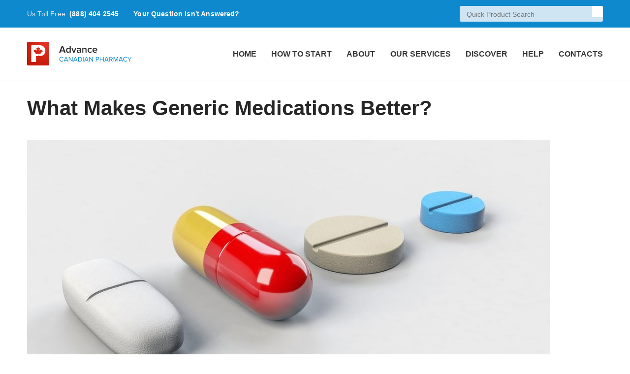

--- FILE ---
content_type: text/html; charset=UTF-8
request_url: https://canadianpharmacy.net/what-makes-generic-medications-better
body_size: 7103
content:
<!doctype html>
<html lang="en-US">
<head>
    <link rel="preload" href="https://canadianpharmacy.net/wp-content/themes/one-hive/themebeez/assets/dist/css/main.min.css?ver=1.0.0" as="style">
    	<meta charset="UTF-8">
	<meta name="viewport" content="width=device-width, initial-scale=1">
	<link rel="profile" href="http://gmpg.org/xfn/11">

	<title>What Makes Generic Medications Better? | Canadianpharmacy.net</title>
<meta name='robots' content='max-image-preview:large' />

<!-- All In One SEO Pack 3.6.2[343,422] -->
<script type="application/ld+json" class="aioseop-schema">{"@context":"https://schema.org","@graph":[{"@type":"Organization","@id":"https://canadianpharmacy.net/#organization","url":"https://canadianpharmacy.net/","name":"Advance Canadian Pharmacy","sameAs":[],"logo":{"@type":"ImageObject","@id":"https://canadianpharmacy.net/#logo","url":"https://canadianpharmacy.net/wp-content/uploads/2021/12/logo-advance.svg","caption":""},"image":{"@id":"https://canadianpharmacy.net/#logo"}},{"@type":"WebSite","@id":"https://canadianpharmacy.net/#website","url":"https://canadianpharmacy.net/","name":"Advance Canadian Pharmacy","publisher":{"@id":"https://canadianpharmacy.net/#organization"},"potentialAction":{"@type":"SearchAction","target":"https://canadianpharmacy.net/?s={search_term_string}","query-input":"required name=search_term_string"}},{"@type":"WebPage","@id":"https://canadianpharmacy.net/what-makes-generic-medications-better#webpage","url":"https://canadianpharmacy.net/what-makes-generic-medications-better","inLanguage":"en-US","name":"What Makes Generic Medications Better?","isPartOf":{"@id":"https://canadianpharmacy.net/#website"},"breadcrumb":{"@id":"https://canadianpharmacy.net/what-makes-generic-medications-better#breadcrumblist"},"image":{"@type":"ImageObject","@id":"https://canadianpharmacy.net/what-makes-generic-medications-better#primaryimage","url":"https://canadianpharmacy.net/wp-content/uploads/2022/06/generic-meds.jpg","width":1062,"height":627},"primaryImageOfPage":{"@id":"https://canadianpharmacy.net/what-makes-generic-medications-better#primaryimage"},"datePublished":"2022-06-24T12:34:07+03:00","dateModified":"2022-06-24T12:36:40+03:00"},{"@type":"Article","@id":"https://canadianpharmacy.net/what-makes-generic-medications-better#article","isPartOf":{"@id":"https://canadianpharmacy.net/what-makes-generic-medications-better#webpage"},"author":{"@id":"https://canadianpharmacy.net/author/biosarma#author"},"headline":"What Makes Generic Medications Better?","datePublished":"2022-06-24T12:34:07+03:00","dateModified":"2022-06-24T12:36:40+03:00","commentCount":0,"mainEntityOfPage":{"@id":"https://canadianpharmacy.net/what-makes-generic-medications-better#webpage"},"publisher":{"@id":"https://canadianpharmacy.net/#organization"},"articleSection":"Medications Info","image":{"@type":"ImageObject","@id":"https://canadianpharmacy.net/what-makes-generic-medications-better#primaryimage","url":"https://canadianpharmacy.net/wp-content/uploads/2022/06/generic-meds.jpg","width":1062,"height":627}},{"@type":"Person","@id":"https://canadianpharmacy.net/author/biosarma#author","name":"Sophia Muma, Pharm.D., MBA","sameAs":[],"image":{"@type":"ImageObject","@id":"https://canadianpharmacy.net/#personlogo","url":"https://secure.gravatar.com/avatar/3d3b78375f885b12e5532f0320434647?s=96&d=mm&r=g","width":96,"height":96,"caption":"Sophia Muma, Pharm.D., MBA"}},{"@type":"BreadcrumbList","@id":"https://canadianpharmacy.net/what-makes-generic-medications-better#breadcrumblist","itemListElement":[{"@type":"ListItem","position":1,"item":{"@type":"WebPage","@id":"https://canadianpharmacy.net/","url":"https://canadianpharmacy.net/","name":"Advance Canadian Pharmacy - Flexible Cheap Drug Service"}},{"@type":"ListItem","position":2,"item":{"@type":"WebPage","@id":"https://canadianpharmacy.net/what-makes-generic-medications-better","url":"https://canadianpharmacy.net/what-makes-generic-medications-better","name":"What Makes Generic Medications Better?"}}]}]}</script>
<link rel="canonical" href="https://canadianpharmacy.net/what-makes-generic-medications-better" />
<!-- All In One SEO Pack -->
<link rel='stylesheet' id='bbspoiler-css'  href='https://canadianpharmacy.net/wp-content/plugins/bbspoiler/inc/bbspoiler.css?ver=6.0.11' type='text/css' media='all' />
<link rel='stylesheet' id='contact-form-7-css'  href='https://canadianpharmacy.net/wp-content/plugins/contact-form-7/includes/css/styles.css?ver=5.1.9' type='text/css' media='all' />
<link rel='stylesheet' id='one-hive-main-css'  href='https://canadianpharmacy.net/wp-content/themes/one-hive/themebeez/assets/dist/css/main.min.css?ver=1.0.0' type='text/css' media='all' />
<link rel="pingback" href="https://canadianpharmacy.net/xmlrpc.php">		<style>
				</style>
		<link rel="icon" href="https://canadianpharmacy.net/wp-content/uploads/2022/06/favi.png" sizes="32x32" />
<link rel="icon" href="https://canadianpharmacy.net/wp-content/uploads/2022/06/favi.png" sizes="192x192" />
<link rel="apple-touch-icon" href="https://canadianpharmacy.net/wp-content/uploads/2022/06/favi.png" />
<meta name="msapplication-TileImage" content="https://canadianpharmacy.net/wp-content/uploads/2022/06/favi.png" />
</head>

<body class="post-template-default single single-post postid-3334 single-format-standard wp-custom-logo">
        
            <div class="top_header">
        <div class="oh_container">
            <div class="row-flex row-center">
                <div class="column">
                    <p><span>us Toll Free:</span> <a href="tel:(888) 404 2545" class="phone">(888) 404 2545</a></p>
                </div>
                <div class="column hidden-xxs">
                    <p><a href="#" data-toggle="modal" data-target="#quick-support-form-prev-modal">your question isn't answered?</a></p>
                </div>
                <div class="column column-auto text-right hidden-xs">
                    <form action="/medication/search" class="" target="_blank">
                        <input type="text" required name="key" placeholder="quick product search" maxlength="20">
                        <button><img src="https://canadianpharmacy.net/wp-content/themes/one-hive/themebeez/assets/dist/img/ico/snion.svg" width="11" height="10" alt=""></button>
                    </form>
                </div>
            </div>
        </div>
    </div>
        <header class="oh_general_header oh_header_layout_one">
        <div class="header_inner">
                        <div class="logo_and_nav_holder">
                <div class="oh_container">
                    <div class="row">
                        <div class="col-md-3 col-sm-8 col-xs-8">
                            <div class="site-name">
                            	                                       <a href="https://canadianpharmacy.net/" class="custom-logo-link" rel="home" aria-current="page"><img src="https://canadianpharmacy.net/wp-content/uploads/2021/12/logo-advance.svg" class="custom-logo" alt="Advance Canadian Pharmacy" width="213" height="48"></a>
                                                                   </div><!-- .site-name -->
                        </div><!-- col-* -->
                        <div class="col-md-9 col-sm-4 col-xs-4 cancell_property clearfix">
                            <nav class="primary_navigation">
                                <div class="menu-toggle">
                                    <button type="button" id="menu-btn" aria-label="Open Menu">
                                        <span class="icon-bar"></span><!-- .icon-bar -->
                                        <span class="icon-bar"></span><!-- .icon-bar -->
                                        <span class="icon-bar"></span><!-- .icon-bar -->
                                    </button><!-- #menu-btn -->
                                </div><!-- .menu-toggle -->
                                <ul id="oh_mainmenu" class="clearfix slide-toggle"><li id="menu-item-662" class="menu-item menu-item-type-custom menu-item-object-custom menu-item-home menu-item-662"><a href="https://canadianpharmacy.net">Home</a></li>
<li id="menu-item-2799" class="menu-item menu-item-type-custom menu-item-object-custom menu-item-has-children menu-item-2799"><a href="#">How To Start</a>
<ul class="sub-menu">
	<li id="menu-item-3109" class="menu-item menu-item-type-post_type menu-item-object-page menu-item-3109"><a href="https://canadianpharmacy.net/catalog/all">Choose Medication</a></li>
	<li id="menu-item-2802" class="menu-item menu-item-type-post_type menu-item-object-page menu-item-2802"><a href="https://canadianpharmacy.net/how-to-purchase">Order Instructions</a></li>
	<li id="menu-item-2801" class="menu-item menu-item-type-post_type menu-item-object-page menu-item-2801"><a href="https://canadianpharmacy.net/shipping-terms">Shipping Methods</a></li>
	<li id="menu-item-3155" class="menu-item menu-item-type-post_type menu-item-object-page menu-item-3155"><a href="https://canadianpharmacy.net/refills-and-prescriptions">Prescriptions</a></li>
</ul>
</li>
<li id="menu-item-2574" class="menu-item menu-item-type-post_type menu-item-object-page menu-item-has-children menu-item-2574"><a href="https://canadianpharmacy.net/about-us">About</a>
<ul class="sub-menu">
	<li id="menu-item-2838" class="menu-item menu-item-type-post_type menu-item-object-page menu-item-2838"><a href="https://canadianpharmacy.net/our-culture">Company Culture</a></li>
	<li id="menu-item-3845" class="menu-item menu-item-type-post_type menu-item-object-page menu-item-3845"><a href="https://canadianpharmacy.net/our-specialists">Our Specialists</a></li>
</ul>
</li>
<li id="menu-item-2804" class="menu-item menu-item-type-post_type menu-item-object-page menu-item-has-children menu-item-2804"><a href="https://canadianpharmacy.net/our-services">Our Services</a>
<ul class="sub-menu">
	<li id="menu-item-3149" class="menu-item menu-item-type-post_type menu-item-object-page menu-item-3149"><a href="https://canadianpharmacy.net/our-services/primary-care">Primary Care</a></li>
	<li id="menu-item-3152" class="menu-item menu-item-type-post_type menu-item-object-page menu-item-3152"><a href="https://canadianpharmacy.net/our-services/mens-health">Men’s Health</a></li>
	<li id="menu-item-3151" class="menu-item menu-item-type-post_type menu-item-object-page menu-item-3151"><a href="https://canadianpharmacy.net/our-services/womens-health">Women’s Health</a></li>
	<li id="menu-item-3150" class="menu-item menu-item-type-post_type menu-item-object-page menu-item-3150"><a href="https://canadianpharmacy.net/our-services/family-health">Family Health</a></li>
	<li id="menu-item-3148" class="menu-item menu-item-type-post_type menu-item-object-page menu-item-3148"><a href="https://canadianpharmacy.net/our-services/urgent-care">Urgent Care</a></li>
</ul>
</li>
<li id="menu-item-3089" class="menu-item menu-item-type-post_type menu-item-object-page current_page_parent menu-item-3089"><a href="https://canadianpharmacy.net/discover">Discover</a></li>
<li id="menu-item-3153" class="menu-item menu-item-type-post_type menu-item-object-page menu-item-3153"><a href="https://canadianpharmacy.net/help">Help</a></li>
<li id="menu-item-2575" class="menu-item menu-item-type-post_type menu-item-object-page menu-item-2575"><a href="https://canadianpharmacy.net/contact-us">Contacts</a></li>
</ul>                            </nav><!-- .primary_navitation.clearfix -->
                        </div><!-- .col-* -->
                    </div><!-- .row -->
                </div><!-- .oh_container -->
            </div><!-- .logo_and_nav_holder -->
        </div><!-- .header_inner -->
    </header><!-- .oh_general_header.oh_header_layout_one -->
	<div class="single_page_main_wrapper">
        <div class="oh_container">
            <div id="primary" class="content-area">
                <main id="main" class="site-main">
                    <div class="row">
                    	                        <div class="col-md-12 col-sm-12 col-xs-12">
                        	<div class="left_side_content_area">
	                        	
<article id="post-3334" class="post-3334 post type-post status-publish format-standard has-post-thumbnail hentry category-medications-info">
	
				
	
	<div class="post_title">
		<h1>
			What Makes Generic Medications Better?		</h1>
	</div><!-- .post_title -->
	        <div class="breadcrumb">
                    </div><!-- .breadcrumb -->
        	
	
		<div class="single_page_actual_content_holder">
						<div class="post_fimage">
					
	<div class="post-thumbnail">
		<img width="1062" height="627" src="https://canadianpharmacy.net/wp-content/uploads/2022/06/generic-meds.jpg" class="attachment-post-thumbnail size-post-thumbnail wp-post-image" alt="generic meds" srcset="https://canadianpharmacy.net/wp-content/uploads/2022/06/generic-meds.jpg 1062w, https://canadianpharmacy.net/wp-content/uploads/2022/06/generic-meds-300x177.jpg 300w, https://canadianpharmacy.net/wp-content/uploads/2022/06/generic-meds-1024x605.jpg 1024w, https://canadianpharmacy.net/wp-content/uploads/2022/06/generic-meds-768x453.jpg 768w" sizes="(max-width: 1062px) 100vw, 1062px" />	</div><!-- .post-thumbnail -->

					</div><!-- .post_fimage -->
								<div class="single_meta">
					<ul class="meta_list">
												<li class="posted_date">
							Published: June 24, 2022						</li><!-- .posted_date -->
						<li class="posted_author">
							By Sophia Muma, Pharm.D., MBA						</li><!-- .posted_author -->
					</ul><!-- .meta_list -->
				</div><!-- .single_meta -->
						<div class="the_content">
			<p>Generic medications are as safe and effective as their brand-name counterparts. In fact, they&#8217;re made in the same way: by pharmaceutical companies, who are regulated by the FDA to ensure that they are free of harmful ingredients.</p>
<p>Generic drugs have been on the market for years. They started to be introduced in 1968 and now make up about 85% of all prescriptions filled in the US.</p>
<p>Generic medications are cheaper than brand-name drugs, because they don&#8217;t have the same marketing costs. So you can save more money on your prescriptions by choosing generics.</p>
<h2>Find Generics from Advance Canadian Pharmacy:</h2>

    <div class="list-products" style="margin-top: 27px;">
        <div class="item-list-product"><a href="/catalog/amoxil">Amoxil</a></div>
        <div class="item-list-product"><a href="/catalog/azithromycin">Azithromycin</a></div>
        <div class="item-list-product"><a href="/catalog/chloroquine">Chloroquine</a></div>
        <div class="item-list-product bg-red"><a href="/catalog/ivermectin">Ivermectin</a><img src="https://canadianpharmacy.net/wp-content/themes/one-hive/themebeez/assets/dist/img/hot.png" alt="" width="20" height="20"></div>
        <div class="list-product-line"></div>
        <div class="item-list-product bg-red"><a href="/catalog/viagra">Generic Viagra</a></div>
        <div class="item-list-product bg-yellow"><a href="/catalog/cialis">Generic Cialis</a></div>
        <div class="item-list-product"><a href="/catalog/hydroxychloroquine">Hydroxychloroquine</a></div>
        <div class="item-list-product"><a href="/catalog/vibramycin">Vibramycin</a></div>
    </div>
    <div class="search-catalog style-new">
        <form action="/medication/search">
            <input type="text" required="" name="key" placeholder="Search by product name...">
            <button><img src="https://canadianpharmacy.net/wp-content/themes/one-hive/themebeez/assets/dist/img/ico/snion2.svg" alt=""></button>
        </form>
    </div>

    
<p>If you&#8217;re worried about switching from a brand-name drug to a generic, don&#8217;t be! Generic medications are just as safe and effective as their brand-name counterparts, so you can rest easy knowing that your health is still in good hands.</p>
<p>But what makes generic medications better than brand-name ones?</p>
<ul>
<li>They are significantly cheaper due to the lack of advertising;</li>
<li>They are released in a wider variety of dosage options;</li>
<li>They are as effective as their brand versions and contain the same basic ingredients.</li>
</ul>
<p>Of course, some generics may turn out to be less powerful than their brand counterparts. However, that’s where professional pharmacist’s help comes in handy. He will consult you on the basic and additional ingredients of any medication.</p>
<p>You can also consider compounding option to produce the medication in line with your health indicators and recommendations of your doctor.</p>
		</div><!-- .the_content -->
	</div><!-- .single_page_actual_content_holder -->
</article><!-- #post-3334 -->
	<nav class="navigation post-navigation" aria-label="Posts">
		<h2 class="screen-reader-text">Post navigation</h2>
		<div class="nav-links"><div class="nav-previous"><a href="https://canadianpharmacy.net/otc-meds-for-impotence-issues" rel="prev">OTC Meds for Impotence Issues: Are They Better Than PDE5 Inhibitors?</a></div><div class="nav-next"><a href="https://canadianpharmacy.net/tnf-inhibitors-and-how-they-help-stop-inflammation" rel="next">TNF Inhibitors and How they help stop inflammation</a></div></div>
	</nav>							</div><!-- .left_side_content_area -->
                        </div><!-- .col-md-12 col-sm-12 col-xs-12 -->
                                            </div><!-- .row -->
                </main><!-- #main.site-main -->
            </div><!-- #primary.content-area -->
        </div><!-- .oh_container -->
    </div><!-- .single_page_main_wrapper -->

				<footer id="footer">
		        <div class="footer_inner">
		            <div class="oh_container">
		                <div class="row">
		                	<div class="col-md-4 col-sm-12 col-xs-12"><div id="text-5" class="widget widget_text"><div class="widget-info"><h3 class="widget-title">Contacts</h3>			<div class="textwidget"><h5>Email:</h5>
<p><a href="mailto:ask@canadianpharmacy.net">ask@canadianpharmacy.net</a></p>
<h5>Phone:</h5>
<p><a href="tel:+18884042545">(888) 404 2545</a></p>
<h5>Address:</h5>
<p><a href="https://www.google.com/maps/place/Advance+Canadian+Pharmacy/@49.8093677,-97.155056,15z/data=!4m5!3m4!1s0x0:0xdc93c574e2a9e899!8m2!3d49.8093677!4d-97.155056" target="_blank" rel="nofollow noopener">2265 Pembina Hwy, Winnipeg, MB R3T 2H1, Canada</a></p>
</div>
		</div></div></div><div class="col-md-4 col-sm-12 col-xs-12"><div id="text-4" class="widget widget_text"><div class="widget-info"><h3 class="widget-title">Information</h3>			<div class="textwidget"><ul>
<li><a href="https://canadianpharmacy.net/partners">Reliable Partners</a></li>
<li><a href="https://canadianpharmacy.net/our-leadership">Our Leadership</a></li>
<li><a href="/licenses" target="_blank" rel="noopener">Licenses</a></li>
<li><a href="https://canadianpharmacy.net/careers">Careers</a></li>
<li><a href="https://canadianpharmacy.net/privacy-policy">Privacy Policy</a></li>
<li><a href="https://canadianpharmacy.net/cookie-policy">Cookie Policy</a></li>
<li><a href="https://canadianpharmacy.net/terms-of-use">Terms of Use</a></li>
<li><a href="https://canadianpharmacy.net/returns-and-refunds">Returns and Refunds</a></li>
</ul>
<p>&nbsp;</p>
<h5>Working Hours</h5>
<div class="footer-detail-item">
<p>M-F: 9am to 6pm<br />
Sa: 9am to 14pm<br />
Su: Closed</p>
</div>
</div>
		</div></div></div><div class="widget_text col-md-4 col-sm-12 col-xs-12"><div id="custom_html-5" class="widget_text widget widget_custom_html"><div class="widget_text widget-info"><h3 class="widget-title">How to Find Us</h3><div class="textwidget custom-html-widget"><iframe src="https://www.google.com/maps/embed?pb=!1m14!1m8!1m3!1d10299.042521875557!2d-97.155056!3d49.8093677!3m2!1i1024!2i768!4f13.1!3m3!1m2!1s0x0%3A0xdc93c574e2a9e899!2sAdvance%20Canadian%20Pharmacy!5e0!3m2!1sen!2sus!4v1654779026164!5m2!1sen!2sus" width="300" height="230" style="border:0;" allowfullscreen="" loading="lazy" referrerpolicy="no-referrer-when-downgrade"></iframe></div></div></div></div>		                </div><!-- .row -->
		                <div class="delivery_block">
		                	<b>Please observe:</b> Some medications need to be transported from areas outside of Canada in cases where we rely on the supplies of our affiliated Canadian pharmacy. The international fulfillment center is responsible for appointing the pharmacy with the medications most readily available and with the best logistics chain. The countries where medications can be delivered from the following countries (the list is selective and incomplete) Canada, Singapore, India, Mexico, Dubai, and Turkey. International fulfillment courts are certified in their respective countries for the area of their operations. 
		                </div>
		            </div><!-- .oh_container -->
		        </div><!-- .footer_inner -->
		    </footer><!-- .footer -->
		    		    <div class="footer_bottom">
		        <div class="footer_bottom_inner">
		            <div class="oh_container">
		                <div class="footer_bottom_content">
		                	<div class="row">
		                						                		<div class="col-md-6 col-sm-12 col-xs-12">
				                			<p class="text-left">
											Copyright &copy; 2019-2026. Advance Canadian Pharmacy
				                								                			</p><!-- .text-left -->
				                		</div><!-- .col-* -->
				                				                	</div><!-- .row -->
		                </div><!-- .footer_bottom_content -->
		            </div><!-- .oh_container -->
		        </div><!-- .footer_bottom_inner -->
		    </div><!-- .footer_bottom -->
		        	<div class="modal fade inner-modal" id="quick-support-form-prev-modal" tabindex="-1" role="dialog" aria-labelledby="exampleModalLabel" aria-hidden="true">
		<div class="modal-dialog" role="document">
			<div class="modal-content">
				<div class="modal-body">
					<div class="quick-support-form-prev" id="quick-support-form-prev">
						<div class="img"></div>
						<span class="title">Quick Support Form</span>
						<p>Dear customers, by using this form you will be able to quickly resolve any questions or problems that may arise once you have made an order.
							This form allows you to quickly resolve your problem if:</p>
						<ol>
							<li>You called us, but your call didn’t go through.</li>
							<li>You didn’t get a confirmation letter (please, check your spam folder).</li>
							<li>Your previous question for the support team remains unresolved.</li>
							<li>You wish to cancel or change your order (only possible within 24 hours of making the order)</li>
						</ol>
						<a href="#" class="quick-support-form-prev-agree">I Understand and Agree</a>
					</div>
				</div>
			</div>
		</div>
	</div>

	<div class="modal fade inner-modal" id="quick-support-form-modal" tabindex="-1" role="dialog" aria-labelledby="exampleModalLabel" aria-hidden="true">
		<div class="modal-dialog" role="document">
			<div class="modal-content">
				<div class="modal-body">
					<div role="form" class="wpcf7" id="wpcf7-f3044-o1" lang="en-US" dir="ltr">
<div class="screen-reader-response" aria-live="polite"></div>
<form action="/what-makes-generic-medications-better#wpcf7-f3044-o1" method="post" class="wpcf7-form quick-support-form" novalidate="novalidate" id="quick-support-form">
<div style="display: none;">
<input type="hidden" name="_wpcf7" value="3044" />
<input type="hidden" name="_wpcf7_version" value="5.1.9" />
<input type="hidden" name="_wpcf7_locale" value="en_US" />
<input type="hidden" name="_wpcf7_unit_tag" value="wpcf7-f3044-o1" />
<input type="hidden" name="_wpcf7_container_post" value="0" />
</div>
<span class="title">Quick Support Form</span>
<span class="wpcf7-form-control-wrap your-name"><input type="text" name="your-name" value="" size="40" class="wpcf7-form-control wpcf7-text wpcf7-validates-as-required" aria-required="true" aria-invalid="false" placeholder="Your name" /></span>
<span class="wpcf7-form-control-wrap your-email"><input type="email" name="your-email" value="" size="40" class="wpcf7-form-control wpcf7-text wpcf7-email wpcf7-validates-as-required wpcf7-validates-as-email" aria-required="true" aria-invalid="false" placeholder="Email" /></span>
<span class="wpcf7-form-control-wrap your-phone"><input type="tel" name="your-phone" value="" size="40" class="wpcf7-form-control wpcf7-text wpcf7-tel wpcf7-validates-as-tel" aria-invalid="false" placeholder="Phone" /></span>
<span class="wpcf7-form-control-wrap your-order"><input type="text" name="your-order" value="" size="40" class="wpcf7-form-control wpcf7-text" aria-invalid="false" placeholder="Order Number (ex. #134-4578)" /></span><label class="checkbox"><input type="checkbox" name="" id=""><span class="check"></span><span class="text">I didnt recived the order ID</span></label>
<span class="wpcf7-form-control-wrap your-message"><textarea name="your-message" cols="40" rows="10" class="wpcf7-form-control wpcf7-textarea wpcf7-validates-as-required" aria-required="true" aria-invalid="false" placeholder="Please describe your problem here with all details."></textarea></span>
<button class="quick-support-form-submit">Send the support request</button><div class="wpcf7-response-output wpcf7-display-none" aria-hidden="true"></div></form></div>				</div>
			</div>
		</div>
	</div>
<div class="modal fade inner-modal" id="quick-support-done-modal" tabindex="-1" role="dialog" aria-labelledby="exampleModalLabel" aria-hidden="true">
	<div class="modal-dialog" role="document">
		<div class="modal-content">
			<div class="modal-body">
				<div class="quick-support-done" id="quick-support-done">
					<a data-fancybox-close href="#" class="close">
						<img src="https://canadianpharmacy.net/wp-content/themes/one-hive/themebeez/assets/dist/img/close.svg" alt="">
					</a>
					<p>Your message has been sent. Please wait for a response from one of our specialists!</p>
				</div>
			</div>
		</div>
	</div>
</div>
	<script type='text/javascript' src='https://canadianpharmacy.net/wp-includes/js/jquery/jquery.js' id='jquery-js'></script>
<script type='text/javascript' id='bbspoiler-js-extra'>
/* <![CDATA[ */
var title = {"unfolded":"Expand","folded":"Collapse"};
/* ]]> */
</script>
<script type='text/javascript' src='https://canadianpharmacy.net/wp-content/plugins/bbspoiler/inc/bbspoiler.js?ver=1.0.0' id='bbspoiler-js'></script>
<script type='text/javascript' id='contact-form-7-js-extra'>
/* <![CDATA[ */
var wpcf7 = {"apiSettings":{"root":"https:\/\/canadianpharmacy.net\/wp-json\/contact-form-7\/v1","namespace":"contact-form-7\/v1"}};
/* ]]> */
</script>
<script type='text/javascript' src='https://canadianpharmacy.net/wp-content/plugins/contact-form-7/includes/js/scripts.js?ver=5.1.9' id='contact-form-7-js'></script>
<script type='text/javascript' src='https://canadianpharmacy.net/wp-content/themes/one-hive/themebeez/core/js/navigation.js?ver=1.0.0' id='one-hive-navigation-js'></script>
<script type='text/javascript' src='https://canadianpharmacy.net/wp-content/themes/one-hive/themebeez/assets/dist/js/bundle.min.js?ver=1.0.0' id='one-hive-bundle-js'></script>
<link rel="stylesheet" href='/wp-content/themes/one-hive/themebeez/assets/dist/css/fonts.css' type='text/css' media='all' />
</body>
</html>


--- FILE ---
content_type: text/css
request_url: https://canadianpharmacy.net/wp-content/themes/one-hive/themebeez/assets/dist/css/main.min.css?ver=1.0.0
body_size: 35478
content:
.oh_general_header{min-height: 108px;}.footer_bottom{background:#615f5b!important}.last-md-order form{position:relative;max-width:480px;margin:32px 0 24px}.last-md-order input{background:#FFF;box-shadow:0 16px 40px rgba(0,0,0,0.01);border-radius:3px;width:100%;text-transform:uppercase;line-height:16px;font-size:14px;padding:23px 45px 23px 24px;outline:none}.last-md-order form button{position:absolute;right:0;border:none;background:#E23525;padding:16px 24px 14px}.screen-reader-text{border:0;clip:rect(1px, 1px, 1px, 1px);-webkit-clip-path:inset(50%);clip-path:inset(50%);height:1px;margin:-1px;overflow:hidden;padding:0;position:absolute !important;width:1px;word-wrap:normal !important}.screen-reader-text:focus{background-color:#f1f1f1;border-radius:3px;-webkit-box-shadow:0 0 2px 2px rgba(0,0,0,0.6);box-shadow:0 0 2px 2px rgba(0,0,0,0.6);clip:auto !important;-webkit-clip-path:none;clip-path:none;color:#21759b;display:block;font-size:14px;font-size:0.875rem;font-weight:bold;height:auto;left:5px;line-height:normal;padding:15px 23px 14px;text-decoration:none;top:5px;width:auto;z-index:100000}.alignleft{display:inline;float:left;margin-right:1.5em}.alignright{display:inline;float:right;margin-left:1.5em}.aligncenter{clear:both;display:block;margin-left:auto;margin-right:auto}.widget{margin:0 0 1.5em}.widget select{max-width:100%}.sticky{display:block}.hentry{margin:0 0 1.5em}.updated:not(.published){display:none}.page-content,.entry-content,.entry-summary{margin:1.5em 0 0}.page-links{clear:both;margin:0 0 1.5em}.comment-content a{word-wrap:break-word}.bypostauthor{display:block}.infinite-scroll .posts-navigation,.infinite-scroll.neverending .site-footer{display:none}.infinity-end.neverending .site-footer{display:block}.page-content .wp-smiley,.entry-content .wp-smiley,.comment-content .wp-smiley{border:none;margin-bottom:0;margin-top:0;padding:0}embed,iframe,object{max-width:100%}.custom-logo-link{display:inline-block;margin-top: 5px;}.wp-caption{margin-bottom:1.5em;max-width:100%}.wp-caption img[class*="wp-image-"]{display:block;margin-left:auto;margin-right:auto}.wp-caption .wp-caption-text{margin:0.8075em 0}.wp-caption-text{text-align:center}.gallery{margin-bottom:1.5em}.gallery-item{display:inline-block;text-align:center;vertical-align:top;width:100%}.gallery-columns-2 .gallery-item{max-width:50%}.gallery-columns-3 .gallery-item{max-width:33.33%}.gallery-columns-4 .gallery-item{max-width:25%}.gallery-columns-5 .gallery-item{max-width:20%}.gallery-columns-6 .gallery-item{max-width:16.66%}.gallery-columns-7 .gallery-item{max-width:14.28%}.gallery-columns-8 .gallery-item{max-width:12.5%}.gallery-columns-9 .gallery-item{max-width:11.11%}.gallery-caption{display:block}.owl-carousel{display:none;width:100%;-webkit-tap-highlight-color:transparent;position:relative;z-index:1}.owl-carousel .owl-stage{position:relative;-ms-touch-action:pan-Y;touch-action:manipulation;-moz-backface-visibility:hidden}.owl-carousel .owl-stage:after{content:".";display:block;clear:both;visibility:hidden;line-height:0;height:0}.owl-carousel .owl-stage-outer{position:relative;overflow:hidden;-webkit-transform:translate3d(0px, 0px, 0px)}.owl-carousel .owl-wrapper,.owl-carousel .owl-item{-webkit-backface-visibility:hidden;-moz-backface-visibility:hidden;-ms-backface-visibility:hidden;-webkit-transform:translate3d(0, 0, 0);-moz-transform:translate3d(0, 0, 0);-ms-transform:translate3d(0, 0, 0)}.owl-carousel .owl-item{position:relative;min-height:1px;float:left;-webkit-backface-visibility:hidden;-webkit-tap-highlight-color:transparent;-webkit-touch-callout:none}.owl-carousel .owl-item img{display:block;width:100%}.owl-carousel .owl-nav.disabled,.owl-carousel .owl-dots.disabled{display:none}.owl-carousel .owl-nav .owl-prev,.owl-carousel .owl-nav .owl-next,.owl-carousel .owl-dot{cursor:pointer;cursor:hand;-webkit-user-select:none;-moz-user-select:none;-ms-user-select:none;user-select:none}.owl-carousel .owl-nav button.owl-prev,.owl-carousel .owl-nav button.owl-next,.owl-carousel button.owl-dot{background:none;color:inherit;border:none;padding:0 !important;font:inherit}.owl-carousel.owl-loaded{display:block}.owl-carousel.owl-loading{opacity:0;display:block}.owl-carousel.owl-hidden{opacity:0}.owl-carousel.owl-refresh .owl-item{visibility:hidden}.owl-carousel.owl-drag .owl-item{-ms-touch-action:none;touch-action:none;-webkit-user-select:none;-moz-user-select:none;-ms-user-select:none;user-select:none}.owl-carousel.owl-grab{cursor:move;cursor:-webkit-grab;cursor:grab}.owl-carousel.owl-rtl{direction:rtl}.owl-carousel.owl-rtl .owl-item{float:right}.no-js .owl-carousel{display:block}.owl-carousel .animated{-webkit-animation-duration:1000ms;animation-duration:1000ms;-webkit-animation-fill-mode:both;animation-fill-mode:both}.owl-carousel .owl-animated-in{z-index:0}.owl-carousel .owl-animated-out{z-index:1}.owl-carousel .fadeOut{-webkit-animation-name:fadeOut;animation-name:fadeOut}@-webkit-keyframes fadeOut{0%{opacity:1}100%{opacity:0}}@keyframes fadeOut{0%{opacity:1}100%{opacity:0}}.owl-height{-webkit-transition:height 500ms ease-in-out;transition:height 500ms ease-in-out}.owl-carousel .owl-item .owl-lazy{opacity:0;-webkit-transition:opacity 400ms ease;transition:opacity 400ms ease}.owl-carousel .owl-item img.owl-lazy{-webkit-transform-style:preserve-3d;transform-style:preserve-3d}.owl-carousel .owl-video-wrapper{position:relative;height:100%;background:#000}.owl-carousel .owl-video-play-icon{position:absolute;height:80px;width:80px;left:50%;top:50%;margin-left:-40px;margin-top:-40px;background:url("owl.video.play.png") no-repeat;cursor:pointer;z-index:1;-webkit-backface-visibility:hidden;transition:-webkit-transform 100ms ease;-webkit-transition:-webkit-transform 100ms ease;transition:transform 100ms ease;transition:transform 100ms ease, -webkit-transform 100ms ease}.owl-carousel .owl-video-play-icon:hover{-webkit-transform:scale(1.3, 1.3);transform:scale(1.3, 1.3)}.owl-carousel .owl-video-playing .owl-video-tn,.owl-carousel .owl-video-playing .owl-video-play-icon{display:none}.owl-carousel .owl-video-tn{opacity:0;height:100%;background-position:center center;background-repeat:no-repeat;background-size:contain;-webkit-transition:opacity 400ms ease;transition:opacity 400ms ease}.owl-carousel .owl-video-frame{position:relative;z-index:1;height:100%;width:100%}nav.primary_navigation{float:none;position:relative;min-height:60px}nav.primary_navigation ul#oh_mainmenu{display:block;position:absolute;z-index:90000;top:50%;right:0;-webkit-transform:translateY(-50%);transform:translateY(-50%);list-style:none;margin:0;float:none}nav.primary_navigation ul#oh_mainmenu li ul{position:absolute;left:0;top:100%;z-index:999999;display:none;list-style:none;text-align:left;padding:20px 0;margin:0;background:#f5f5f5;width:230px;border-radius:4px;box-shadow:0 2px 6px rgba(0,0,0,0.2);-webkit-box-shadow:0 2px 6px rgba(0,0,0,0.2);-o-box-shadow:0 2px 6px rgba(0,0,0,0.2);-ms-box-shadow:0 2px 6px rgba(0,0,0,0.2);-moz-box-shadow:0 2px 6px rgba(0,0,0,0.2)}nav.primary_navigation ul#oh_mainmenu li ul li ul{top:0;left:-100%}nav.primary_navigation ul#oh_mainmenu li ul li ul li ul{top:0;right:100%}#oh_mainmenu li{position:relative;list-style:none;display:block;float:none;margin:0;padding:0}#oh_mainmenu>li{position:relative;display:inline-block;margin:0;padding:0;border:0px;float:none;cursor:pointer}#oh_mainmenu li a{color:#111;font-size:14px;text-transform:uppercase;font-weight:500;font-family:"Montserrat",sans-serif}#oh_mainmenu>li>a{display:inline-block;position:relative;margin:0;border:0px;padding:0 15px;text-decoration:none;color:#111;line-height:60px;font-weight:600;letter-spacing:0}#oh_mainmenu>li:last-child>a{padding-right:0}#oh_mainmenu li a:hover,#oh_mainmenu li.menu-active>a,#oh_mainmenu li a:focus{color:#03A9F4}#oh_mainmenu>li>a>.arrow:before{margin-left:5px;display:inline-block;font-size:14px;font-family:'FontAwesome';content:"\f107";text-shadow:none}#oh_mainmenu li ul li>a>.arrow:before{font-family:'FontAwesome';content:"\f105" !important}#oh_mainmenu li ul li a{position:relative;display:block;margin:0;padding:8px 15px;text-decoration:none;background:none}#oh_mainmenu>li>ul.sub-menu>li{position:relative}#oh_mainmenu>li>ul.sub-menu li>a>.arrow:before{float:right;margin-top:1px;margin-right:0px;display:inline;font-size:16px;font-family:'FontAwesome';height:auto;content:"\f104";font-weight:300;text-shadow:none}.menu-toggle{display:none;float:left;width:100%}.menu-toggle .icon-bar{display:block;width:18px;height:2px;background-color:#fff;border-radius:1px;-webkit-box-shadow:0 1px 0 rgba(0,0,0,0.25);box-shadow:0 1px 0 rgba(0,0,0,0.25);margin:3px}.menu-toggle .icon-bar:hover,.menu-toggle .icon-bar:focus{background:#fff}.menu-toggle #menu-btn{display:none;float:right;background:#03A9F4;border:1px solid #03A9F4;padding:8px;border-radius:3px;cursor:pointer;margin:10px;outline:none}.hide-menu{display:none}html{font-family:sans-serif;-webkit-text-size-adjust:100%;-ms-text-size-adjust:100%;-webkit-box-sizing: border-box;box-sizing: border-box;}*,:after,:before{-webkit-box-sizing:inherit;box-sizing:inherit}body{margin:0}article,aside,details,figcaption,figure,footer,header,hgroup,main,menu,nav,section,summary{display:block}audio,canvas,progress,video{display:inline-block;vertical-align:baseline}audio:not([controls]){display:none;height:0}[hidden],template{display:none}a{background-color:transparent}a:active,a:hover{outline:0}abbr[title]{border-bottom:1px dotted}b,strong{font-weight:700}dfn{font-style:italic}h1{margin:.67em 0;font-size:2em}mark{color:#000;background:#ff0}small{font-size:80%}sub,sup{position:relative;font-size:75%;line-height:0;vertical-align:baseline}sup{top:-0.5em}sub{bottom:-0.25em}img{border:0}svg:not(:root){overflow:hidden}figure{margin:1em 40px}hr{height:0;-webkit-box-sizing:content-box;box-sizing:content-box}pre{overflow:auto}code,kbd,pre,samp{font-family:monospace, monospace;font-size:1em}button,input,optgroup,select,textarea{margin:0;font:inherit;color:inherit}button{overflow:visible}button,select{text-transform:none}button,html input[type=button],input[type=reset],input[type=submit]{-webkit-appearance:button;cursor:pointer}button[disabled],html input[disabled]{cursor:default}button::-moz-focus-inner,input::-moz-focus-inner{padding:0;border:0}input{line-height:normal}input[type=checkbox],input[type=radio]{-webkit-box-sizing:border-box;box-sizing:border-box;padding:0}input[type=number]::-webkit-inner-spin-button,input[type=number]::-webkit-outer-spin-button{height:auto}input[type=search]{-webkit-box-sizing:content-box;box-sizing:content-box;-webkit-appearance:textfield}input[type=search]::-webkit-search-cancel-button,input[type=search]::-webkit-search-decoration{-webkit-appearance:none}fieldset{padding:.35em .625em .75em;margin:0 2px;border:1px solid silver}legend{padding:0;border:0}textarea{overflow:auto}optgroup{font-weight:700}table{border-spacing:0;border-collapse:collapse}td,th{padding:0;border: 1px solid;padding: 7px 15px;}@media print{*,:after,:before{color:#000 !important;text-shadow:none !important;background:0 0 !important;-webkit-box-shadow:none !important;box-shadow:none !important}a,a:visited{text-decoration:underline}a[href]:after{content:" (" attr(href) ")"}abbr[title]:after{content:" (" attr(title) ")"}a[href^="javascript:"]:after,a[href^="#"]:after{content:""}blockquote,pre{border:1px solid #999;page-break-inside:avoid}thead{display:table-header-group}img,tr{page-break-inside:avoid}img{max-width:100% !important}h2,h3,p{orphans:3;widows:3}h2,h3{page-break-after:avoid}.navbar{display:none}.btn>.caret,.dropup>.btn>.caret{border-top-color:#000 !important}.label{border:1px solid #000}.table{border-collapse:collapse !important}.table td,.table th{background-color:#fff !important}.table-bordered td,.table-bordered th{border:1px solid #ddd !important}}html{font-size:10px;-webkit-tap-highlight-color:transparent}body{background-color:#fff}button,input,select,textarea{font-family:inherit;font-size:inherit;line-height:inherit}a{color:#337ab7;text-decoration:none}a:focus,a:hover{color:#23527c;text-decoration:underline}a:focus{outline:5px auto -webkit-focus-ring-color;outline-offset:-2px}figure{margin:0}img{vertical-align:middle}.carousel-inner>.item>a>img,.carousel-inner>.item>img,.img-responsive,.thumbnail a>img,.thumbnail>img{display:block;max-width:100%;height:auto}.img-rounded{border-radius:6px}.img-thumbnail{display:inline-block;max-width:100%;height:auto;padding:4px;line-height:1.42857143;background-color:#fff;border:1px solid #ddd;border-radius:4px;-webkit-transition:all .2s ease-in-out;-webkit-transition:all 0.2s ease-in-out;transition:all 0.2s ease-in-out}.img-circle{border-radius:50%}hr{margin-top:20px;margin-bottom:20px;border:0;border-top:1px solid #eee}.sr-only{position:absolute;width:1px;height:1px;padding:0;margin:-1px;overflow:hidden;clip:rect(0, 0, 0, 0);border:0}.sr-only-focusable:active,.sr-only-focusable:focus{position:static;width:auto;height:auto;margin:0;overflow:visible;clip:auto}[role=button]{cursor:pointer}.h1,.h2,.h3,.h4,.h5,.h6,h1,h2,h3,h4,h5,h6{font-family:inherit;font-weight:500;line-height:1.1;color:inherit}.h1 .small,.h1 small,.h2 .small,.h2 small,.h3 .small,.h3 small,.h4 .small,.h4 small,.h5 .small,.h5 small,.h6 .small,.h6 small,h1 .small,h1 small,h2 .small,h2 small,h3 .small,h3 small,h4 .small,h4 small,h5 .small,h5 small,h6 .small,h6 small{font-weight:400;line-height:1;color:#777}.h1,.h2,.h3,h1,h2,h3{margin-top:20px;margin-bottom:10px}.h1 .small,.h1 small,.h2 .small,.h2 small,.h3 .small,.h3 small,h1 .small,h1 small,h2 .small,h2 small,h3 .small,h3 small{font-size:65%}.h4,.h5,.h6,h4,h5,h6{margin-top:10px;margin-bottom:10px}.h4 .small,.h4 small,.h5 .small,.h5 small,.h6 .small,.h6 small,h4 .small,h4 small,h5 .small,h5 small,h6 .small,h6 small{font-size:75%}.h1,h1{font-size:36px}.h2,h2{font-size:30px}.h3,h3{font-size:24px}.h4,h4{font-size:18px}.h5,h5{font-size:14px}.h6,h6{font-size:12px}p{margin:0 0 10px}.lead{margin-bottom:20px;font-size:16px;font-weight:300;line-height:1.4}@media (min-width: 768px){.lead{font-size:21px}}.small,small{font-size:85%}.mark,mark{padding:.2em;background-color:#fcf8e3}.text-left{text-align:left}.text-right{text-align:right}.text-center{text-align:center}.text-justify{text-align:justify}.text-nowrap{white-space:nowrap}.text-lowercase{text-transform:lowercase}.text-uppercase{text-transform:uppercase}.text-capitalize{text-transform:capitalize}.text-muted{color:#777}.text-primary{color:#337ab7}a.text-primary:focus,a.text-primary:hover{color:#286090}.text-success{color:#3c763d}a.text-success:focus,a.text-success:hover{color:#2b542c}.text-info{color:#31708f}a.text-info:focus,a.text-info:hover{color:#245269}.text-warning{color:#8a6d3b}a.text-warning:focus,a.text-warning:hover{color:#66512c}.text-danger{color:#a94442}a.text-danger:focus,a.text-danger:hover{color:#843534}.bg-primary{color:#fff;background-color:#337ab7}a.bg-primary:focus,a.bg-primary:hover{background-color:#286090}.bg-success{background-color:#dff0d8}a.bg-success:focus,a.bg-success:hover{background-color:#c1e2b3}.bg-info{background-color:#d9edf7}a.bg-info:focus,a.bg-info:hover{background-color:#afd9ee}.bg-warning{background-color:#fcf8e3}a.bg-warning:focus,a.bg-warning:hover{background-color:#f7ecb5}.bg-danger{background-color:#f2dede}a.bg-danger:focus,a.bg-danger:hover{background-color:#e4b9b9}.page-header{padding-bottom:9px;margin:40px 0 20px;border-bottom:1px solid #eee}ol,ul{margin-top:0;margin-bottom:10px}ol ol,ol ul,ul ol,ul ul{margin-bottom:0}.list-unstyled{padding-left:0;list-style:none}.list-inline{padding-left:0;margin-left:-5px;list-style:none}.list-inline>li{display:inline-block;padding-right:5px;padding-left:5px}dl{margin-top:0;margin-bottom:20px}dd,dt{line-height:1.42857143}dt{font-weight:700}dd{margin-left:0}@media (min-width: 768px){.dl-horizontal dt{float:left;width:160px;overflow:hidden;clear:left;text-align:right;text-overflow:ellipsis;white-space:nowrap}.dl-horizontal dd{margin-left:180px}}abbr[data-original-title],abbr[title]{cursor:help;border-bottom:1px dotted #777}.initialism{font-size:90%;text-transform:uppercase}blockquote{padding:10px 20px;margin:0 0 20px;font-size:17.5px;border-left:5px solid #eee}blockquote ol:last-child,blockquote p:last-child,blockquote ul:last-child{margin-bottom:0}blockquote .small,blockquote footer,blockquote small{display:block;font-size:80%;line-height:1.42857143;color:#777}blockquote .small:before,blockquote footer:before,blockquote small:before{content:"— "}.blockquote-reverse,blockquote.pull-right{padding-right:15px;padding-left:0;text-align:right;border-right:5px solid #eee;border-left:0}.blockquote-reverse .small:before,.blockquote-reverse footer:before,.blockquote-reverse small:before,blockquote.pull-right .small:before,blockquote.pull-right footer:before,blockquote.pull-right small:before{content:""}.blockquote-reverse .small:after,.blockquote-reverse footer:after,.blockquote-reverse small:after,blockquote.pull-right .small:after,blockquote.pull-right footer:after,blockquote.pull-right small:after{content:" —"}address{margin-bottom:20px;font-style:normal;line-height:1.42857143}code,kbd,pre,samp{font-family:Menlo,Monaco,Consolas,"Courier New",monospace}code{padding:2px 4px;font-size:90%;color:#c7254e;background-color:#f9f2f4;border-radius:4px}kbd{padding:2px 4px;font-size:90%;color:#fff;background-color:#333;border-radius:3px;-webkit-box-shadow:inset 0 -1px 0 rgba(0,0,0,0.25);box-shadow:inset 0 -1px 0 rgba(0,0,0,0.25)}kbd kbd{padding:0;font-size:100%;font-weight:700;-webkit-box-shadow:none;box-shadow:none}pre{display:block;padding:9.5px;margin:0 0 10px;font-size:13px;line-height:1.42857143;color:#333;word-break:break-all;word-wrap:break-word;background-color:#f5f5f5;border:1px solid #ccc;border-radius:4px}pre code{padding:0;font-size:inherit;color:inherit;white-space:pre-wrap;background-color:transparent;border-radius:0}.pre-scrollable{max-height:340px;overflow-y:scroll}.container{padding-right:15px;padding-left:15px;margin-right:auto;margin-left:auto}@media (min-width: 768px){.container{width:750px}}@media (min-width: 992px){.container{width:970px}}@media (min-width: 1200px){.container{width:1170px}}.container-fluid{padding-right:15px;padding-left:15px;margin-right:auto;margin-left:auto}.row{margin-right:-15px;margin-left:-15px}.col-lg-1,.col-lg-10,.col-lg-11,.col-lg-12,.col-lg-2,.col-lg-3,.col-lg-4,.col-lg-5,.col-lg-6,.col-lg-7,.col-lg-8,.col-lg-9,.col-md-1,.col-md-10,.col-md-11,.col-md-12,.col-md-2,.col-md-3,.col-md-4,.col-md-5,.col-md-6,.col-md-7,.col-md-8,.col-md-9,.col-sm-1,.col-sm-10,.col-sm-11,.col-sm-12,.col-sm-2,.col-sm-3,.col-sm-4,.col-sm-5,.col-sm-6,.col-sm-7,.col-sm-8,.col-sm-9,.col-xs-1,.col-xs-10,.col-xs-11,.col-xs-12,.col-xs-2,.col-xs-3,.col-xs-4,.col-xs-5,.col-xs-6,.col-xs-7,.col-xs-8,.col-xs-9{min-height:1px;padding-right:15px;padding-left:15px}.col-xs-1,.col-xs-10,.col-xs-11,.col-xs-12,.col-xs-2,.col-xs-3,.col-xs-4,.col-xs-5,.col-xs-6,.col-xs-7,.col-xs-8,.col-xs-9{float:left}.col-xs-12{width:100%}.col-xs-11{width:91.66666667%}.col-xs-10{width:83.33333333%}.col-xs-9{width:75%}.col-xs-8{width:66.66666667%}.col-xs-7{width:58.33333333%}.col-xs-6{width:50%}.col-xs-5{width:41.66666667%}.col-xs-4{width:33.33333333%}.col-xs-3{width:25%}.col-xs-2{width:16.66666667%}.col-xs-1{width:8.33333333%}.col-xs-pull-12{right:100%}.col-xs-pull-11{right:91.66666667%}.col-xs-pull-10{right:83.33333333%}.col-xs-pull-9{right:75%}.col-xs-pull-8{right:66.66666667%}.col-xs-pull-7{right:58.33333333%}.col-xs-pull-6{right:50%}.col-xs-pull-5{right:41.66666667%}.col-xs-pull-4{right:33.33333333%}.col-xs-pull-3{right:25%}.col-xs-pull-2{right:16.66666667%}.col-xs-pull-1{right:8.33333333%}.col-xs-pull-0{right:auto}.col-xs-push-12{left:100%}.col-xs-push-11{left:91.66666667%}.col-xs-push-10{left:83.33333333%}.col-xs-push-9{left:75%}.col-xs-push-8{left:66.66666667%}.col-xs-push-7{left:58.33333333%}.col-xs-push-6{left:50%}.col-xs-push-5{left:41.66666667%}.col-xs-push-4{left:33.33333333%}.col-xs-push-3{left:25%}.col-xs-push-2{left:16.66666667%}.col-xs-push-1{left:8.33333333%}.col-xs-push-0{left:auto}.col-xs-offset-12{margin-left:100%}.col-xs-offset-11{margin-left:91.66666667%}.col-xs-offset-10{margin-left:83.33333333%}.col-xs-offset-9{margin-left:75%}.col-xs-offset-8{margin-left:66.66666667%}.col-xs-offset-7{margin-left:58.33333333%}.col-xs-offset-6{margin-left:50%}.col-xs-offset-5{margin-left:41.66666667%}.col-xs-offset-4{margin-left:33.33333333%}.col-xs-offset-3{margin-left:25%}.col-xs-offset-2{margin-left:16.66666667%}.col-xs-offset-1{margin-left:8.33333333%}.col-xs-offset-0{margin-left:0}@media (min-width: 768px){.col-sm-1,.col-sm-10,.col-sm-11,.col-sm-12,.col-sm-2,.col-sm-3,.col-sm-4,.col-sm-5,.col-sm-6,.col-sm-7,.col-sm-8,.col-sm-9{float:left}.col-sm-12{width:100%}.col-sm-11{width:91.66666667%}.col-sm-10{width:83.33333333%}.col-sm-9{width:75%}.col-sm-8{width:66.66666667%}.col-sm-7{width:58.33333333%}.col-sm-6{width:50%}.col-sm-5{width:41.66666667%}.col-sm-4{width:33.33333333%}.col-sm-3{width:25%}.col-sm-2{width:16.66666667%}.col-sm-1{width:8.33333333%}.col-sm-pull-12{right:100%}.col-sm-pull-11{right:91.66666667%}.col-sm-pull-10{right:83.33333333%}.col-sm-pull-9{right:75%}.col-sm-pull-8{right:66.66666667%}.col-sm-pull-7{right:58.33333333%}.col-sm-pull-6{right:50%}.col-sm-pull-5{right:41.66666667%}.col-sm-pull-4{right:33.33333333%}.col-sm-pull-3{right:25%}.col-sm-pull-2{right:16.66666667%}.col-sm-pull-1{right:8.33333333%}.col-sm-pull-0{right:auto}.col-sm-push-12{left:100%}.col-sm-push-11{left:91.66666667%}.col-sm-push-10{left:83.33333333%}.col-sm-push-9{left:75%}.col-sm-push-8{left:66.66666667%}.col-sm-push-7{left:58.33333333%}.col-sm-push-6{left:50%}.col-sm-push-5{left:41.66666667%}.col-sm-push-4{left:33.33333333%}.col-sm-push-3{left:25%}.col-sm-push-2{left:16.66666667%}.col-sm-push-1{left:8.33333333%}.col-sm-push-0{left:auto}.col-sm-offset-12{margin-left:100%}.col-sm-offset-11{margin-left:91.66666667%}.col-sm-offset-10{margin-left:83.33333333%}.col-sm-offset-9{margin-left:75%}.col-sm-offset-8{margin-left:66.66666667%}.col-sm-offset-7{margin-left:58.33333333%}.col-sm-offset-6{margin-left:50%}.col-sm-offset-5{margin-left:41.66666667%}.col-sm-offset-4{margin-left:33.33333333%}.col-sm-offset-3{margin-left:25%}.col-sm-offset-2{margin-left:16.66666667%}.col-sm-offset-1{margin-left:8.33333333%}.col-sm-offset-0{margin-left:0}}@media (min-width: 992px){.col-md-1,.col-md-10,.col-md-11,.col-md-12,.col-md-2,.col-md-3,.col-md-4,.col-md-5,.col-md-6,.col-md-7,.col-md-8,.col-md-9{float:left}.col-md-12{width:100%}.col-md-11{width:91.66666667%}.col-md-10{width:83.33333333%}.col-md-9{width:75%}.col-md-8{width:66.66666667%}.col-md-7{width:58.33333333%}.col-md-6{width:50%}.col-md-5{width:41.66666667%}.col-md-4{width:33.33333333%}.col-md-3{width:25%}.col-md-2{width:16.66666667%}.col-md-1{width:8.33333333%}.col-md-pull-12{right:100%}.col-md-pull-11{right:91.66666667%}.col-md-pull-10{right:83.33333333%}.col-md-pull-9{right:75%}.col-md-pull-8{right:66.66666667%}.col-md-pull-7{right:58.33333333%}.col-md-pull-6{right:50%}.col-md-pull-5{right:41.66666667%}.col-md-pull-4{right:33.33333333%}.col-md-pull-3{right:25%}.col-md-pull-2{right:16.66666667%}.col-md-pull-1{right:8.33333333%}.col-md-pull-0{right:auto}.col-md-push-12{left:100%}.col-md-push-11{left:91.66666667%}.col-md-push-10{left:83.33333333%}.col-md-push-9{left:75%}.col-md-push-8{left:66.66666667%}.col-md-push-7{left:58.33333333%}.col-md-push-6{left:50%}.col-md-push-5{left:41.66666667%}.col-md-push-4{left:33.33333333%}.col-md-push-3{left:25%}.col-md-push-2{left:16.66666667%}.col-md-push-1{left:8.33333333%}.col-md-push-0{left:auto}.col-md-offset-12{margin-left:100%}.col-md-offset-11{margin-left:91.66666667%}.col-md-offset-10{margin-left:83.33333333%}.col-md-offset-9{margin-left:75%}.col-md-offset-8{margin-left:66.66666667%}.col-md-offset-7{margin-left:58.33333333%}.col-md-offset-6{margin-left:50%}.col-md-offset-5{margin-left:41.66666667%}.col-md-offset-4{margin-left:33.33333333%}.col-md-offset-3{margin-left:25%}.col-md-offset-2{margin-left:16.66666667%}.col-md-offset-1{margin-left:8.33333333%}.col-md-offset-0{margin-left:0}}@media (min-width: 1200px){.col-lg-1,.col-lg-10,.col-lg-11,.col-lg-12,.col-lg-2,.col-lg-3,.col-lg-4,.col-lg-5,.col-lg-6,.col-lg-7,.col-lg-8,.col-lg-9{float:left}.col-lg-12{width:100%}.col-lg-11{width:91.66666667%}.col-lg-10{width:83.33333333%}.col-lg-9{width:75%}.col-lg-8{width:66.66666667%}.col-lg-7{width:58.33333333%}.col-lg-6{width:50%}.col-lg-5{width:41.66666667%}.col-lg-4{width:33.33333333%}.col-lg-3{width:25%}.col-lg-2{width:16.66666667%}.col-lg-1{width:8.33333333%}.col-lg-pull-12{right:100%}.col-lg-pull-11{right:91.66666667%}.col-lg-pull-10{right:83.33333333%}.col-lg-pull-9{right:75%}.col-lg-pull-8{right:66.66666667%}.col-lg-pull-7{right:58.33333333%}.col-lg-pull-6{right:50%}.col-lg-pull-5{right:41.66666667%}.col-lg-pull-4{right:33.33333333%}.col-lg-pull-3{right:25%}.col-lg-pull-2{right:16.66666667%}.col-lg-pull-1{right:8.33333333%}.col-lg-pull-0{right:auto}.col-lg-push-12{left:100%}.col-lg-push-11{left:91.66666667%}.col-lg-push-10{left:83.33333333%}.col-lg-push-9{left:75%}.col-lg-push-8{left:66.66666667%}.col-lg-push-7{left:58.33333333%}.col-lg-push-6{left:50%}.col-lg-push-5{left:41.66666667%}.col-lg-push-4{left:33.33333333%}.col-lg-push-3{left:25%}.col-lg-push-2{left:16.66666667%}.col-lg-push-1{left:8.33333333%}.col-lg-push-0{left:auto}.col-lg-offset-12{margin-left:100%}.col-lg-offset-11{margin-left:91.66666667%}.col-lg-offset-10{margin-left:83.33333333%}.col-lg-offset-9{margin-left:75%}.col-lg-offset-8{margin-left:66.66666667%}.col-lg-offset-7{margin-left:58.33333333%}.col-lg-offset-6{margin-left:50%}.col-lg-offset-5{margin-left:41.66666667%}.col-lg-offset-4{margin-left:33.33333333%}.col-lg-offset-3{margin-left:25%}.col-lg-offset-2{margin-left:16.66666667%}.col-lg-offset-1{margin-left:8.33333333%}.col-lg-offset-0{margin-left:0}}table{background-color:transparent}caption{padding-top:8px;padding-bottom:8px;color:#777;text-align:left}th{text-align:left}.table{width:100%;max-width:100%;margin-bottom:20px}.table>tbody>tr>td,.table>tbody>tr>th,.table>tfoot>tr>td,.table>tfoot>tr>th,.table>thead>tr>td,.table>thead>tr>th{padding:8px;line-height:1.42857143;vertical-align:top;border-top:1px solid #ddd}.table>thead>tr>th{vertical-align:bottom;border-bottom:2px solid #ddd}.table>caption+thead>tr:first-child>td,.table>caption+thead>tr:first-child>th,.table>colgroup+thead>tr:first-child>td,.table>colgroup+thead>tr:first-child>th,.table>thead:first-child>tr:first-child>td,.table>thead:first-child>tr:first-child>th{border-top:0}.table>tbody+tbody{border-top:2px solid #ddd}.table .table{background-color:#fff}.table-condensed>tbody>tr>td,.table-condensed>tbody>tr>th,.table-condensed>tfoot>tr>td,.table-condensed>tfoot>tr>th,.table-condensed>thead>tr>td,.table-condensed>thead>tr>th{padding:5px}.table-bordered{border:1px solid #ddd}.table-bordered>tbody>tr>td,.table-bordered>tbody>tr>th,.table-bordered>tfoot>tr>td,.table-bordered>tfoot>tr>th,.table-bordered>thead>tr>td,.table-bordered>thead>tr>th{border:1px solid #ddd}.table-bordered>thead>tr>td,.table-bordered>thead>tr>th{border-bottom-width:2px}.table-striped>tbody>tr:nth-of-type(odd){background-color:#f9f9f9}.table-hover>tbody>tr:hover{background-color:#f5f5f5}table col[class*=col-]{position:static;display:table-column;float:none}table td[class*=col-],table th[class*=col-]{position:static;display:table-cell;float:none}.table>tbody>tr.active>td,.table>tbody>tr.active>th,.table>tbody>tr>td.active,.table>tbody>tr>th.active,.table>tfoot>tr.active>td,.table>tfoot>tr.active>th,.table>tfoot>tr>td.active,.table>tfoot>tr>th.active,.table>thead>tr.active>td,.table>thead>tr.active>th,.table>thead>tr>td.active,.table>thead>tr>th.active{background-color:#f5f5f5}.table-hover>tbody>tr.active:hover>td,.table-hover>tbody>tr.active:hover>th,.table-hover>tbody>tr:hover>.active,.table-hover>tbody>tr>td.active:hover,.table-hover>tbody>tr>th.active:hover{background-color:#e8e8e8}.table>tbody>tr.success>td,.table>tbody>tr.success>th,.table>tbody>tr>td.success,.table>tbody>tr>th.success,.table>tfoot>tr.success>td,.table>tfoot>tr.success>th,.table>tfoot>tr>td.success,.table>tfoot>tr>th.success,.table>thead>tr.success>td,.table>thead>tr.success>th,.table>thead>tr>td.success,.table>thead>tr>th.success{background-color:#dff0d8}.table-hover>tbody>tr.success:hover>td,.table-hover>tbody>tr.success:hover>th,.table-hover>tbody>tr:hover>.success,.table-hover>tbody>tr>td.success:hover,.table-hover>tbody>tr>th.success:hover{background-color:#d0e9c6}.table>tbody>tr.info>td,.table>tbody>tr.info>th,.table>tbody>tr>td.info,.table>tbody>tr>th.info,.table>tfoot>tr.info>td,.table>tfoot>tr.info>th,.table>tfoot>tr>td.info,.table>tfoot>tr>th.info,.table>thead>tr.info>td,.table>thead>tr.info>th,.table>thead>tr>td.info,.table>thead>tr>th.info{background-color:#d9edf7}.table-hover>tbody>tr.info:hover>td,.table-hover>tbody>tr.info:hover>th,.table-hover>tbody>tr:hover>.info,.table-hover>tbody>tr>td.info:hover,.table-hover>tbody>tr>th.info:hover{background-color:#c4e3f3}.table>tbody>tr.warning>td,.table>tbody>tr.warning>th,.table>tbody>tr>td.warning,.table>tbody>tr>th.warning,.table>tfoot>tr.warning>td,.table>tfoot>tr.warning>th,.table>tfoot>tr>td.warning,.table>tfoot>tr>th.warning,.table>thead>tr.warning>td,.table>thead>tr.warning>th,.table>thead>tr>td.warning,.table>thead>tr>th.warning{background-color:#fcf8e3}.table-hover>tbody>tr.warning:hover>td,.table-hover>tbody>tr.warning:hover>th,.table-hover>tbody>tr:hover>.warning,.table-hover>tbody>tr>td.warning:hover,.table-hover>tbody>tr>th.warning:hover{background-color:#faf2cc}.table>tbody>tr.danger>td,.table>tbody>tr.danger>th,.table>tbody>tr>td.danger,.table>tbody>tr>th.danger,.table>tfoot>tr.danger>td,.table>tfoot>tr.danger>th,.table>tfoot>tr>td.danger,.table>tfoot>tr>th.danger,.table>thead>tr.danger>td,.table>thead>tr.danger>th,.table>thead>tr>td.danger,.table>thead>tr>th.danger{background-color:#f2dede}.table-hover>tbody>tr.danger:hover>td,.table-hover>tbody>tr.danger:hover>th,.table-hover>tbody>tr:hover>.danger,.table-hover>tbody>tr>td.danger:hover,.table-hover>tbody>tr>th.danger:hover{background-color:#ebcccc}.table-responsive{min-height:.01%;overflow-x:auto}@media screen and (max-width: 767px){.table-responsive{width:100%;margin-bottom:15px;overflow-y:hidden;-ms-overflow-style:-ms-autohiding-scrollbar;border:1px solid #ddd}.table-responsive>.table{margin-bottom:0}.table-responsive>.table>tbody>tr>td,.table-responsive>.table>tbody>tr>th,.table-responsive>.table>tfoot>tr>td,.table-responsive>.table>tfoot>tr>th,.table-responsive>.table>thead>tr>td,.table-responsive>.table>thead>tr>th{white-space:nowrap}.table-responsive>.table-bordered{border:0}.table-responsive>.table-bordered>tbody>tr>td:first-child,.table-responsive>.table-bordered>tbody>tr>th:first-child,.table-responsive>.table-bordered>tfoot>tr>td:first-child,.table-responsive>.table-bordered>tfoot>tr>th:first-child,.table-responsive>.table-bordered>thead>tr>td:first-child,.table-responsive>.table-bordered>thead>tr>th:first-child{border-left:0}.table-responsive>.table-bordered>tbody>tr>td:last-child,.table-responsive>.table-bordered>tbody>tr>th:last-child,.table-responsive>.table-bordered>tfoot>tr>td:last-child,.table-responsive>.table-bordered>tfoot>tr>th:last-child,.table-responsive>.table-bordered>thead>tr>td:last-child,.table-responsive>.table-bordered>thead>tr>th:last-child{border-right:0}.table-responsive>.table-bordered>tbody>tr:last-child>td,.table-responsive>.table-bordered>tbody>tr:last-child>th,.table-responsive>.table-bordered>tfoot>tr:last-child>td,.table-responsive>.table-bordered>tfoot>tr:last-child>th{border-bottom:0}}fieldset{min-width:0;padding:0;margin:0;border:0}legend{display:block;width:100%;padding:0;margin-bottom:20px;font-size:21px;line-height:inherit;color:#333;border:0;border-bottom:1px solid #e5e5e5}label{display:inline-block;max-width:100%;margin-bottom:5px;font-weight:700}input[type=search]{-webkit-box-sizing:border-box;box-sizing:border-box}input[type=checkbox],input[type=radio]{margin:4px 0 0;margin-top:1px\9;line-height:normal}input[type=file]{display:block}input[type=range]{display:block;width:100%}select[multiple],select[size]{height:auto}input[type=file]:focus,input[type=checkbox]:focus,input[type=radio]:focus{outline:5px auto -webkit-focus-ring-color;outline-offset:-2px}output{display:block;padding-top:7px;font-size:14px;line-height:1.42857143;color:#555}.form-control{display:block;width:100%;height:34px;padding:6px 12px;font-size:14px;line-height:1.42857143;color:#555;background-color:#fff;background-image:none;border:1px solid #ccc;border-radius:4px;-webkit-box-shadow:inset 0 1px 1px rgba(0,0,0,0.075);box-shadow:inset 0 1px 1px rgba(0,0,0,0.075);-webkit-transition:border-color ease-in-out .15s, -webkit-box-shadow ease-in-out .15s;-webkit-transition:border-color ease-in-out 0.15s,-webkit-box-shadow ease-in-out 0.15s;transition:border-color ease-in-out 0.15s,-webkit-box-shadow ease-in-out 0.15s;transition:border-color ease-in-out 0.15s,box-shadow ease-in-out 0.15s;transition:border-color ease-in-out 0.15s,box-shadow ease-in-out 0.15s,-webkit-box-shadow ease-in-out 0.15s}.form-control:focus{border-color:#66afe9;outline:0;-webkit-box-shadow:inset 0 1px 1px rgba(0,0,0,0.075),0 0 8px rgba(102,175,233,0.6);box-shadow:inset 0 1px 1px rgba(0,0,0,0.075),0 0 8px rgba(102,175,233,0.6)}.form-control::-moz-placeholder{color:#999;opacity:1}.form-control:-ms-input-placeholder{color:#999}.form-control::-webkit-input-placeholder{color:#999}.form-control::-ms-expand{background-color:transparent;border:0}.form-control[disabled],.form-control[readonly],fieldset[disabled] .form-control{background-color:#eee;opacity:1}.form-control[disabled],fieldset[disabled] .form-control{cursor:not-allowed}textarea.form-control{height:auto}input[type=search]{-webkit-appearance:none}@media screen and (-webkit-min-device-pixel-ratio: 0){input[type=date].form-control,input[type=time].form-control,input[type=datetime-local].form-control,input[type=month].form-control{line-height:34px}.input-group-sm input[type=date],.input-group-sm input[type=time],.input-group-sm input[type=datetime-local],.input-group-sm input[type=month],input[type=date].input-sm,input[type=time].input-sm,input[type=datetime-local].input-sm,input[type=month].input-sm{line-height:30px}.input-group-lg input[type=date],.input-group-lg input[type=time],.input-group-lg input[type=datetime-local],.input-group-lg input[type=month],input[type=date].input-lg,input[type=time].input-lg,input[type=datetime-local].input-lg,input[type=month].input-lg{line-height:46px}}.form-group{margin-bottom:15px}.checkbox,.radio{position:relative;display:block;margin-top:10px;margin-bottom:10px}.checkbox label,.radio label{min-height:20px;padding-left:20px;margin-bottom:0;font-weight:400;cursor:pointer}.checkbox input[type=checkbox],.checkbox-inline input[type=checkbox],.radio input[type=radio],.radio-inline input[type=radio]{position:absolute;margin-top:4px\9;margin-left:-20px}.checkbox+.checkbox,.radio+.radio{margin-top:-5px}.checkbox-inline,.radio-inline{position:relative;display:inline-block;padding-left:20px;margin-bottom:0;font-weight:400;vertical-align:middle;cursor:pointer}.checkbox-inline+.checkbox-inline,.radio-inline+.radio-inline{margin-top:0;margin-left:10px}fieldset[disabled] input[type=checkbox],fieldset[disabled] input[type=radio],input[type=checkbox].disabled,input[type=checkbox][disabled],input[type=radio].disabled,input[type=radio][disabled]{cursor:not-allowed}.checkbox-inline.disabled,.radio-inline.disabled,fieldset[disabled] .checkbox-inline,fieldset[disabled] .radio-inline{cursor:not-allowed}.checkbox.disabled label,.radio.disabled label,fieldset[disabled] .checkbox label,fieldset[disabled] .radio label{cursor:not-allowed}.form-control-static{min-height:34px;padding-top:7px;padding-bottom:7px;margin-bottom:0}.form-control-static.input-lg,.form-control-static.input-sm{padding-right:0;padding-left:0}.input-sm{height:30px;padding:5px 10px;font-size:12px;line-height:1.5;border-radius:3px}select.input-sm{height:30px;line-height:30px}select[multiple].input-sm,textarea.input-sm{height:auto}.form-group-sm .form-control{height:30px;padding:5px 10px;font-size:12px;line-height:1.5;border-radius:3px}.form-group-sm select.form-control{height:30px;line-height:30px}.form-group-sm select[multiple].form-control,.form-group-sm textarea.form-control{height:auto}.form-group-sm .form-control-static{height:30px;min-height:32px;padding:6px 10px;font-size:12px;line-height:1.5}.input-lg{height:46px;padding:10px 16px;font-size:18px;line-height:1.3333333;border-radius:6px}select.input-lg{height:46px;line-height:46px}select[multiple].input-lg,textarea.input-lg{height:auto}.form-group-lg .form-control{height:46px;padding:10px 16px;font-size:18px;line-height:1.3333333;border-radius:6px}.form-group-lg select.form-control{height:46px;line-height:46px}.form-group-lg select[multiple].form-control,.form-group-lg textarea.form-control{height:auto}.form-group-lg .form-control-static{height:46px;min-height:38px;padding:11px 16px;font-size:18px;line-height:1.3333333}.has-feedback{position:relative}.has-feedback .form-control{padding-right:42.5px}.form-control-feedback{position:absolute;top:0;right:0;z-index:2;display:block;width:34px;height:34px;line-height:34px;text-align:center;pointer-events:none}.form-group-lg .form-control+.form-control-feedback,.input-group-lg+.form-control-feedback,.input-lg+.form-control-feedback{width:46px;height:46px;line-height:46px}.form-group-sm .form-control+.form-control-feedback,.input-group-sm+.form-control-feedback,.input-sm+.form-control-feedback{width:30px;height:30px;line-height:30px}.has-success .checkbox,.has-success .checkbox-inline,.has-success .control-label,.has-success .help-block,.has-success .radio,.has-success .radio-inline,.has-success.checkbox label,.has-success.checkbox-inline label,.has-success.radio label,.has-success.radio-inline label{color:#3c763d}.has-success .form-control{border-color:#3c763d;-webkit-box-shadow:inset 0 1px 1px rgba(0,0,0,0.075);box-shadow:inset 0 1px 1px rgba(0,0,0,0.075)}.has-success .form-control:focus{border-color:#2b542c;-webkit-box-shadow:inset 0 1px 1px rgba(0,0,0,0.075),0 0 6px #67b168;box-shadow:inset 0 1px 1px rgba(0,0,0,0.075),0 0 6px #67b168}.has-success .input-group-addon{color:#3c763d;background-color:#dff0d8;border-color:#3c763d}.has-success .form-control-feedback{color:#3c763d}.has-warning .checkbox,.has-warning .checkbox-inline,.has-warning .control-label,.has-warning .help-block,.has-warning .radio,.has-warning .radio-inline,.has-warning.checkbox label,.has-warning.checkbox-inline label,.has-warning.radio label,.has-warning.radio-inline label{color:#8a6d3b}.has-warning .form-control{border-color:#8a6d3b;-webkit-box-shadow:inset 0 1px 1px rgba(0,0,0,0.075);box-shadow:inset 0 1px 1px rgba(0,0,0,0.075)}.has-warning .form-control:focus{border-color:#66512c;-webkit-box-shadow:inset 0 1px 1px rgba(0,0,0,0.075),0 0 6px #c0a16b;box-shadow:inset 0 1px 1px rgba(0,0,0,0.075),0 0 6px #c0a16b}.has-warning .input-group-addon{color:#8a6d3b;background-color:#fcf8e3;border-color:#8a6d3b}.has-warning .form-control-feedback{color:#8a6d3b}.has-error .checkbox,.has-error .checkbox-inline,.has-error .control-label,.has-error .help-block,.has-error .radio,.has-error .radio-inline,.has-error.checkbox label,.has-error.checkbox-inline label,.has-error.radio label,.has-error.radio-inline label{color:#a94442}.has-error .form-control{border-color:#a94442;-webkit-box-shadow:inset 0 1px 1px rgba(0,0,0,0.075);box-shadow:inset 0 1px 1px rgba(0,0,0,0.075)}.has-error .form-control:focus{border-color:#843534;-webkit-box-shadow:inset 0 1px 1px rgba(0,0,0,0.075),0 0 6px #ce8483;box-shadow:inset 0 1px 1px rgba(0,0,0,0.075),0 0 6px #ce8483}.has-error .input-group-addon{color:#a94442;background-color:#f2dede;border-color:#a94442}.has-error .form-control-feedback{color:#a94442}.has-feedback label ~ .form-control-feedback{top:25px}.has-feedback label.sr-only ~ .form-control-feedback{top:0}.help-block{display:block;margin-top:5px;margin-bottom:10px;color:#737373}@media (min-width: 768px){.form-inline .form-group{display:inline-block;margin-bottom:0;vertical-align:middle}.form-inline .form-control{display:inline-block;width:auto;vertical-align:middle}.form-inline .form-control-static{display:inline-block}.form-inline .input-group{display:inline-table;vertical-align:middle}.form-inline .input-group .form-control,.form-inline .input-group .input-group-addon,.form-inline .input-group .input-group-btn{width:auto}.form-inline .input-group>.form-control{width:100%}.form-inline .control-label{margin-bottom:0;vertical-align:middle}.form-inline .checkbox,.form-inline .radio{display:inline-block;margin-top:0;margin-bottom:0;vertical-align:middle}.form-inline .checkbox label,.form-inline .radio label{padding-left:0}.form-inline .checkbox input[type=checkbox],.form-inline .radio input[type=radio]{position:relative;margin-left:0}.form-inline .has-feedback .form-control-feedback{top:0}}.form-horizontal .checkbox,.form-horizontal .checkbox-inline,.form-horizontal .radio,.form-horizontal .radio-inline{padding-top:7px;margin-top:0;margin-bottom:0}.form-horizontal .checkbox,.form-horizontal .radio{min-height:27px}.form-horizontal .form-group{margin-right:-15px;margin-left:-15px}@media (min-width: 768px){.form-horizontal .control-label{padding-top:7px;margin-bottom:0;text-align:right}}.form-horizontal .has-feedback .form-control-feedback{right:15px}@media (min-width: 768px){.form-horizontal .form-group-lg .control-label{padding-top:11px;font-size:18px}}@media (min-width: 768px){.form-horizontal .form-group-sm .control-label{padding-top:6px;font-size:12px}}.btn{display:inline-block;padding:6px 12px;margin-bottom:0;font-size:14px;font-weight:400;line-height:1.42857143;text-align:center;white-space:nowrap;vertical-align:middle;-ms-touch-action:manipulation;touch-action:manipulation;cursor:pointer;-webkit-user-select:none;-moz-user-select:none;-ms-user-select:none;user-select:none;background-image:none;border:1px solid transparent;border-radius:4px}.btn.active.focus,.btn.active:focus,.btn.focus,.btn:active.focus,.btn:active:focus,.btn:focus{outline:5px auto -webkit-focus-ring-color;outline-offset:-2px}.btn.focus,.btn:focus,.btn:hover{color:#333;text-decoration:none}.btn.active,.btn:active{background-image:none;outline:0;-webkit-box-shadow:inset 0 3px 5px rgba(0,0,0,0.125);box-shadow:inset 0 3px 5px rgba(0,0,0,0.125)}.btn.disabled,.btn[disabled],fieldset[disabled] .btn{cursor:not-allowed;filter:alpha(opacity=65);-webkit-box-shadow:none;box-shadow:none;opacity:0.65}a.btn.disabled,fieldset[disabled] a.btn{pointer-events:none}.btn-default{color:#333;background-color:#fff;border-color:#ccc}.btn-default.focus,.btn-default:focus{color:#333;background-color:#e6e6e6;border-color:#8c8c8c}.btn-default:hover{color:#333;background-color:#e6e6e6;border-color:#adadad}.btn-default.active,.btn-default:active,.open>.dropdown-toggle.btn-default{color:#333;background-color:#e6e6e6;border-color:#adadad}.btn-default.active.focus,.btn-default.active:focus,.btn-default.active:hover,.btn-default:active.focus,.btn-default:active:focus,.btn-default:active:hover,.open>.dropdown-toggle.btn-default.focus,.open>.dropdown-toggle.btn-default:focus,.open>.dropdown-toggle.btn-default:hover{color:#333;background-color:#d4d4d4;border-color:#8c8c8c}.btn-default.active,.btn-default:active,.open>.dropdown-toggle.btn-default{background-image:none}.btn-default.disabled.focus,.btn-default.disabled:focus,.btn-default.disabled:hover,.btn-default[disabled].focus,.btn-default[disabled]:focus,.btn-default[disabled]:hover,fieldset[disabled] .btn-default.focus,fieldset[disabled] .btn-default:focus,fieldset[disabled] .btn-default:hover{background-color:#fff;border-color:#ccc}.btn-default .badge{color:#fff;background-color:#333}.btn-primary{color:#fff;background-color:#337ab7;border-color:#2e6da4}.btn-primary.focus,.btn-primary:focus{color:#fff;background-color:#286090;border-color:#122b40}.btn-primary:hover{color:#fff;background-color:#286090;border-color:#204d74}.btn-primary.active,.btn-primary:active,.open>.dropdown-toggle.btn-primary{color:#fff;background-color:#286090;border-color:#204d74}.btn-primary.active.focus,.btn-primary.active:focus,.btn-primary.active:hover,.btn-primary:active.focus,.btn-primary:active:focus,.btn-primary:active:hover,.open>.dropdown-toggle.btn-primary.focus,.open>.dropdown-toggle.btn-primary:focus,.open>.dropdown-toggle.btn-primary:hover{color:#fff;background-color:#204d74;border-color:#122b40}.btn-primary.active,.btn-primary:active,.open>.dropdown-toggle.btn-primary{background-image:none}.btn-primary.disabled.focus,.btn-primary.disabled:focus,.btn-primary.disabled:hover,.btn-primary[disabled].focus,.btn-primary[disabled]:focus,.btn-primary[disabled]:hover,fieldset[disabled] .btn-primary.focus,fieldset[disabled] .btn-primary:focus,fieldset[disabled] .btn-primary:hover{background-color:#337ab7;border-color:#2e6da4}.btn-primary .badge{color:#337ab7;background-color:#fff}.btn-success{color:#fff;background-color:#5cb85c;border-color:#4cae4c}.btn-success.focus,.btn-success:focus{color:#fff;background-color:#449d44;border-color:#255625}.btn-success:hover{color:#fff;background-color:#449d44;border-color:#398439}.btn-success.active,.btn-success:active,.open>.dropdown-toggle.btn-success{color:#fff;background-color:#449d44;border-color:#398439}.btn-success.active.focus,.btn-success.active:focus,.btn-success.active:hover,.btn-success:active.focus,.btn-success:active:focus,.btn-success:active:hover,.open>.dropdown-toggle.btn-success.focus,.open>.dropdown-toggle.btn-success:focus,.open>.dropdown-toggle.btn-success:hover{color:#fff;background-color:#398439;border-color:#255625}.btn-success.active,.btn-success:active,.open>.dropdown-toggle.btn-success{background-image:none}.btn-success.disabled.focus,.btn-success.disabled:focus,.btn-success.disabled:hover,.btn-success[disabled].focus,.btn-success[disabled]:focus,.btn-success[disabled]:hover,fieldset[disabled] .btn-success.focus,fieldset[disabled] .btn-success:focus,fieldset[disabled] .btn-success:hover{background-color:#5cb85c;border-color:#4cae4c}.btn-success .badge{color:#5cb85c;background-color:#fff}.btn-info{color:#fff;background-color:#5bc0de;border-color:#46b8da}.btn-info.focus,.btn-info:focus{color:#fff;background-color:#31b0d5;border-color:#1b6d85}.btn-info:hover{color:#fff;background-color:#31b0d5;border-color:#269abc}.btn-info.active,.btn-info:active,.open>.dropdown-toggle.btn-info{color:#fff;background-color:#31b0d5;border-color:#269abc}.btn-info.active.focus,.btn-info.active:focus,.btn-info.active:hover,.btn-info:active.focus,.btn-info:active:focus,.btn-info:active:hover,.open>.dropdown-toggle.btn-info.focus,.open>.dropdown-toggle.btn-info:focus,.open>.dropdown-toggle.btn-info:hover{color:#fff;background-color:#269abc;border-color:#1b6d85}.btn-info.active,.btn-info:active,.open>.dropdown-toggle.btn-info{background-image:none}.btn-info.disabled.focus,.btn-info.disabled:focus,.btn-info.disabled:hover,.btn-info[disabled].focus,.btn-info[disabled]:focus,.btn-info[disabled]:hover,fieldset[disabled] .btn-info.focus,fieldset[disabled] .btn-info:focus,fieldset[disabled] .btn-info:hover{background-color:#5bc0de;border-color:#46b8da}.btn-info .badge{color:#5bc0de;background-color:#fff}.btn-warning{color:#fff;background-color:#f0ad4e;border-color:#eea236}.btn-warning.focus,.btn-warning:focus{color:#fff;background-color:#ec971f;border-color:#985f0d}.btn-warning:hover{color:#fff;background-color:#ec971f;border-color:#d58512}.btn-warning.active,.btn-warning:active,.open>.dropdown-toggle.btn-warning{color:#fff;background-color:#ec971f;border-color:#d58512}.btn-warning.active.focus,.btn-warning.active:focus,.btn-warning.active:hover,.btn-warning:active.focus,.btn-warning:active:focus,.btn-warning:active:hover,.open>.dropdown-toggle.btn-warning.focus,.open>.dropdown-toggle.btn-warning:focus,.open>.dropdown-toggle.btn-warning:hover{color:#fff;background-color:#d58512;border-color:#985f0d}.btn-warning.active,.btn-warning:active,.open>.dropdown-toggle.btn-warning{background-image:none}.btn-warning.disabled.focus,.btn-warning.disabled:focus,.btn-warning.disabled:hover,.btn-warning[disabled].focus,.btn-warning[disabled]:focus,.btn-warning[disabled]:hover,fieldset[disabled] .btn-warning.focus,fieldset[disabled] .btn-warning:focus,fieldset[disabled] .btn-warning:hover{background-color:#f0ad4e;border-color:#eea236}.btn-warning .badge{color:#f0ad4e;background-color:#fff}.btn-danger{color:#fff;background-color:#d9534f;border-color:#d43f3a}.btn-danger.focus,.btn-danger:focus{color:#fff;background-color:#c9302c;border-color:#761c19}.btn-danger:hover{color:#fff;background-color:#c9302c;border-color:#ac2925}.btn-danger.active,.btn-danger:active,.open>.dropdown-toggle.btn-danger{color:#fff;background-color:#c9302c;border-color:#ac2925}.btn-danger.active.focus,.btn-danger.active:focus,.btn-danger.active:hover,.btn-danger:active.focus,.btn-danger:active:focus,.btn-danger:active:hover,.open>.dropdown-toggle.btn-danger.focus,.open>.dropdown-toggle.btn-danger:focus,.open>.dropdown-toggle.btn-danger:hover{color:#fff;background-color:#ac2925;border-color:#761c19}.btn-danger.active,.btn-danger:active,.open>.dropdown-toggle.btn-danger{background-image:none}.btn-danger.disabled.focus,.btn-danger.disabled:focus,.btn-danger.disabled:hover,.btn-danger[disabled].focus,.btn-danger[disabled]:focus,.btn-danger[disabled]:hover,fieldset[disabled] .btn-danger.focus,fieldset[disabled] .btn-danger:focus,fieldset[disabled] .btn-danger:hover{background-color:#d9534f;border-color:#d43f3a}.btn-danger .badge{color:#d9534f;background-color:#fff}.btn-link{font-weight:400;color:#337ab7;border-radius:0}.btn-link,.btn-link.active,.btn-link:active,.btn-link[disabled],fieldset[disabled] .btn-link{background-color:transparent;-webkit-box-shadow:none;box-shadow:none}.btn-link,.btn-link:active,.btn-link:focus,.btn-link:hover{border-color:transparent}.btn-link:focus,.btn-link:hover{color:#23527c;text-decoration:underline;background-color:transparent}.btn-link[disabled]:focus,.btn-link[disabled]:hover,fieldset[disabled] .btn-link:focus,fieldset[disabled] .btn-link:hover{color:#777;text-decoration:none}.btn-group-lg>.btn,.btn-lg{padding:10px 16px;font-size:18px;line-height:1.3333333;border-radius:6px}.btn-group-sm>.btn,.btn-sm{padding:5px 10px;font-size:12px;line-height:1.5;border-radius:3px}.btn-group-xs>.btn,.btn-xs{padding:1px 5px;font-size:12px;line-height:1.5;border-radius:3px}.btn-block{display:block;width:100%}.btn-block+.btn-block{margin-top:5px}input[type=button].btn-block,input[type=reset].btn-block,input[type=submit].btn-block{width:100%}.fade{opacity:0;-webkit-transition:opacity .15s linear;-webkit-transition:opacity 0.15s linear;transition:opacity 0.15s linear}.fade.in{opacity:1}.collapse{display:none}.collapse.in{display:block}tr.collapse.in{display:table-row}tbody.collapse.in{display:table-row-group}.collapsing{position:relative;height:0;overflow:hidden;-webkit-transition-timing-function:ease;transition-timing-function:ease;-webkit-transition-duration:.35s;transition-duration:.35s;-webkit-transition-property:height, visibility;-webkit-transition-property:height,visibility;transition-property:height,visibility}.caret{display:inline-block;width:0;height:0;margin-left:2px;vertical-align:middle;border-top:4px dashed;border-top:4px solid\9;border-right:4px solid transparent;border-left:4px solid transparent}.dropdown,.dropup{position:relative}.dropdown-toggle:focus{outline:0}.dropdown-menu{position:absolute;top:100%;left:0;z-index:1000;display:none;float:left;min-width:160px;padding:5px 0;margin:2px 0 0;font-size:14px;text-align:left;list-style:none;background-color:#fff;background-clip:padding-box;border:1px solid #ccc;border:1px solid rgba(0,0,0,0.15);border-radius:4px;-webkit-box-shadow:0 6px 12px rgba(0,0,0,0.175);box-shadow:0 6px 12px rgba(0,0,0,0.175)}.dropdown-menu.pull-right{right:0;left:auto}.dropdown-menu .divider{height:1px;margin:9px 0;overflow:hidden;background-color:#e5e5e5}.dropdown-menu>li>a{display:block;padding:3px 20px;clear:both;font-weight:400;line-height:1.42857143;color:#333;white-space:nowrap}.dropdown-menu>li>a:focus,.dropdown-menu>li>a:hover{color:#262626;text-decoration:none;background-color:#f5f5f5}.dropdown-menu>.active>a,.dropdown-menu>.active>a:focus,.dropdown-menu>.active>a:hover{color:#fff;text-decoration:none;background-color:#337ab7;outline:0}.dropdown-menu>.disabled>a,.dropdown-menu>.disabled>a:focus,.dropdown-menu>.disabled>a:hover{color:#777}.dropdown-menu>.disabled>a:focus,.dropdown-menu>.disabled>a:hover{text-decoration:none;cursor:not-allowed;background-color:transparent;background-image:none;filter:progid:DXImageTransform.Microsoft.gradient(enabled=false)}.open>.dropdown-menu{display:block}.open>a{outline:0}.dropdown-menu-right{right:0;left:auto}.dropdown-menu-left{right:auto;left:0}.dropdown-header{display:block;padding:3px 20px;font-size:12px;line-height:1.42857143;color:#777;white-space:nowrap}.dropdown-backdrop{position:fixed;top:0;right:0;bottom:0;left:0;z-index:990}.pull-right>.dropdown-menu{right:0;left:auto}.dropup .caret,.navbar-fixed-bottom .dropdown .caret{content:"";border-top:0;border-bottom:4px dashed;border-bottom:4px solid\9}.dropup .dropdown-menu,.navbar-fixed-bottom .dropdown .dropdown-menu{top:auto;bottom:100%;margin-bottom:2px}@media (min-width: 768px){.navbar-right .dropdown-menu{right:0;left:auto}.navbar-right .dropdown-menu-left{right:auto;left:0}}.btn-group,.btn-group-vertical{position:relative;display:inline-block;vertical-align:middle}.btn-group-vertical>.btn,.btn-group>.btn{position:relative;float:left}.btn-group-vertical>.btn.active,.btn-group-vertical>.btn:active,.btn-group-vertical>.btn:focus,.btn-group-vertical>.btn:hover,.btn-group>.btn.active,.btn-group>.btn:active,.btn-group>.btn:focus,.btn-group>.btn:hover{z-index:2}.btn-group .btn+.btn,.btn-group .btn+.btn-group,.btn-group .btn-group+.btn,.btn-group .btn-group+.btn-group{margin-left:-1px}.btn-toolbar{margin-left:-5px}.btn-toolbar .btn,.btn-toolbar .btn-group,.btn-toolbar .input-group{float:left}.btn-toolbar>.btn,.btn-toolbar>.btn-group,.btn-toolbar>.input-group{margin-left:5px}.btn-group>.btn:not(:first-child):not(:last-child):not(.dropdown-toggle){border-radius:0}.btn-group>.btn:first-child{margin-left:0}.btn-group>.btn:first-child:not(:last-child):not(.dropdown-toggle){border-top-right-radius:0;border-bottom-right-radius:0}.btn-group>.btn:last-child:not(:first-child),.btn-group>.dropdown-toggle:not(:first-child){border-top-left-radius:0;border-bottom-left-radius:0}.btn-group>.btn-group{float:left}.btn-group>.btn-group:not(:first-child):not(:last-child)>.btn{border-radius:0}.btn-group>.btn-group:first-child:not(:last-child)>.btn:last-child,.btn-group>.btn-group:first-child:not(:last-child)>.dropdown-toggle{border-top-right-radius:0;border-bottom-right-radius:0}.btn-group>.btn-group:last-child:not(:first-child)>.btn:first-child{border-top-left-radius:0;border-bottom-left-radius:0}.btn-group .dropdown-toggle:active,.btn-group.open .dropdown-toggle{outline:0}.btn-group>.btn+.dropdown-toggle{padding-right:8px;padding-left:8px}.btn-group>.btn-lg+.dropdown-toggle{padding-right:12px;padding-left:12px}.btn-group.open .dropdown-toggle{-webkit-box-shadow:inset 0 3px 5px rgba(0,0,0,0.125);box-shadow:inset 0 3px 5px rgba(0,0,0,0.125)}.btn-group.open .dropdown-toggle.btn-link{-webkit-box-shadow:none;box-shadow:none}.btn .caret{margin-left:0}.btn-lg .caret{border-width:5px 5px 0;border-bottom-width:0}.dropup .btn-lg .caret{border-width:0 5px 5px}.btn-group-vertical>.btn,.btn-group-vertical>.btn-group,.btn-group-vertical>.btn-group>.btn{display:block;float:none;width:100%;max-width:100%}.btn-group-vertical>.btn-group>.btn{float:none}.btn-group-vertical>.btn+.btn,.btn-group-vertical>.btn+.btn-group,.btn-group-vertical>.btn-group+.btn,.btn-group-vertical>.btn-group+.btn-group{margin-top:-1px;margin-left:0}.btn-group-vertical>.btn:not(:first-child):not(:last-child){border-radius:0}.btn-group-vertical>.btn:first-child:not(:last-child){border-top-left-radius:4px;border-top-right-radius:4px;border-bottom-right-radius:0;border-bottom-left-radius:0}.btn-group-vertical>.btn:last-child:not(:first-child){border-top-left-radius:0;border-top-right-radius:0;border-bottom-right-radius:4px;border-bottom-left-radius:4px}.btn-group-vertical>.btn-group:not(:first-child):not(:last-child)>.btn{border-radius:0}.btn-group-vertical>.btn-group:first-child:not(:last-child)>.btn:last-child,.btn-group-vertical>.btn-group:first-child:not(:last-child)>.dropdown-toggle{border-bottom-right-radius:0;border-bottom-left-radius:0}.btn-group-vertical>.btn-group:last-child:not(:first-child)>.btn:first-child{border-top-left-radius:0;border-top-right-radius:0}.btn-group-justified{display:table;width:100%;table-layout:fixed;border-collapse:separate}.btn-group-justified>.btn,.btn-group-justified>.btn-group{display:table-cell;float:none;width:1%}.btn-group-justified>.btn-group .btn{width:100%}.btn-group-justified>.btn-group .dropdown-menu{left:auto}[data-toggle=buttons]>.btn input[type=checkbox],[data-toggle=buttons]>.btn input[type=radio],[data-toggle=buttons]>.btn-group>.btn input[type=checkbox],[data-toggle=buttons]>.btn-group>.btn input[type=radio]{position:absolute;clip:rect(0, 0, 0, 0);pointer-events:none}.input-group{position:relative;display:table;border-collapse:separate}.input-group[class*=col-]{float:none;padding-right:0;padding-left:0}.input-group .form-control{position:relative;z-index:2;float:left;width:100%;margin-bottom:0}.input-group .form-control:focus{z-index:3}.input-group-lg>.form-control,.input-group-lg>.input-group-addon,.input-group-lg>.input-group-btn>.btn{height:46px;padding:10px 16px;font-size:18px;line-height:1.3333333;border-radius:6px}select.input-group-lg>.form-control,select.input-group-lg>.input-group-addon,select.input-group-lg>.input-group-btn>.btn{height:46px;line-height:46px}select[multiple].input-group-lg>.form-control,select[multiple].input-group-lg>.input-group-addon,select[multiple].input-group-lg>.input-group-btn>.btn,textarea.input-group-lg>.form-control,textarea.input-group-lg>.input-group-addon,textarea.input-group-lg>.input-group-btn>.btn{height:auto}.input-group-sm>.form-control,.input-group-sm>.input-group-addon,.input-group-sm>.input-group-btn>.btn{height:30px;padding:5px 10px;font-size:12px;line-height:1.5;border-radius:3px}select.input-group-sm>.form-control,select.input-group-sm>.input-group-addon,select.input-group-sm>.input-group-btn>.btn{height:30px;line-height:30px}select[multiple].input-group-sm>.form-control,select[multiple].input-group-sm>.input-group-addon,select[multiple].input-group-sm>.input-group-btn>.btn,textarea.input-group-sm>.form-control,textarea.input-group-sm>.input-group-addon,textarea.input-group-sm>.input-group-btn>.btn{height:auto}.input-group .form-control,.input-group-addon,.input-group-btn{display:table-cell}.input-group .form-control:not(:first-child):not(:last-child),.input-group-addon:not(:first-child):not(:last-child),.input-group-btn:not(:first-child):not(:last-child){border-radius:0}.input-group-addon,.input-group-btn{width:1%;white-space:nowrap;vertical-align:middle}.input-group-addon{padding:6px 12px;font-size:14px;font-weight:400;line-height:1;color:#555;text-align:center;background-color:#eee;border:1px solid #ccc;border-radius:4px}.input-group-addon.input-sm{padding:5px 10px;font-size:12px;border-radius:3px}.input-group-addon.input-lg{padding:10px 16px;font-size:18px;border-radius:6px}.input-group-addon input[type=checkbox],.input-group-addon input[type=radio]{margin-top:0}.input-group .form-control:first-child,.input-group-addon:first-child,.input-group-btn:first-child>.btn,.input-group-btn:first-child>.btn-group>.btn,.input-group-btn:first-child>.dropdown-toggle,.input-group-btn:last-child>.btn-group:not(:last-child)>.btn,.input-group-btn:last-child>.btn:not(:last-child):not(.dropdown-toggle){border-top-right-radius:0;border-bottom-right-radius:0}.input-group-addon:first-child{border-right:0}.input-group .form-control:last-child,.input-group-addon:last-child,.input-group-btn:first-child>.btn-group:not(:first-child)>.btn,.input-group-btn:first-child>.btn:not(:first-child),.input-group-btn:last-child>.btn,.input-group-btn:last-child>.btn-group>.btn,.input-group-btn:last-child>.dropdown-toggle{border-top-left-radius:0;border-bottom-left-radius:0}.input-group-addon:last-child{border-left:0}.input-group-btn{position:relative;font-size:0;white-space:nowrap}.input-group-btn>.btn{position:relative}.input-group-btn>.btn+.btn{margin-left:-1px}.input-group-btn>.btn:active,.input-group-btn>.btn:focus,.input-group-btn>.btn:hover{z-index:2}.input-group-btn:first-child>.btn,.input-group-btn:first-child>.btn-group{margin-right:-1px}.input-group-btn:last-child>.btn,.input-group-btn:last-child>.btn-group{z-index:2;margin-left:-1px}.nav{padding-left:0;margin-bottom:0;list-style:none}.nav>li{position:relative;display:block}.nav>li>a{position:relative;display:block;padding:10px 15px}.nav>li>a:focus,.nav>li>a:hover{text-decoration:none;background-color:#eee}.nav>li.disabled>a{color:#777}.nav>li.disabled>a:focus,.nav>li.disabled>a:hover{color:#777;text-decoration:none;cursor:not-allowed;background-color:transparent}.nav .open>a,.nav .open>a:focus,.nav .open>a:hover{background-color:#eee;border-color:#337ab7}.nav .nav-divider{height:1px;margin:9px 0;overflow:hidden;background-color:#e5e5e5}.nav>li>a>img{max-width:none}.nav-tabs{border-bottom:1px solid #ddd}.nav-tabs>li{float:left;margin-bottom:-1px}.nav-tabs>li>a{margin-right:2px;line-height:1.42857143;border:1px solid transparent;border-radius:4px 4px 0 0}.nav-tabs>li>a:hover{border-color:#eee #eee #ddd}.nav-tabs>li.active>a,.nav-tabs>li.active>a:focus,.nav-tabs>li.active>a:hover{color:#555;cursor:default;background-color:#fff;border:1px solid #ddd;border-bottom-color:transparent}.nav-tabs.nav-justified{width:100%;border-bottom:0}.nav-tabs.nav-justified>li{float:none}.nav-tabs.nav-justified>li>a{margin-bottom:5px;text-align:center}.nav-tabs.nav-justified>.dropdown .dropdown-menu{top:auto;left:auto}@media (min-width: 768px){.nav-tabs.nav-justified>li{display:table-cell;width:1%}.nav-tabs.nav-justified>li>a{margin-bottom:0}}.nav-tabs.nav-justified>li>a{margin-right:0;border-radius:4px}.nav-tabs.nav-justified>.active>a,.nav-tabs.nav-justified>.active>a:focus,.nav-tabs.nav-justified>.active>a:hover{border:1px solid #ddd}@media (min-width: 768px){.nav-tabs.nav-justified>li>a{border-bottom:1px solid #ddd;border-radius:4px 4px 0 0}.nav-tabs.nav-justified>.active>a,.nav-tabs.nav-justified>.active>a:focus,.nav-tabs.nav-justified>.active>a:hover{border-bottom-color:#fff}}.nav-pills>li{float:left}.nav-pills>li>a{border-radius:4px}.nav-pills>li+li{margin-left:2px}.nav-pills>li.active>a,.nav-pills>li.active>a:focus,.nav-pills>li.active>a:hover{color:#fff;background-color:#337ab7}.nav-stacked>li{float:none}.nav-stacked>li+li{margin-top:2px;margin-left:0}.nav-justified{width:100%}.nav-justified>li{float:none}.nav-justified>li>a{margin-bottom:5px;text-align:center}.nav-justified>.dropdown .dropdown-menu{top:auto;left:auto}@media (min-width: 768px){.nav-justified>li{display:table-cell;width:1%}.nav-justified>li>a{margin-bottom:0}}.nav-tabs-justified{border-bottom:0}.nav-tabs-justified>li>a{margin-right:0;border-radius:4px}.nav-tabs-justified>.active>a,.nav-tabs-justified>.active>a:focus,.nav-tabs-justified>.active>a:hover{border:1px solid #ddd}@media (min-width: 768px){.nav-tabs-justified>li>a{border-bottom:1px solid #ddd;border-radius:4px 4px 0 0}.nav-tabs-justified>.active>a,.nav-tabs-justified>.active>a:focus,.nav-tabs-justified>.active>a:hover{border-bottom-color:#fff}}.tab-content>.tab-pane{display:none}.tab-content>.active{display:block}.nav-tabs .dropdown-menu{margin-top:-1px;border-top-left-radius:0;border-top-right-radius:0}.navbar{position:relative;min-height:50px;margin-bottom:20px;border:1px solid transparent}@media (min-width: 768px){.navbar{border-radius:4px}}@media (min-width: 768px){.navbar-header{float:left}}.navbar-collapse{padding-right:15px;padding-left:15px;overflow-x:visible;-webkit-overflow-scrolling:touch;border-top:1px solid transparent;-webkit-box-shadow:inset 0 1px 0 rgba(255,255,255,0.1);box-shadow:inset 0 1px 0 rgba(255,255,255,0.1)}.navbar-collapse.in{overflow-y:auto}@media (min-width: 768px){.navbar-collapse{width:auto;border-top:0;-webkit-box-shadow:none;box-shadow:none}.navbar-collapse.collapse{display:block !important;height:auto !important;padding-bottom:0;overflow:visible !important}.navbar-collapse.in{overflow-y:visible}.navbar-fixed-bottom .navbar-collapse,.navbar-fixed-top .navbar-collapse,.navbar-static-top .navbar-collapse{padding-right:0;padding-left:0}}.navbar-fixed-bottom .navbar-collapse,.navbar-fixed-top .navbar-collapse{max-height:340px}@media (max-device-width: 480px) and (orientation: landscape){.navbar-fixed-bottom .navbar-collapse,.navbar-fixed-top .navbar-collapse{max-height:200px}}.container-fluid>.navbar-collapse,.container-fluid>.navbar-header,.container>.navbar-collapse,.container>.navbar-header{margin-right:-15px;margin-left:-15px}@media (min-width: 768px){.container-fluid>.navbar-collapse,.container-fluid>.navbar-header,.container>.navbar-collapse,.container>.navbar-header{margin-right:0;margin-left:0}}.navbar-static-top{z-index:1000;border-width:0 0 1px}@media (min-width: 768px){.navbar-static-top{border-radius:0}}.navbar-fixed-bottom,.navbar-fixed-top{position:fixed;right:0;left:0;z-index:1030}@media (min-width: 768px){.navbar-fixed-bottom,.navbar-fixed-top{border-radius:0}}.navbar-fixed-top{top:0;border-width:0 0 1px}.navbar-fixed-bottom{bottom:0;margin-bottom:0;border-width:1px 0 0}.navbar-brand{float:left;height:50px;padding:15px 15px;font-size:18px;line-height:20px}.navbar-brand:focus,.navbar-brand:hover{text-decoration:none}.navbar-brand>img{display:block}@media (min-width: 768px){.navbar>.container .navbar-brand,.navbar>.container-fluid .navbar-brand{margin-left:-15px}}.navbar-toggle{position:relative;float:right;padding:9px 10px;margin-top:8px;margin-right:15px;margin-bottom:8px;background-color:transparent;background-image:none;border:1px solid transparent;border-radius:4px}.navbar-toggle:focus{outline:0}.navbar-toggle .icon-bar{display:block;width:22px;height:2px;border-radius:1px}.navbar-toggle .icon-bar+.icon-bar{margin-top:4px}@media (min-width: 768px){.navbar-toggle{display:none}}.navbar-nav{margin:7.5px -15px}.navbar-nav>li>a{padding-top:10px;padding-bottom:10px;line-height:20px}@media (max-width: 767px){.navbar-nav .open .dropdown-menu{position:static;float:none;width:auto;margin-top:0;background-color:transparent;border:0;-webkit-box-shadow:none;box-shadow:none}.navbar-nav .open .dropdown-menu .dropdown-header,.navbar-nav .open .dropdown-menu>li>a{padding:5px 15px 5px 25px}.navbar-nav .open .dropdown-menu>li>a{line-height:20px}.navbar-nav .open .dropdown-menu>li>a:focus,.navbar-nav .open .dropdown-menu>li>a:hover{background-image:none}}@media (min-width: 768px){.navbar-nav{float:left;margin:0}.navbar-nav>li{float:left}.navbar-nav>li>a{padding-top:15px;padding-bottom:15px}}.navbar-form{padding:10px 15px;margin-top:8px;margin-right:-15px;margin-bottom:8px;margin-left:-15px;border-top:1px solid transparent;border-bottom:1px solid transparent;-webkit-box-shadow:inset 0 1px 0 rgba(255,255,255,0.1),0 1px 0 rgba(255,255,255,0.1);box-shadow:inset 0 1px 0 rgba(255,255,255,0.1),0 1px 0 rgba(255,255,255,0.1)}@media (min-width: 768px){.navbar-form .form-group{display:inline-block;margin-bottom:0;vertical-align:middle}.navbar-form .form-control{display:inline-block;width:auto;vertical-align:middle}.navbar-form .form-control-static{display:inline-block}.navbar-form .input-group{display:inline-table;vertical-align:middle}.navbar-form .input-group .form-control,.navbar-form .input-group .input-group-addon,.navbar-form .input-group .input-group-btn{width:auto}.navbar-form .input-group>.form-control{width:100%}.navbar-form .control-label{margin-bottom:0;vertical-align:middle}.navbar-form .checkbox,.navbar-form .radio{display:inline-block;margin-top:0;margin-bottom:0;vertical-align:middle}.navbar-form .checkbox label,.navbar-form .radio label{padding-left:0}.navbar-form .checkbox input[type=checkbox],.navbar-form .radio input[type=radio]{position:relative;margin-left:0}.navbar-form .has-feedback .form-control-feedback{top:0}}@media (max-width: 767px){.navbar-form .form-group{margin-bottom:5px}.navbar-form .form-group:last-child{margin-bottom:0}}@media (min-width: 768px){.navbar-form{width:auto;padding-top:0;padding-bottom:0;margin-right:0;margin-left:0;border:0;-webkit-box-shadow:none;box-shadow:none}}.navbar-nav>li>.dropdown-menu{margin-top:0;border-top-left-radius:0;border-top-right-radius:0}.navbar-fixed-bottom .navbar-nav>li>.dropdown-menu{margin-bottom:0;border-top-left-radius:4px;border-top-right-radius:4px;border-bottom-right-radius:0;border-bottom-left-radius:0}.navbar-btn{margin-top:8px;margin-bottom:8px}.navbar-btn.btn-sm{margin-top:10px;margin-bottom:10px}.navbar-btn.btn-xs{margin-top:14px;margin-bottom:14px}.navbar-text{margin-top:15px;margin-bottom:15px}@media (min-width: 768px){.navbar-text{float:left;margin-right:15px;margin-left:15px}}@media (min-width: 768px){.navbar-left{float:left !important}.navbar-right{float:right !important;margin-right:-15px}.navbar-right ~ .navbar-right{margin-right:0}}.navbar-default{background-color:#f8f8f8;border-color:#e7e7e7}.navbar-default .navbar-brand{color:#777}.navbar-default .navbar-brand:focus,.navbar-default .navbar-brand:hover{color:#5e5e5e;background-color:transparent}.navbar-default .navbar-text{color:#777}.navbar-default .navbar-nav>li>a{color:#777}.navbar-default .navbar-nav>li>a:focus,.navbar-default .navbar-nav>li>a:hover{color:#333;background-color:transparent}.navbar-default .navbar-nav>.active>a,.navbar-default .navbar-nav>.active>a:focus,.navbar-default .navbar-nav>.active>a:hover{color:#555;background-color:#e7e7e7}.navbar-default .navbar-nav>.disabled>a,.navbar-default .navbar-nav>.disabled>a:focus,.navbar-default .navbar-nav>.disabled>a:hover{color:#ccc;background-color:transparent}.navbar-default .navbar-toggle{border-color:#ddd}.navbar-default .navbar-toggle:focus,.navbar-default .navbar-toggle:hover{background-color:#ddd}.navbar-default .navbar-toggle .icon-bar{background-color:#888}.navbar-default .navbar-collapse,.navbar-default .navbar-form{border-color:#e7e7e7}.navbar-default .navbar-nav>.open>a,.navbar-default .navbar-nav>.open>a:focus,.navbar-default .navbar-nav>.open>a:hover{color:#555;background-color:#e7e7e7}@media (max-width: 767px){.navbar-default .navbar-nav .open .dropdown-menu>li>a{color:#777}.navbar-default .navbar-nav .open .dropdown-menu>li>a:focus,.navbar-default .navbar-nav .open .dropdown-menu>li>a:hover{color:#333;background-color:transparent}.navbar-default .navbar-nav .open .dropdown-menu>.active>a,.navbar-default .navbar-nav .open .dropdown-menu>.active>a:focus,.navbar-default .navbar-nav .open .dropdown-menu>.active>a:hover{color:#555;background-color:#e7e7e7}.navbar-default .navbar-nav .open .dropdown-menu>.disabled>a,.navbar-default .navbar-nav .open .dropdown-menu>.disabled>a:focus,.navbar-default .navbar-nav .open .dropdown-menu>.disabled>a:hover{color:#ccc;background-color:transparent}}.navbar-default .navbar-link{color:#777}.navbar-default .navbar-link:hover{color:#333}.navbar-default .btn-link{color:#777}.navbar-default .btn-link:focus,.navbar-default .btn-link:hover{color:#333}.navbar-default .btn-link[disabled]:focus,.navbar-default .btn-link[disabled]:hover,fieldset[disabled] .navbar-default .btn-link:focus,fieldset[disabled] .navbar-default .btn-link:hover{color:#ccc}.navbar-inverse{background-color:#222;border-color:#080808}.navbar-inverse .navbar-brand{color:#9d9d9d}.navbar-inverse .navbar-brand:focus,.navbar-inverse .navbar-brand:hover{color:#fff;background-color:transparent}.navbar-inverse .navbar-text{color:#9d9d9d}.navbar-inverse .navbar-nav>li>a{color:#9d9d9d}.navbar-inverse .navbar-nav>li>a:focus,.navbar-inverse .navbar-nav>li>a:hover{color:#fff;background-color:transparent}.navbar-inverse .navbar-nav>.active>a,.navbar-inverse .navbar-nav>.active>a:focus,.navbar-inverse .navbar-nav>.active>a:hover{color:#fff;background-color:#080808}.navbar-inverse .navbar-nav>.disabled>a,.navbar-inverse .navbar-nav>.disabled>a:focus,.navbar-inverse .navbar-nav>.disabled>a:hover{color:#444;background-color:transparent}.navbar-inverse .navbar-toggle{border-color:#333}.navbar-inverse .navbar-toggle:focus,.navbar-inverse .navbar-toggle:hover{background-color:#333}.navbar-inverse .navbar-toggle .icon-bar{background-color:#fff}.navbar-inverse .navbar-collapse,.navbar-inverse .navbar-form{border-color:#101010}.navbar-inverse .navbar-nav>.open>a,.navbar-inverse .navbar-nav>.open>a:focus,.navbar-inverse .navbar-nav>.open>a:hover{color:#fff;background-color:#080808}@media (max-width: 767px){.navbar-inverse .navbar-nav .open .dropdown-menu>.dropdown-header{border-color:#080808}.navbar-inverse .navbar-nav .open .dropdown-menu .divider{background-color:#080808}.navbar-inverse .navbar-nav .open .dropdown-menu>li>a{color:#9d9d9d}.navbar-inverse .navbar-nav .open .dropdown-menu>li>a:focus,.navbar-inverse .navbar-nav .open .dropdown-menu>li>a:hover{color:#fff;background-color:transparent}.navbar-inverse .navbar-nav .open .dropdown-menu>.active>a,.navbar-inverse .navbar-nav .open .dropdown-menu>.active>a:focus,.navbar-inverse .navbar-nav .open .dropdown-menu>.active>a:hover{color:#fff;background-color:#080808}.navbar-inverse .navbar-nav .open .dropdown-menu>.disabled>a,.navbar-inverse .navbar-nav .open .dropdown-menu>.disabled>a:focus,.navbar-inverse .navbar-nav .open .dropdown-menu>.disabled>a:hover{color:#444;background-color:transparent}}.navbar-inverse .navbar-link{color:#9d9d9d}.navbar-inverse .navbar-link:hover{color:#fff}.navbar-inverse .btn-link{color:#9d9d9d}.navbar-inverse .btn-link:focus,.navbar-inverse .btn-link:hover{color:#fff}.navbar-inverse .btn-link[disabled]:focus,.navbar-inverse .btn-link[disabled]:hover,fieldset[disabled] .navbar-inverse .btn-link:focus,fieldset[disabled] .navbar-inverse .btn-link:hover{color:#444}.breadcrumb{padding:8px 15px;margin-bottom:20px;list-style:none;background-color:#f5f5f5;border-radius:4px}.breadcrumb>li{display:inline-block}.breadcrumb>li+li:before{padding:0 5px;color:#ccc;content:"/ "}.breadcrumb>.active{color:#777}.pagination{display:inline-block;padding-left:0;margin:20px 0;border-radius:4px}.pagination>li{display:inline}.pagination>li>a,.pagination>li>span{position:relative;float:left;padding:6px 12px;margin-left:-1px;line-height:1.42857143;color:#337ab7;text-decoration:none;background-color:#fff;border:1px solid #ddd}.pagination>li:first-child>a,.pagination>li:first-child>span{margin-left:0;border-top-left-radius:4px;border-bottom-left-radius:4px}.pagination>li:last-child>a,.pagination>li:last-child>span{border-top-right-radius:4px;border-bottom-right-radius:4px}.pagination>li>a:focus,.pagination>li>a:hover,.pagination>li>span:focus,.pagination>li>span:hover{z-index:2;color:#23527c;background-color:#eee;border-color:#ddd}.pagination>.active>a,.pagination>.active>a:focus,.pagination>.active>a:hover,.pagination>.active>span,.pagination>.active>span:focus,.pagination>.active>span:hover{z-index:3;color:#fff;cursor:default;background-color:#337ab7;border-color:#337ab7}.pagination>.disabled>a,.pagination>.disabled>a:focus,.pagination>.disabled>a:hover,.pagination>.disabled>span,.pagination>.disabled>span:focus,.pagination>.disabled>span:hover{color:#777;cursor:not-allowed;background-color:#fff;border-color:#ddd}.pagination-lg>li>a,.pagination-lg>li>span{padding:10px 16px;font-size:18px;line-height:1.3333333}.pagination-lg>li:first-child>a,.pagination-lg>li:first-child>span{border-top-left-radius:6px;border-bottom-left-radius:6px}.pagination-lg>li:last-child>a,.pagination-lg>li:last-child>span{border-top-right-radius:6px;border-bottom-right-radius:6px}.pagination-sm>li>a,.pagination-sm>li>span{padding:5px 10px;font-size:12px;line-height:1.5}.pagination-sm>li:first-child>a,.pagination-sm>li:first-child>span{border-top-left-radius:3px;border-bottom-left-radius:3px}.pagination-sm>li:last-child>a,.pagination-sm>li:last-child>span{border-top-right-radius:3px;border-bottom-right-radius:3px}.pager{padding-left:0;margin:20px 0;text-align:center;list-style:none}.pager li{display:inline}.pager li>a,.pager li>span{display:inline-block;padding:5px 14px;background-color:#fff;border:1px solid #ddd;border-radius:15px}.pager li>a:focus,.pager li>a:hover{text-decoration:none;background-color:#eee}.pager .next>a,.pager .next>span{float:right}.pager .previous>a,.pager .previous>span{float:left}.pager .disabled>a,.pager .disabled>a:focus,.pager .disabled>a:hover,.pager .disabled>span{color:#777;cursor:not-allowed;background-color:#fff}.label{display:inline;padding:.2em .6em .3em;font-size:75%;font-weight:700;line-height:1;color:#fff;text-align:center;white-space:nowrap;vertical-align:baseline;border-radius:0.25em}a.label:focus,a.label:hover{color:#fff;text-decoration:none;cursor:pointer}.label:empty{display:none}.btn .label{position:relative;top:-1px}.label-default{background-color:#777}.label-default[href]:focus,.label-default[href]:hover{background-color:#5e5e5e}.label-primary{background-color:#337ab7}.label-primary[href]:focus,.label-primary[href]:hover{background-color:#286090}.label-success{background-color:#5cb85c}.label-success[href]:focus,.label-success[href]:hover{background-color:#449d44}.label-info{background-color:#5bc0de}.label-info[href]:focus,.label-info[href]:hover{background-color:#31b0d5}.label-warning{background-color:#f0ad4e}.label-warning[href]:focus,.label-warning[href]:hover{background-color:#ec971f}.label-danger{background-color:#d9534f}.label-danger[href]:focus,.label-danger[href]:hover{background-color:#c9302c}.badge{display:inline-block;min-width:10px;padding:3px 7px;font-size:12px;font-weight:700;line-height:1;color:#fff;text-align:center;white-space:nowrap;vertical-align:middle;background-color:#777;border-radius:10px}.badge:empty{display:none}.btn .badge{position:relative;top:-1px}.btn-group-xs>.btn .badge,.btn-xs .badge{top:0;padding:1px 5px}a.badge:focus,a.badge:hover{color:#fff;text-decoration:none;cursor:pointer}.list-group-item.active>.badge,.nav-pills>.active>a>.badge{color:#337ab7;background-color:#fff}.list-group-item>.badge{float:right}.list-group-item>.badge+.badge{margin-right:5px}.nav-pills>li>a>.badge{margin-left:3px}.jumbotron{padding-top:30px;padding-bottom:30px;margin-bottom:30px;color:inherit;background-color:#eee}.jumbotron .h1,.jumbotron h1{color:inherit}.jumbotron p{margin-bottom:15px;font-size:21px;font-weight:200}.jumbotron>hr{border-top-color:#d5d5d5}.container .jumbotron,.container-fluid .jumbotron{padding-right:15px;padding-left:15px;border-radius:6px}.jumbotron .container{max-width:100%}@media screen and (min-width: 768px){.jumbotron{padding-top:48px;padding-bottom:48px}.container .jumbotron,.container-fluid .jumbotron{padding-right:60px;padding-left:60px}.jumbotron .h1,.jumbotron h1{font-size:63px}}.thumbnail{display:block;padding:4px;margin-bottom:20px;line-height:1.42857143;background-color:#fff;border:1px solid #ddd;border-radius:4px;-webkit-transition:border .2s ease-in-out;-webkit-transition:border 0.2s ease-in-out;transition:border 0.2s ease-in-out}.thumbnail a>img,.thumbnail>img{margin-right:auto;margin-left:auto}a.thumbnail.active,a.thumbnail:focus,a.thumbnail:hover{border-color:#337ab7}.thumbnail .caption{padding:9px;color:#333}.alert{padding:15px;margin-bottom:20px;border:1px solid transparent;border-radius:4px}.alert h4{margin-top:0;color:inherit}.alert .alert-link{font-weight:700}.alert>p,.alert>ul{margin-bottom:0}.alert>p+p{margin-top:5px}.alert-dismissable,.alert-dismissible{padding-right:35px}.alert-dismissable .close,.alert-dismissible .close{position:relative;top:-2px;right:-21px;color:inherit}.alert-success{color:#3c763d;background-color:#dff0d8;border-color:#d6e9c6}.alert-success hr{border-top-color:#c9e2b3}.alert-success .alert-link{color:#2b542c}.alert-info{color:#31708f;background-color:#d9edf7;border-color:#bce8f1}.alert-info hr{border-top-color:#a6e1ec}.alert-info .alert-link{color:#245269}.alert-warning{color:#8a6d3b;background-color:#fcf8e3;border-color:#faebcc}.alert-warning hr{border-top-color:#f7e1b5}.alert-warning .alert-link{color:#66512c}.alert-danger{color:#a94442;background-color:#f2dede;border-color:#ebccd1}.alert-danger hr{border-top-color:#e4b9c0}.alert-danger .alert-link{color:#843534}@-webkit-keyframes progress-bar-stripes{from{background-position:40px 0}to{background-position:0 0}}@keyframes progress-bar-stripes{from{background-position:40px 0}to{background-position:0 0}}.progress{height:20px;margin-bottom:20px;overflow:hidden;background-color:#f5f5f5;border-radius:4px;-webkit-box-shadow:inset 0 1px 2px rgba(0,0,0,0.1);box-shadow:inset 0 1px 2px rgba(0,0,0,0.1)}.progress-bar{float:left;width:0;height:100%;font-size:12px;line-height:20px;color:#fff;text-align:center;background-color:#337ab7;-webkit-box-shadow:inset 0 -1px 0 rgba(0,0,0,0.15);box-shadow:inset 0 -1px 0 rgba(0,0,0,0.15);-webkit-transition:width .6s ease;-webkit-transition:width 0.6s ease;transition:width 0.6s ease}.progress-bar-striped,.progress-striped .progress-bar{background-image:linear-gradient(45deg, rgba(255,255,255,0.15) 25%, transparent 25%, transparent 50%, rgba(255,255,255,0.15) 50%, rgba(255,255,255,0.15) 75%, transparent 75%, transparent);background-size:40px 40px}.progress-bar.active,.progress.active .progress-bar{-webkit-animation:progress-bar-stripes 2s linear infinite;animation:progress-bar-stripes 2s linear infinite}.progress-bar-success{background-color:#5cb85c}.progress-striped .progress-bar-success{background-image:linear-gradient(45deg, rgba(255,255,255,0.15) 25%, transparent 25%, transparent 50%, rgba(255,255,255,0.15) 50%, rgba(255,255,255,0.15) 75%, transparent 75%, transparent)}.progress-bar-info{background-color:#5bc0de}.progress-striped .progress-bar-info{background-image:linear-gradient(45deg, rgba(255,255,255,0.15) 25%, transparent 25%, transparent 50%, rgba(255,255,255,0.15) 50%, rgba(255,255,255,0.15) 75%, transparent 75%, transparent)}.progress-bar-warning{background-color:#f0ad4e}.progress-striped .progress-bar-warning{background-image:linear-gradient(45deg, rgba(255,255,255,0.15) 25%, transparent 25%, transparent 50%, rgba(255,255,255,0.15) 50%, rgba(255,255,255,0.15) 75%, transparent 75%, transparent)}.progress-bar-danger{background-color:#d9534f}.progress-striped .progress-bar-danger{background-image:linear-gradient(45deg, rgba(255,255,255,0.15) 25%, transparent 25%, transparent 50%, rgba(255,255,255,0.15) 50%, rgba(255,255,255,0.15) 75%, transparent 75%, transparent)}.media{margin-top:15px}.media:first-child{margin-top:0}.media,.media-body{overflow:hidden;zoom:1}.media-body{width:10000px}.media-object{display:block}.media-object.img-thumbnail{max-width:none}.media-right,.media>.pull-right{padding-left:10px}.media-left,.media>.pull-left{padding-right:10px}.media-body,.media-left,.media-right{display:table-cell;vertical-align:top}.media-middle{vertical-align:middle}.media-bottom{vertical-align:bottom}.media-heading{margin-top:0;margin-bottom:5px}.media-list{padding-left:0;list-style:none}.list-group{padding-left:0;margin-bottom:20px}.list-group-item{position:relative;display:block;padding:10px 15px;margin-bottom:-1px;background-color:#fff;border:1px solid #ddd}.list-group-item:first-child{border-top-left-radius:4px;border-top-right-radius:4px}.list-group-item:last-child{margin-bottom:0;border-bottom-right-radius:4px;border-bottom-left-radius:4px}a.list-group-item,button.list-group-item{color:#555}a.list-group-item .list-group-item-heading,button.list-group-item .list-group-item-heading{color:#333}a.list-group-item:focus,a.list-group-item:hover,button.list-group-item:focus,button.list-group-item:hover{color:#555;text-decoration:none;background-color:#f5f5f5}button.list-group-item{width:100%;text-align:left}.list-group-item.disabled,.list-group-item.disabled:focus,.list-group-item.disabled:hover{color:#777;cursor:not-allowed;background-color:#eee}.list-group-item.disabled .list-group-item-heading,.list-group-item.disabled:focus .list-group-item-heading,.list-group-item.disabled:hover .list-group-item-heading{color:inherit}.list-group-item.disabled .list-group-item-text,.list-group-item.disabled:focus .list-group-item-text,.list-group-item.disabled:hover .list-group-item-text{color:#777}.list-group-item.active,.list-group-item.active:focus,.list-group-item.active:hover{z-index:2;color:#fff;background-color:#337ab7;border-color:#337ab7}.list-group-item.active .list-group-item-heading,.list-group-item.active .list-group-item-heading>.small,.list-group-item.active .list-group-item-heading>small,.list-group-item.active:focus .list-group-item-heading,.list-group-item.active:focus .list-group-item-heading>.small,.list-group-item.active:focus .list-group-item-heading>small,.list-group-item.active:hover .list-group-item-heading,.list-group-item.active:hover .list-group-item-heading>.small,.list-group-item.active:hover .list-group-item-heading>small{color:inherit}.list-group-item.active .list-group-item-text,.list-group-item.active:focus .list-group-item-text,.list-group-item.active:hover .list-group-item-text{color:#c7ddef}.list-group-item-success{color:#3c763d;background-color:#dff0d8}a.list-group-item-success,button.list-group-item-success{color:#3c763d}a.list-group-item-success .list-group-item-heading,button.list-group-item-success .list-group-item-heading{color:inherit}a.list-group-item-success:focus,a.list-group-item-success:hover,button.list-group-item-success:focus,button.list-group-item-success:hover{color:#3c763d;background-color:#d0e9c6}a.list-group-item-success.active,a.list-group-item-success.active:focus,a.list-group-item-success.active:hover,button.list-group-item-success.active,button.list-group-item-success.active:focus,button.list-group-item-success.active:hover{color:#fff;background-color:#3c763d;border-color:#3c763d}.list-group-item-info{color:#31708f;background-color:#d9edf7}a.list-group-item-info,button.list-group-item-info{color:#31708f}a.list-group-item-info .list-group-item-heading,button.list-group-item-info .list-group-item-heading{color:inherit}a.list-group-item-info:focus,a.list-group-item-info:hover,button.list-group-item-info:focus,button.list-group-item-info:hover{color:#31708f;background-color:#c4e3f3}a.list-group-item-info.active,a.list-group-item-info.active:focus,a.list-group-item-info.active:hover,button.list-group-item-info.active,button.list-group-item-info.active:focus,button.list-group-item-info.active:hover{color:#fff;background-color:#31708f;border-color:#31708f}.list-group-item-warning{color:#8a6d3b;background-color:#fcf8e3}a.list-group-item-warning,button.list-group-item-warning{color:#8a6d3b}a.list-group-item-warning .list-group-item-heading,button.list-group-item-warning .list-group-item-heading{color:inherit}a.list-group-item-warning:focus,a.list-group-item-warning:hover,button.list-group-item-warning:focus,button.list-group-item-warning:hover{color:#8a6d3b;background-color:#faf2cc}a.list-group-item-warning.active,a.list-group-item-warning.active:focus,a.list-group-item-warning.active:hover,button.list-group-item-warning.active,button.list-group-item-warning.active:focus,button.list-group-item-warning.active:hover{color:#fff;background-color:#8a6d3b;border-color:#8a6d3b}.list-group-item-danger{color:#a94442;background-color:#f2dede}a.list-group-item-danger,button.list-group-item-danger{color:#a94442}a.list-group-item-danger .list-group-item-heading,button.list-group-item-danger .list-group-item-heading{color:inherit}a.list-group-item-danger:focus,a.list-group-item-danger:hover,button.list-group-item-danger:focus,button.list-group-item-danger:hover{color:#a94442;background-color:#ebcccc}a.list-group-item-danger.active,a.list-group-item-danger.active:focus,a.list-group-item-danger.active:hover,button.list-group-item-danger.active,button.list-group-item-danger.active:focus,button.list-group-item-danger.active:hover{color:#fff;background-color:#a94442;border-color:#a94442}.list-group-item-heading{margin-top:0;margin-bottom:5px}.list-group-item-text{margin-bottom:0;line-height:1.3}.panel{margin-bottom:20px;background-color:#fff;border:1px solid transparent;border-radius:4px;-webkit-box-shadow:0 1px 1px rgba(0,0,0,0.05);box-shadow:0 1px 1px rgba(0,0,0,0.05)}.panel-body{padding:15px}.panel-heading{padding:10px 15px;border-bottom:1px solid transparent;border-top-left-radius:3px;border-top-right-radius:3px}.panel-heading>.dropdown .dropdown-toggle{color:inherit}.panel-title{margin-top:0;margin-bottom:0;font-size:16px;color:inherit}.panel-title>.small,.panel-title>.small>a,.panel-title>a,.panel-title>small,.panel-title>small>a{color:inherit}.panel-footer{padding:10px 15px;background-color:#f5f5f5;border-top:1px solid #ddd;border-bottom-right-radius:3px;border-bottom-left-radius:3px}.panel>.list-group,.panel>.panel-collapse>.list-group{margin-bottom:0}.panel>.list-group .list-group-item,.panel>.panel-collapse>.list-group .list-group-item{border-width:1px 0;border-radius:0}.panel>.list-group:first-child .list-group-item:first-child,.panel>.panel-collapse>.list-group:first-child .list-group-item:first-child{border-top:0;border-top-left-radius:3px;border-top-right-radius:3px}.panel>.list-group:last-child .list-group-item:last-child,.panel>.panel-collapse>.list-group:last-child .list-group-item:last-child{border-bottom:0;border-bottom-right-radius:3px;border-bottom-left-radius:3px}.panel>.panel-heading+.panel-collapse>.list-group .list-group-item:first-child{border-top-left-radius:0;border-top-right-radius:0}.panel-heading+.list-group .list-group-item:first-child{border-top-width:0}.list-group+.panel-footer{border-top-width:0}.panel>.panel-collapse>.table,.panel>.table,.panel>.table-responsive>.table{margin-bottom:0}.panel>.panel-collapse>.table caption,.panel>.table caption,.panel>.table-responsive>.table caption{padding-right:15px;padding-left:15px}.panel>.table-responsive:first-child>.table:first-child,.panel>.table:first-child{border-top-left-radius:3px;border-top-right-radius:3px}.panel>.table-responsive:first-child>.table:first-child>tbody:first-child>tr:first-child,.panel>.table-responsive:first-child>.table:first-child>thead:first-child>tr:first-child,.panel>.table:first-child>tbody:first-child>tr:first-child,.panel>.table:first-child>thead:first-child>tr:first-child{border-top-left-radius:3px;border-top-right-radius:3px}.panel>.table-responsive:first-child>.table:first-child>tbody:first-child>tr:first-child td:first-child,.panel>.table-responsive:first-child>.table:first-child>tbody:first-child>tr:first-child th:first-child,.panel>.table-responsive:first-child>.table:first-child>thead:first-child>tr:first-child td:first-child,.panel>.table-responsive:first-child>.table:first-child>thead:first-child>tr:first-child th:first-child,.panel>.table:first-child>tbody:first-child>tr:first-child td:first-child,.panel>.table:first-child>tbody:first-child>tr:first-child th:first-child,.panel>.table:first-child>thead:first-child>tr:first-child td:first-child,.panel>.table:first-child>thead:first-child>tr:first-child th:first-child{border-top-left-radius:3px}.panel>.table-responsive:first-child>.table:first-child>tbody:first-child>tr:first-child td:last-child,.panel>.table-responsive:first-child>.table:first-child>tbody:first-child>tr:first-child th:last-child,.panel>.table-responsive:first-child>.table:first-child>thead:first-child>tr:first-child td:last-child,.panel>.table-responsive:first-child>.table:first-child>thead:first-child>tr:first-child th:last-child,.panel>.table:first-child>tbody:first-child>tr:first-child td:last-child,.panel>.table:first-child>tbody:first-child>tr:first-child th:last-child,.panel>.table:first-child>thead:first-child>tr:first-child td:last-child,.panel>.table:first-child>thead:first-child>tr:first-child th:last-child{border-top-right-radius:3px}.panel>.table-responsive:last-child>.table:last-child,.panel>.table:last-child{border-bottom-right-radius:3px;border-bottom-left-radius:3px}.panel>.table-responsive:last-child>.table:last-child>tbody:last-child>tr:last-child,.panel>.table-responsive:last-child>.table:last-child>tfoot:last-child>tr:last-child,.panel>.table:last-child>tbody:last-child>tr:last-child,.panel>.table:last-child>tfoot:last-child>tr:last-child{border-bottom-right-radius:3px;border-bottom-left-radius:3px}.panel>.table-responsive:last-child>.table:last-child>tbody:last-child>tr:last-child td:first-child,.panel>.table-responsive:last-child>.table:last-child>tbody:last-child>tr:last-child th:first-child,.panel>.table-responsive:last-child>.table:last-child>tfoot:last-child>tr:last-child td:first-child,.panel>.table-responsive:last-child>.table:last-child>tfoot:last-child>tr:last-child th:first-child,.panel>.table:last-child>tbody:last-child>tr:last-child td:first-child,.panel>.table:last-child>tbody:last-child>tr:last-child th:first-child,.panel>.table:last-child>tfoot:last-child>tr:last-child td:first-child,.panel>.table:last-child>tfoot:last-child>tr:last-child th:first-child{border-bottom-left-radius:3px}.panel>.table-responsive:last-child>.table:last-child>tbody:last-child>tr:last-child td:last-child,.panel>.table-responsive:last-child>.table:last-child>tbody:last-child>tr:last-child th:last-child,.panel>.table-responsive:last-child>.table:last-child>tfoot:last-child>tr:last-child td:last-child,.panel>.table-responsive:last-child>.table:last-child>tfoot:last-child>tr:last-child th:last-child,.panel>.table:last-child>tbody:last-child>tr:last-child td:last-child,.panel>.table:last-child>tbody:last-child>tr:last-child th:last-child,.panel>.table:last-child>tfoot:last-child>tr:last-child td:last-child,.panel>.table:last-child>tfoot:last-child>tr:last-child th:last-child{border-bottom-right-radius:3px}.panel>.panel-body+.table,.panel>.panel-body+.table-responsive,.panel>.table+.panel-body,.panel>.table-responsive+.panel-body{border-top:1px solid #ddd}.panel>.table>tbody:first-child>tr:first-child td,.panel>.table>tbody:first-child>tr:first-child th{border-top:0}.panel>.table-bordered,.panel>.table-responsive>.table-bordered{border:0}.panel>.table-bordered>tbody>tr>td:first-child,.panel>.table-bordered>tbody>tr>th:first-child,.panel>.table-bordered>tfoot>tr>td:first-child,.panel>.table-bordered>tfoot>tr>th:first-child,.panel>.table-bordered>thead>tr>td:first-child,.panel>.table-bordered>thead>tr>th:first-child,.panel>.table-responsive>.table-bordered>tbody>tr>td:first-child,.panel>.table-responsive>.table-bordered>tbody>tr>th:first-child,.panel>.table-responsive>.table-bordered>tfoot>tr>td:first-child,.panel>.table-responsive>.table-bordered>tfoot>tr>th:first-child,.panel>.table-responsive>.table-bordered>thead>tr>td:first-child,.panel>.table-responsive>.table-bordered>thead>tr>th:first-child{border-left:0}.panel>.table-bordered>tbody>tr>td:last-child,.panel>.table-bordered>tbody>tr>th:last-child,.panel>.table-bordered>tfoot>tr>td:last-child,.panel>.table-bordered>tfoot>tr>th:last-child,.panel>.table-bordered>thead>tr>td:last-child,.panel>.table-bordered>thead>tr>th:last-child,.panel>.table-responsive>.table-bordered>tbody>tr>td:last-child,.panel>.table-responsive>.table-bordered>tbody>tr>th:last-child,.panel>.table-responsive>.table-bordered>tfoot>tr>td:last-child,.panel>.table-responsive>.table-bordered>tfoot>tr>th:last-child,.panel>.table-responsive>.table-bordered>thead>tr>td:last-child,.panel>.table-responsive>.table-bordered>thead>tr>th:last-child{border-right:0}.panel>.table-bordered>tbody>tr:first-child>td,.panel>.table-bordered>tbody>tr:first-child>th,.panel>.table-bordered>thead>tr:first-child>td,.panel>.table-bordered>thead>tr:first-child>th,.panel>.table-responsive>.table-bordered>tbody>tr:first-child>td,.panel>.table-responsive>.table-bordered>tbody>tr:first-child>th,.panel>.table-responsive>.table-bordered>thead>tr:first-child>td,.panel>.table-responsive>.table-bordered>thead>tr:first-child>th{border-bottom:0}.panel>.table-bordered>tbody>tr:last-child>td,.panel>.table-bordered>tbody>tr:last-child>th,.panel>.table-bordered>tfoot>tr:last-child>td,.panel>.table-bordered>tfoot>tr:last-child>th,.panel>.table-responsive>.table-bordered>tbody>tr:last-child>td,.panel>.table-responsive>.table-bordered>tbody>tr:last-child>th,.panel>.table-responsive>.table-bordered>tfoot>tr:last-child>td,.panel>.table-responsive>.table-bordered>tfoot>tr:last-child>th{border-bottom:0}.panel>.table-responsive{margin-bottom:0;border:0}.panel-group{margin-bottom:20px}.panel-group .panel{margin-bottom:0;border-radius:4px}.panel-group .panel+.panel{margin-top:5px}.panel-group .panel-heading{border-bottom:0}.panel-group .panel-heading+.panel-collapse>.list-group,.panel-group .panel-heading+.panel-collapse>.panel-body{border-top:1px solid #ddd}.panel-group .panel-footer{border-top:0}.panel-group .panel-footer+.panel-collapse .panel-body{border-bottom:1px solid #ddd}.panel-default{border-color:#ddd}.panel-default>.panel-heading{color:#333;background-color:#f5f5f5;border-color:#ddd}.panel-default>.panel-heading+.panel-collapse>.panel-body{border-top-color:#ddd}.panel-default>.panel-heading .badge{color:#f5f5f5;background-color:#333}.panel-default>.panel-footer+.panel-collapse>.panel-body{border-bottom-color:#ddd}.panel-primary{border-color:#337ab7}.panel-primary>.panel-heading{color:#fff;background-color:#337ab7;border-color:#337ab7}.panel-primary>.panel-heading+.panel-collapse>.panel-body{border-top-color:#337ab7}.panel-primary>.panel-heading .badge{color:#337ab7;background-color:#fff}.panel-primary>.panel-footer+.panel-collapse>.panel-body{border-bottom-color:#337ab7}.panel-success{border-color:#d6e9c6}.panel-success>.panel-heading{color:#3c763d;background-color:#dff0d8;border-color:#d6e9c6}.panel-success>.panel-heading+.panel-collapse>.panel-body{border-top-color:#d6e9c6}.panel-success>.panel-heading .badge{color:#dff0d8;background-color:#3c763d}.panel-success>.panel-footer+.panel-collapse>.panel-body{border-bottom-color:#d6e9c6}.panel-info{border-color:#bce8f1}.panel-info>.panel-heading{color:#31708f;background-color:#d9edf7;border-color:#bce8f1}.panel-info>.panel-heading+.panel-collapse>.panel-body{border-top-color:#bce8f1}.panel-info>.panel-heading .badge{color:#d9edf7;background-color:#31708f}.panel-info>.panel-footer+.panel-collapse>.panel-body{border-bottom-color:#bce8f1}.panel-warning{border-color:#faebcc}.panel-warning>.panel-heading{color:#8a6d3b;background-color:#fcf8e3;border-color:#faebcc}.panel-warning>.panel-heading+.panel-collapse>.panel-body{border-top-color:#faebcc}.panel-warning>.panel-heading .badge{color:#fcf8e3;background-color:#8a6d3b}.panel-warning>.panel-footer+.panel-collapse>.panel-body{border-bottom-color:#faebcc}.panel-danger{border-color:#ebccd1}.panel-danger>.panel-heading{color:#a94442;background-color:#f2dede;border-color:#ebccd1}.panel-danger>.panel-heading+.panel-collapse>.panel-body{border-top-color:#ebccd1}.panel-danger>.panel-heading .badge{color:#f2dede;background-color:#a94442}.panel-danger>.panel-footer+.panel-collapse>.panel-body{border-bottom-color:#ebccd1}.embed-responsive{position:relative;display:block;height:0;padding:0;overflow:hidden}.embed-responsive .embed-responsive-item,.embed-responsive embed,.embed-responsive iframe,.embed-responsive object,.embed-responsive video{position:absolute;top:0;bottom:0;left:0;width:100%;height:100%;border:0}.embed-responsive-16by9{padding-bottom:56.25%}.embed-responsive-4by3{padding-bottom:75%}.well{min-height:20px;padding:19px;margin-bottom:20px;background-color:#f5f5f5;border:1px solid #e3e3e3;border-radius:4px;-webkit-box-shadow:inset 0 1px 1px rgba(0,0,0,0.05);box-shadow:inset 0 1px 1px rgba(0,0,0,0.05)}.well blockquote{border-color:#ddd;border-color:rgba(0,0,0,0.15)}.well-lg{padding:24px;border-radius:6px}.well-sm{padding:9px;border-radius:3px}.close{float:right;font-size:21px;font-weight:700;line-height:1;color:#000;text-shadow:0 1px 0 #fff;filter:alpha(opacity=20);opacity:0.2}.close:focus,.close:hover{color:#000;text-decoration:none;cursor:pointer;filter:alpha(opacity=50);opacity:0.5}button.close{-webkit-appearance:none;padding:0;cursor:pointer;background:0 0;border:0}.modal-open{overflow:hidden}.modal{position:fixed;top:0;right:0;bottom:0;left:0;z-index:99999;display:none;overflow:hidden;-webkit-overflow-scrolling:touch;outline:0}.modal.fade .modal-dialog{-webkit-transition:-webkit-transform .3s ease-out;transition:-webkit-transform .3s ease-out;transition:transform .3s ease-out;transition:transform .3s ease-out, -webkit-transform .3s ease-out;-webkit-transform:translate(0, -25%);transform:translate(0, -25%)}.modal.in .modal-dialog{-webkit-transform:translate(0, 0);transform:translate(0, 0)}.modal-open .modal{overflow-x:hidden;overflow-y:auto}.modal-dialog{position:relative;width:auto;margin:10px}.modal-content{position:relative;background-color:#fff;background-clip:padding-box;border:1px solid #999;border:1px solid rgba(0,0,0,0.2);border-radius:6px;outline:0;-webkit-box-shadow:0 3px 9px rgba(0,0,0,0.5);box-shadow:0 3px 9px rgba(0,0,0,0.5)}.modal-backdrop{position:fixed;top:0;right:0;bottom:0;left:0;z-index:1040;background-color:#000}.modal-backdrop.fade{filter:alpha(opacity=0);opacity:0}.modal-backdrop.in{filter:alpha(opacity=50);opacity:0.5}.modal-header{padding:15px;border-bottom:1px solid #e5e5e5}.modal-header .close{margin-top:-2px}.modal-title{margin:0;line-height:1.42857143}.modal-body{position:relative;padding:15px}.modal-footer{padding:15px;text-align:right;border-top:1px solid #e5e5e5}.modal-footer .btn+.btn{margin-bottom:0;margin-left:5px}.modal-footer .btn-group .btn+.btn{margin-left:-1px}.modal-footer .btn-block+.btn-block{margin-left:0}.modal-scrollbar-measure{position:absolute;top:-9999px;width:50px;height:50px;overflow:scroll}@media (min-width: 768px){.modal-dialog{width:600px;margin:30px auto}.modal-content{-webkit-box-shadow:0 5px 15px rgba(0,0,0,0.5);box-shadow:0 5px 15px rgba(0,0,0,0.5)}.modal-sm{width:300px}}@media (min-width: 992px){.modal-lg{width:900px}}.tooltip{position:absolute;z-index:1070;display:block;font-family:"Helvetica Neue", Helvetica, Arial, sans-serif;font-size:12px;font-style:normal;font-weight:400;line-height:1.42857143;text-align:left;text-align:start;text-decoration:none;text-shadow:none;text-transform:none;letter-spacing:normal;word-break:normal;word-spacing:normal;word-wrap:normal;white-space:normal;filter:alpha(opacity=0);opacity:0;line-break:auto}.tooltip.in{filter:alpha(opacity=90);opacity:0.9}.tooltip.top{padding:5px 0;margin-top:-3px}.tooltip.right{padding:0 5px;margin-left:3px}.tooltip.bottom{padding:5px 0;margin-top:3px}.tooltip.left{padding:0 5px;margin-left:-3px}.tooltip-inner{max-width:200px;padding:3px 8px;color:#fff;text-align:center;background-color:#000;border-radius:4px}.tooltip-arrow{position:absolute;width:0;height:0;border-color:transparent;border-style:solid}.tooltip.top .tooltip-arrow{bottom:0;left:50%;margin-left:-5px;border-width:5px 5px 0;border-top-color:#000}.tooltip.top-left .tooltip-arrow{right:5px;bottom:0;margin-bottom:-5px;border-width:5px 5px 0;border-top-color:#000}.tooltip.top-right .tooltip-arrow{bottom:0;left:5px;margin-bottom:-5px;border-width:5px 5px 0;border-top-color:#000}.tooltip.right .tooltip-arrow{top:50%;left:0;margin-top:-5px;border-width:5px 5px 5px 0;border-right-color:#000}.tooltip.left .tooltip-arrow{top:50%;right:0;margin-top:-5px;border-width:5px 0 5px 5px;border-left-color:#000}.tooltip.bottom .tooltip-arrow{top:0;left:50%;margin-left:-5px;border-width:0 5px 5px;border-bottom-color:#000}.tooltip.bottom-left .tooltip-arrow{top:0;right:5px;margin-top:-5px;border-width:0 5px 5px;border-bottom-color:#000}.tooltip.bottom-right .tooltip-arrow{top:0;left:5px;margin-top:-5px;border-width:0 5px 5px;border-bottom-color:#000}.popover{position:absolute;top:0;left:0;z-index:1060;display:none;max-width:276px;padding:1px;font-family:"Helvetica Neue", Helvetica, Arial, sans-serif;font-size:14px;font-style:normal;font-weight:400;line-height:1.42857143;text-align:left;text-align:start;text-decoration:none;text-shadow:none;text-transform:none;letter-spacing:normal;word-break:normal;word-spacing:normal;word-wrap:normal;white-space:normal;background-color:#fff;background-clip:padding-box;border:1px solid #ccc;border:1px solid rgba(0,0,0,0.2);border-radius:6px;-webkit-box-shadow:0 5px 10px rgba(0,0,0,0.2);box-shadow:0 5px 10px rgba(0,0,0,0.2);line-break:auto}.popover.top{margin-top:-10px}.popover.right{margin-left:10px}.popover.bottom{margin-top:10px}.popover.left{margin-left:-10px}.popover-title{padding:8px 14px;margin:0;font-size:14px;background-color:#f7f7f7;border-bottom:1px solid #ebebeb;border-radius:5px 5px 0 0}.popover-content{padding:9px 14px}.popover>.arrow,.popover>.arrow:after{position:absolute;display:block;width:0;height:0;border-color:transparent;border-style:solid}.popover>.arrow{border-width:11px}.popover>.arrow:after{content:"";border-width:10px}.popover.top>.arrow{bottom:-11px;left:50%;margin-left:-11px;border-top-color:#999;border-top-color:rgba(0,0,0,0.25);border-bottom-width:0}.popover.top>.arrow:after{bottom:1px;margin-left:-10px;content:" ";border-top-color:#fff;border-bottom-width:0}.popover.right>.arrow{top:50%;left:-11px;margin-top:-11px;border-right-color:#999;border-right-color:rgba(0,0,0,0.25);border-left-width:0}.popover.right>.arrow:after{bottom:-10px;left:1px;content:" ";border-right-color:#fff;border-left-width:0}.popover.bottom>.arrow{top:-11px;left:50%;margin-left:-11px;border-top-width:0;border-bottom-color:#999;border-bottom-color:rgba(0,0,0,0.25)}.popover.bottom>.arrow:after{top:1px;margin-left:-10px;content:" ";border-top-width:0;border-bottom-color:#fff}.popover.left>.arrow{top:50%;right:-11px;margin-top:-11px;border-right-width:0;border-left-color:#999;border-left-color:rgba(0,0,0,0.25)}.popover.left>.arrow:after{right:1px;bottom:-10px;content:" ";border-right-width:0;border-left-color:#fff}.carousel{position:relative}.carousel-inner{position:relative;width:100%;overflow:hidden}.carousel-inner>.item{position:relative;display:none;-webkit-transition:.6s ease-in-out left;-webkit-transition:0.6s ease-in-out left;transition:0.6s ease-in-out left}.carousel-inner>.item>a>img,.carousel-inner>.item>img{line-height:1}@media all and (transform-3d), (-webkit-transform-3d){.carousel-inner>.item{-webkit-transition:-webkit-transform .6s ease-in-out;transition:-webkit-transform .6s ease-in-out;transition:transform .6s ease-in-out;transition:transform .6s ease-in-out, -webkit-transform .6s ease-in-out;-webkit-backface-visibility:hidden;backface-visibility:hidden;-webkit-perspective:1000px;perspective:1000px}.carousel-inner>.item.active.right,.carousel-inner>.item.next{left:0;-webkit-transform:translate3d(100%, 0, 0);transform:translate3d(100%, 0, 0)}.carousel-inner>.item.active.left,.carousel-inner>.item.prev{left:0;-webkit-transform:translate3d(-100%, 0, 0);transform:translate3d(-100%, 0, 0)}.carousel-inner>.item.active,.carousel-inner>.item.next.left,.carousel-inner>.item.prev.right{left:0;-webkit-transform:translate3d(0, 0, 0);transform:translate3d(0, 0, 0)}}.carousel-inner>.active,.carousel-inner>.next,.carousel-inner>.prev{display:block}.carousel-inner>.active{left:0}.carousel-inner>.next,.carousel-inner>.prev{position:absolute;top:0;width:100%}.carousel-inner>.next{left:100%}.carousel-inner>.prev{left:-100%}.carousel-inner>.next.left,.carousel-inner>.prev.right{left:0}.carousel-inner>.active.left{left:-100%}.carousel-inner>.active.right{left:100%}.carousel-control{position:absolute;top:0;bottom:0;left:0;width:15%;font-size:20px;color:#fff;text-align:center;text-shadow:0 1px 2px rgba(0,0,0,0.6);background-color:transparent;filter:alpha(opacity=50);opacity:0.5}.carousel-control.left{background-image:-webkit-gradient(linear, left top, right top, color-stop(0, rgba(0,0,0,0.5)), to(rgba(0,0,0,0.0001)));background-image:linear-gradient(to right, rgba(0,0,0,0.5) 0, rgba(0,0,0,0.0001) 100%);filter:progid:DXImageTransform.Microsoft.gradient(startColorstr='#80000000', endColorstr='#00000000', GradientType=1);background-repeat:repeat-x}.carousel-control.right{right:0;left:auto;background-image:-webkit-gradient(linear, left top, right top, color-stop(0, rgba(0,0,0,0.0001)), to(rgba(0,0,0,0.5)));background-image:linear-gradient(to right, rgba(0,0,0,0.0001) 0, rgba(0,0,0,0.5) 100%);filter:progid:DXImageTransform.Microsoft.gradient(startColorstr='#00000000', endColorstr='#80000000', GradientType=1);background-repeat:repeat-x}.carousel-control:focus,.carousel-control:hover{color:#fff;text-decoration:none;filter:alpha(opacity=90);outline:0;opacity:0.9}.carousel-control .glyphicon-chevron-left,.carousel-control .glyphicon-chevron-right,.carousel-control .icon-next,.carousel-control .icon-prev{position:absolute;top:50%;z-index:5;display:inline-block;margin-top:-10px}.carousel-control .glyphicon-chevron-left,.carousel-control .icon-prev{left:50%;margin-left:-10px}.carousel-control .glyphicon-chevron-right,.carousel-control .icon-next{right:50%;margin-right:-10px}.carousel-control .icon-next,.carousel-control .icon-prev{width:20px;height:20px;font-family:serif;line-height:1}.carousel-control .icon-prev:before{content:"‹"}.carousel-control .icon-next:before{content:"›"}.carousel-indicators{position:absolute;bottom:10px;left:50%;z-index:15;width:60%;padding-left:0;margin-left:-30%;text-align:center;list-style:none}.carousel-indicators li{display:inline-block;width:10px;height:10px;margin:1px;text-indent:-999px;cursor:pointer;background-color:#000 \9;background-color:transparent;border:1px solid #fff;border-radius:10px}.carousel-indicators .active{width:12px;height:12px;margin:0;background-color:#fff}.carousel-caption{position:absolute;right:15%;bottom:20px;left:15%;z-index:10;padding-top:20px;padding-bottom:20px;color:#fff;text-align:center;text-shadow:0 1px 2px rgba(0,0,0,0.6)}.carousel-caption .btn{text-shadow:none}@media screen and (min-width: 768px){.carousel-control .glyphicon-chevron-left,.carousel-control .glyphicon-chevron-right,.carousel-control .icon-next,.carousel-control .icon-prev{width:30px;height:30px;margin-top:-10px;font-size:30px}.carousel-control .glyphicon-chevron-left,.carousel-control .icon-prev{margin-left:-10px}.carousel-control .glyphicon-chevron-right,.carousel-control .icon-next{margin-right:-10px}.carousel-caption{right:20%;left:20%;padding-bottom:30px}.carousel-indicators{bottom:20px}}.btn-group-vertical>.btn-group:after,.btn-group-vertical>.btn-group:before,.btn-toolbar:after,.btn-toolbar:before,.clearfix:after,.clearfix:before,.container-fluid:after,.container-fluid:before,.container:after,.container:before,.dl-horizontal dd:after,.dl-horizontal dd:before,.form-horizontal .form-group:after,.form-horizontal .form-group:before,.modal-footer:after,.modal-footer:before,.modal-header:after,.modal-header:before,.nav:after,.nav:before,.navbar-collapse:after,.navbar-collapse:before,.navbar-header:after,.navbar-header:before,.navbar:after,.navbar:before,.pager:after,.pager:before,.panel-body:after,.panel-body:before,.row:after,.row:before{display:table;content:" "}.btn-group-vertical>.btn-group:after,.btn-toolbar:after,.clearfix:after,.container-fluid:after,.container:after,.dl-horizontal dd:after,.form-horizontal .form-group:after,.modal-footer:after,.modal-header:after,.nav:after,.navbar-collapse:after,.navbar-header:after,.navbar:after,.pager:after,.panel-body:after,.row:after{clear:both}.center-block{display:block;margin-right:auto;margin-left:auto}.pull-right{float:right !important}.pull-left{float:left !important}.hide{display:none !important}.show{display:block !important}.invisible{visibility:hidden}.text-hide{font:0/0 a;color:transparent;text-shadow:none;background-color:transparent;border:0}.hidden{display:none !important}.affix{position:fixed}@-ms-viewport{width:device-width}.visible-lg,.visible-md,.visible-sm,.visible-xs{display:none !important}.visible-lg-block,.visible-lg-inline,.visible-lg-inline-block,.visible-md-block,.visible-md-inline,.visible-md-inline-block,.visible-sm-block,.visible-sm-inline,.visible-sm-inline-block,.visible-xs-block,.visible-xs-inline,.visible-xs-inline-block{display:none !important}@media (max-width: 767px){.visible-xs{display:block !important}table.visible-xs{display:table !important}tr.visible-xs{display:table-row !important}td.visible-xs,th.visible-xs{display:table-cell !important}}@media (max-width: 767px){.visible-xs-block{display:block !important}}@media (max-width: 767px){.visible-xs-inline{display:inline !important}}@media (max-width: 767px){.visible-xs-inline-block{display:inline-block !important}}@media (min-width: 768px) and (max-width: 991px){.visible-sm{display:block !important}table.visible-sm{display:table !important}tr.visible-sm{display:table-row !important}td.visible-sm,th.visible-sm{display:table-cell !important}}@media (min-width: 768px) and (max-width: 991px){.visible-sm-block{display:block !important}}@media (min-width: 768px) and (max-width: 991px){.visible-sm-inline{display:inline !important}}@media (min-width: 768px) and (max-width: 991px){.visible-sm-inline-block{display:inline-block !important}}@media (min-width: 992px) and (max-width: 1199px){.visible-md{display:block !important}table.visible-md{display:table !important}tr.visible-md{display:table-row !important}td.visible-md,th.visible-md{display:table-cell !important}}@media (min-width: 992px) and (max-width: 1199px){.visible-md-block{display:block !important}}@media (min-width: 992px) and (max-width: 1199px){.visible-md-inline{display:inline !important}}@media (min-width: 992px) and (max-width: 1199px){.visible-md-inline-block{display:inline-block !important}}@media (min-width: 1200px){.visible-lg{display:block !important}table.visible-lg{display:table !important}tr.visible-lg{display:table-row !important}td.visible-lg,th.visible-lg{display:table-cell !important}}@media (min-width: 1200px){.visible-lg-block{display:block !important}}@media (min-width: 1200px){.visible-lg-inline{display:inline !important}}@media (min-width: 1200px){.visible-lg-inline-block{display:inline-block !important}}@media (max-width: 767px){.hidden-xs{display:none !important}}@media (min-width: 768px) and (max-width: 991px){.hidden-sm{display:none !important}}@media (min-width: 992px) and (max-width: 1199px){.hidden-md{display:none !important}}@media (min-width: 1200px){.hidden-lg{display:none !important}}.visible-print{display:none !important}@media print{.visible-print{display:block !important}table.visible-print{display:table !important}tr.visible-print{display:table-row !important}td.visible-print,th.visible-print{display:table-cell !important}}.visible-print-block{display:none !important}@media print{.visible-print-block{display:block !important}}.visible-print-inline{display:none !important}@media print{.visible-print-inline{display:inline !important}}.visible-print-inline-block{display:none !important}@media print{.visible-print-inline-block{display:inline-block !important}}@media print{.hidden-print{display:none !important}}
.sr-only{position:absolute;width:1px;height:1px;padding:0;margin:-1px;overflow:hidden;clip:rect(0, 0, 0, 0);border:0}.sr-only-focusable:active,.sr-only-focusable:focus{position:static;width:auto;height:auto;margin:0;overflow:visible;clip:auto}h1{font-size:42px}h2{font-size:36px}h3{font-size:28px}h4{font-size:24px}h5{font-size:22px}h6{font-size:18px}h1,h2,h3,h4,h5,h6,.h1,.h2,.h3,.h4,.h5,.h6{line-height:1.2;font-family:"Proxima Nova",sans-serif;font-weight:bold;padding:0;margin:0 0 15px;letter-spacing:0}p{padding:0;margin:0}body{position:relative;line-height:1.5;font-family:"Proxima Nova",sans-serif;color:#111;font-size:16px;font-weight:400;letter-spacing:.15px;-webkit-font-smoothing:antialiased;-moz-osx-font-smoothing:grayscale;-webkit-tap-highlight-color:rgba(0,0,0,0.3)}.custom_row{margin:0 -15px}.col{float:left;display:block;width:50%;padding-left:15px;padding-right:15px}img{max-width:100%;height:auto}a{-webkit-transition:all 0.7s ease;transition:all 0.7s ease;color:#111}a:hover{color:#111}.oh_container{max-width:1200px;width:100%;margin-right:auto;margin-left:auto;padding-left:15px;padding-right:15px}.page_wrapper{background:#fff;max-width:1200px;width:100%;margin:0 auto}body.custom-background .oh_container{padding-right:30px;padding-left:30px}.mask{position:absolute;left:0;right:0;top:0;bottom:0;background:rgba(0,0,0,0.4);z-index:1}[class^="btn-"]{position:relative;display:inline-block;overflow:hidden;padding:13px 30px;border-radius:200px;text-transform:uppercase;border:2px solid #03A9F4;font-weight:500}a.btn-oh-general{position:relative;z-index:5;color:#fff}.btn-oh-general:before,.btn-oh-general:after{content:'';position:absolute;z-index:-1;top:50%;width:20px;height:20px;background-color:#03A9F4;border-radius:50%}.btn-oh-general:before{left:-20px;-webkit-transform:translate(-50%, -50%);transform:translate(-50%, -50%)}.btn-oh-general:after{right:-20px;-webkit-transform:translate(50%, -50%);transform:translate(50%, -50%)}.btn-oh-general:hover{color:#fff}.btn-oh-general:hover:before{-webkit-animation:criss-cross-left 1s both;animation:criss-cross-left 1s both;-webkit-animation-direction:alternate;animation-direction:alternate}.btn-oh-general:hover:after{-webkit-animation:criss-cross-right 1s both;animation:criss-cross-right 1s both;-webkit-animation-direction:alternate;animation-direction:alternate}.owl-carousel .owl-stage,.owl-carousel.owl-drag .owl-item{-ms-touch-action:auto;touch-action:auto}ol,ul{padding:0;margin:0;list-style:none}a{text-decoration:none !important}.post-thumbnail img{width:auto;height:auto}section,aside{position:relative;z-index:1}section .section_inner{padding:100px 0;text-align:center}section .section_inner .section_title{margin-bottom:40px}section .section_inner .section_title h2,section.counter_section .section_inner .counter_data span{position:relative;padding-bottom:20px;text-transform:uppercase}section .section_inner .section_title h2:after,.team .section_content .team_carousel .item .item_container .team_details h3:after,section.counter_section .section_inner .counter_data span:after,.oh_blog_layout_two .section_inner .section_content .card .card_content_holder .card_tile h3:after{content:'';font-size:26px;color:#03A9F4;position:absolute;bottom:0;left:0;right:0;border-bottom:4px solid #03A9F4;width:70px;display:block;margin:0 auto}section .section_inner .section_desc{margin-bottom:40px}section .section_inner .section_desc p{padding-bottom:15px}section .section_inner .card_content_holder .card .title{padding:20px 0}section .section_inner .card_content_holder .card .title h3{text-transform:uppercase;font-size:22px}section .section_inner .card_content_holder{padding:40px 20px;margin-bottom:30px;border-radius:5px;-webkit-box-shadow:0px 2px 20px 0px rgba(50,50,50,0.1);box-shadow:0px 2px 20px 0px rgba(50,50,50,0.1)}.card .image{overflow:hidden;-webkit-box-shadow:0 16px 38px -13px rgba(0,0,0,0.56),0 4px 25px 0px rgba(0,0,0,0.12),0 8px 10px -5px rgba(0,0,0,0.2);box-shadow:0 16px 38px -13px rgba(0,0,0,0.56),0 4px 25px 0px rgba(0,0,0,0.12),0 8px 10px -5px rgba(0,0,0,0.2)}.block_items{margin-bottom:30px}.section_bg{background:#f5f5f5}body.inner_pages header .logo_and_nav_holder{border-bottom:1px solid #eee}body.home-two .logo_and_nav_holder{border-bottom:none !important}.covervid_video{width:100%;height:auto}.header_top{padding:15px 0;border-bottom:1px solid #e2e2e2}.header_top .custom_row .col:first-child{width:60%;text-align:left}.header_top .custom_row .col:nth-child(2){width:40%}.header_top .custom_row .col:nth-child(2) .top_right{text-align:right}.header_top .top_left ul{list-style:none;line-height:30px}.header_top .top_left ul li{margin-right:15px}.header_top .top_left ul li:last-child{margin-right:0}.header_top .top_left ul li,.header_top .top_left ul li span{display:inline-block;font-size:14px}.header_top .top_left ul li span::before{content:'';font-family:'fontAwesome';font-size:16px;padding-right:5px;color:#03A9F4}.header_top .top_left ul li.top_phone span::before{content:'\f098'}.header_top .top_left ul li.top_email span::before{content:'\f1d8'}.header_top .top_left ul li.top_address span::before{content:'\f124'}.header_top .top_right ul{display:block;float:left;padding-right:20px;line-height:30px;width:calc(100% - 30px)}.header_top .top_right ul li{display:inline-block;margin-right:15px}.header_top .top_right ul li:last-child{margin-right:0}.header_top .top_right ul li a{display:inline-block;line-height:21px;width:21px;height:21px;text-align:center}.header_top .top_right ul li a:hover{color:#03A9F4}.header_top .cart_items{display:block;float:left;width:30px;line-height:30px}.header_top .cart_items p{position:relative;height:30px;width:30px;line-height:30px;text-align:center}.header_top .cart_items p a:hover{color:#03A9F4}.header_top .cart_items p sup .count_value{position:absolute;left:2px;top:-10px;display:inline-block;background:#03A9F4;color:#fff;height:17px;width:17px;line-height:17px;text-align:center;border-radius:50%;font-size:9px}.header_top .cart_items i{font-size:14px}.header_top .cart_items .count_value{font-size:10px}header.oh_header_layout_two .header_top{border-bottom:1px solid rgba(255,255,255,0.2)}header.oh_header_layout_two .header_top .top_left ul li span,header.oh_header_layout_two .header_top .top_right ul li a,header.oh_header_layout_two .header_top .top_left ul li span:before,header.oh_header_layout_two .header_top .cart_items p a{color:#fff}header.oh_header_layout_two .header_top .top_right ul li a:hover,header.oh_header_layout_two .header_top .cart_items p a:hover{color:#111}header.oh_header_layout_two .header_top .cart_items p sup .count_value{background:#fff;color:#111}header.oh_general_header .logo_and_nav_holder{padding:24px 0;background:white;-webkit-transition:all 0.7s ease;transition:all 0.7s ease}.site-name h1,.site-name p.site-title{line-height:1.3;font-size:28px;text-transform:uppercase;font-weight:800}.site-name h1 a,.site-name p.site-title a{color:#03A9F4}.site-name p.site-description{font-size:13px;text-transform:uppercase;font-weight:500}header.oh_header_layout_two .site-name h1 a,header.oh_header_layout_two .site-name p.site-title a{color:#fff}header.oh_header_layout_two .site-name p.site-description{color:#fff}body .header_inner{border-bottom:1px solid #e2e2e2}body.home .header_inner{border-bottom:none}header.oh_header_layout_two .header_inner{background-color:#5540D9;background-image:linear-gradient(135deg, #5540D9 0%, #ee7fff 100%)}header.oh_general_header.oh_header_layout_two .logo_and_nav_holder{background:transparent}header.oh_header_layout_two #oh_mainmenu>li>a{color:#fff}header.oh_header_layout_two #oh_mainmenu>li>a:hover{color:#eee}.banner_wrapper .banner_inner,section.counter_section .section_inner,section.oh_cta .section_inner{background-attachment:fixed;background-size:cover;background-repeat:no-repeat;background-position:center center;background-color:#111}.banner_wrapper .banner_content_holder{padding:200px 0}.banner_wrapper .banner_inner,.banner_content_holder{position:relative}.banner_wrapper .banner_content_holder{z-index:5}.banner_wrapper .banner_content_holder .left_side_content .banner_title h2,.banner_wrapper .banner_content_holder .left_side_content .banner_desc p{color:#fff}.banner_wrapper .banner_content_holder .left_side_content .banner_title{padding-bottom:30px}.banner_wrapper .banner_content_holder .left_side_content .banner_title h2{font-size:46px;line-height:1.3;text-transform:capitalize}.banner_wrapper .banner_content_holder .left_side_content .banner_desc p{padding-bottom:20px}.banner_wrapper .banner_content_holder .left_side_content .banner_desc{padding-bottom:30px}.banner_wrapper .banner_content_holder .right_side_content{position:relative}.banner_wrapper .banner_content_holder .right_side_content:before{-webkit-transition:all 0.4s ease;transition:all 0.4s ease;width:100%}.banner_wrapper .banner_content_holder .right_side_content .waves-block .waves{position:absolute;z-index:5;width:303px;height:300px;background:rgba(255,255,255,0.3);opacity:0;-ms-filter:"progid:DXImageTransform.Microsoft.Alpha(Opacity=0)";border-radius:100%;-webkit-animation:waves 3s ease-in-out infinite;animation:waves 3s ease-in-out infinite;left:50%;margin-left:-150px;top:50%;margin-top:-150px}.banner_wrapper .banner_content_holder .right_side_content .waves-block .wave-1{-webkit-animation-delay:0s;animation-delay:0s}.banner_wrapper .banner_content_holder .right_side_content .waves-block .wave-2{-webkit-animation-delay:1s;animation-delay:1s}.right_side_content .waves-block .wave-3{-webkit-animation-delay:2s;animation-delay:2s}.banner_wrapper .banner_content_holder .right_side_content .banner_intro_vedio a,.banner_wrapper .banner_content_holder .right_side_content .banner_intro_vedio figure{outline:none !important}.banner_wrapper .banner_content_holder .right_side_content .banner_intro_vedio figure{background-repeat:no-repeat;background-position:center center;background-size:cover}.banner_wrapper .banner_content_holder .right_side_content .banner_intro_vedio .mask{background:rgba(0,0,0,0.2)}.banner_wrapper.banner_wrapper_layout_two .banner_inner{background-color:#5540D9;background-image:linear-gradient(135deg, #5540D9 0%, #ee7fff 100%)}.banner_wrapper.banner_wrapper_layout_two .banner_inner .mask{background:transparent}.banner_wrapper.banner_wrapper_layout_two .banner_content_holder .left_side_content,.banner_wrapper.banner_wrapper_layout_three .banner_content_holder .left_side_content,.banner_wrapper.banner_wrapper_layout_four .banner_content_holder .left_side_content{text-align:center}.banner_wrapper.banner_wrapper_layout_two .banner_content_holder .left_side_content .banner_title h2,.banner_wrapper.banner_wrapper_layout_three .banner_content_holder .left_side_content .banner_title h2,.banner_wrapper.banner_wrapper_layout_four .banner_content_holder .left_side_content .banner_title h2{font-size:46px;text-transform:uppercase;line-height:1.3}.banner_wrapper.banner_wrapper_layout_two .banner_content_holder .left_side_content .banner_desc,.banner_wrapper.banner_wrapper_layout_three .banner_content_holder .left_side_content .banner_desc,.banner_wrapper.banner_wrapper_layout_four .banner_content_holder .left_side_content .banner_desc{padding:0 10% 10px 10%}.banner_wrapper.banner_wrapper_layout_two .banner_content_holder .left_side_content a.btn-oh-general,.banner_wrapper.banner_wrapper_layout_three .banner_content_holder .left_side_content a.btn-oh-general,.banner_wrapper.banner_wrapper_layout_four .banner_content_holder .left_side_content a.btn-oh-general{border:2px solid #fff}.banner_wrapper.banner_wrapper_layout_two .banner_content_holder .left_side_content a.btn-oh-general:hover,.banner_wrapper.banner_wrapper_layout_three .banner_content_holder .left_side_content a.btn-oh-general:hover,.banner_wrapper.banner_wrapper_layout_four .banner_content_holder .left_side_content a.btn-oh-general:hover{color:#111}.banner_wrapper.banner_wrapper_layout_two .banner_content_holder .left_side_content a.btn-oh-general:hover::after,.banner_wrapper.banner_wrapper_layout_two .banner_content_holder .left_side_content a.btn-oh-general:hover::before,.banner_wrapper.banner_wrapper_layout_three .banner_content_holder .left_side_content a.btn-oh-general:hover::after,.banner_wrapper.banner_wrapper_layout_three .banner_content_holder .left_side_content a.btn-oh-general:hover::before,.banner_wrapper.banner_wrapper_layout_four .banner_content_holder .left_side_content a.btn-oh-general:hover::after,.banner_wrapper.banner_wrapper_layout_four .banner_content_holder .left_side_content a.btn-oh-general:hover::before{background-color:#fff}section.features_one .section_inner .card_content_holder{background:#fff}section.features_one .section_inner .card_content_holder .card_icon,section.counter_section .section_inner .counter_blocks_outer .block_items .counter_icon,.service .section_inner .card_content_holder .card .card_icon{margin:0 auto}section.features_one .section_inner .card_content_holder .card_icon span,section.counter_section .section_inner .counter_blocks_outer .block_items .counter_icon span,.service .section_inner .card_content_holder .card .card_icon span{position:relative;width:101px;height:101px;display:inline-block;border-radius:50%;border:3px solid #eee;-webkit-transition:all 1s ease;transition:all 1s ease;background:#03A9F4}section.features_one .section_inner .card_content_holder .card_icon span:hover,.service .section_inner .card_content_holder .card .card_icon span:hover{background:none;border:3px solid #111}section.features_one .section_inner .card_content_holder .card_icon span:hover i,.service .section_inner .card_content_holder .card .card_icon span:hover i{color:#111;-webkit-transform:rotate(360deg);transform:rotate(360deg)}section.features_one .section_inner .card_content_holder .card_icon i,section.counter_section .section_inner .counter_blocks_outer .block_items .counter_icon i,.service .section_inner .card_content_holder .card .card_icon i{position:absolute;z-index:5;font-size:42px;color:#fff;left:0;right:0;top:25px;display:block;margin:0 auto;-webkit-transition:all 1s ease;transition:all 1s ease}.team .section_content .team_carousel .item .item_container{position:relative}.team .section_content .team_carousel .item .item_container .team_details .service_desc{padding-bottom:20px}.team .section_content .team_carousel .item .item_container .team_details .team_social ul li{display:inline-block;padding-right:20px}.team .section_content .team_carousel .owl-nav,.team .testinomial_carousel .owl-nav{color:#fff;border:none}.team .section_content .team_carousel .owl-nav .owl-prev{left:-10px;background:#03A9F4}.team .section_content .team_carousel .owl-nav .owl-next{right:-10px;background:#03A9F4}.team .section_content .team_carousel .owl-nav .owl-prev,.team .section_content .team_carousel .owl-nav .owl-next{position:absolute;top:50%;-webkit-transform:translateY(-50%);transform:translateY(-50%);width:35px;height:35px;border-radius:200px;outline:none;cursor:pointer;opacity:0.7;-webkit-transition:all 0.7s ease;transition:all 0.7s ease}.team .section_content .team_carousel .owl-nav .owl-prev:hover,.team .section_content .team_carousel .owl-nav .owl-next:hover{opacity:1}.team .section_content .team_carousel .item .item_container{background:#fff;padding:40px 0;border-radius:5px;border:1px solid #e2e2e2}.team .section_content .team_carousel .item .item_container .content_holder{padding:40px 10px 0 10px}.team .section_content .team_carousel .item .item_container .team_fimage img{margin:0 auto;width:100px;height:100px;border-radius:100%;-o-object-fit:cover;object-fit:cover}.team .section_content .team_carousel .item .item_container .team_details h3,.team .section_content .team_carousel .item .item_container .team_details p,.team .section_content .team_carousel .item .item_container .team_details .team_social ul li a{color:#111}.team .section_content .team_carousel .item .item_container .team_details h3,.oh_blog_layout_two .section_inner .section_content .card .card_title h3{position:relative;text-transform:uppercase;font-size:18px;padding-bottom:20px;margin-bottom:30px}.team .section_content .team_carousel .item .item_container .team_details h3:after,section#counter .section_inner .counter_data span:after,.oh_blog_layout_two .section_inner .section_content .card .card_title h3:after{content:'';width:30px}.blog_layout_one .section_inner .card_content_holder{padding:0;border-radius:5px;overflow:hidden}.blog_layout_one .section_inner .card_content_holder .card_fimage{position:relative;height:100%;max-height:450px;min-height:400px;background-size:cover;background-repeat:no-repeat;background-position:center center;background-color:#111}.blog_layout_one .section_inner .card_content_holder .card_fimage .card_details{position:absolute;z-index:5;top:80%;-webkit-transform:translateY(-50%);transform:translateY(-50%);text-align:left;padding:20px 15px;display:block}.blog_layout_one .section_inner .card_content_holder .card_fimage .card_details .card_title h3{position:relative;z-index:5;font-size:18px;color:#fff;text-transform:uppercase;line-height:1.3}.blog_layout_one .section_inner .card_content_holder .card_fimage .card_details .card_title h3 a{color:#fff}.blog_layout_one .section_inner .card_content_holder .card_fimage .card_details .card_title h3 a:hover{color:#03A9F4}.blog_layout_one .section_inner .card_content_holder .card_fimage .card_details .card_permalink a{display:inline-block;position:relative;z-index:5;color:#fff;font-size:40px;line-height:1}.blog_layout_one .section_inner .card_content_holder .card_fimage .card_details .card_permalink a i{font-size:18px;color:#fff}.blog_layout_one .section_inner .card_content_holder .card_fimage .card_details .card_permalink a:hover{color:#03A9F4}.blog_layout_one .section_inner .card_content_holder .card_fimage .mask{background:rgba(0,0,0,0.37)}.blog_layout_one .section_inner .owl-carousel .owl-nav button.owl-prev,.blog_layout_one .section_inner .owl-carousel .owl-nav button.owl-next,.blog_layout_one .section_inner .owl-carousel button.owl-dot,.oh_testinomial .section_inner .owl-carousel .owl-nav button.owl-prev,.oh_testinomial .section_inner .owl-carousel .owl-nav button.owl-next,.oh_testinomial .section_inner .owl-carousel button.owl-dot,.oh_blog_layout_two .section_inner .owl-carousel .owl-nav button.owl-prev,.oh_blog_layout_two .section_inner .owl-carousel .owl-nav button.owl-next,.oh_blog_layout_two .section_inner .owl-carousel button.owl-dot{display:inline-block;background:#03A9F4;color:#03A9F4;border:3px solid #03A9F4;padding:7px !important;margin:5px;border-radius:50%;outline:none;cursor:pointer}.blog_layout_one .section_inner .owl-carousel button.owl-dot.active,.oh_testinomial .section_inner .owl-carousel button.owl-dot.active,.oh_blog_layout_two .section_inner .owl-carousel button.owl-dot.active{background:transparent !important}.oh_testinomial .section_content .testinomial_content_outer{margin:30px 30px;text-align:left}.oh_testinomial .section_content .testi_content_inner{position:relative;background:#fff;padding:30px 30px;-webkit-box-shadow:0px 0px 5px 0px rgba(20,20,20,0.2);box-shadow:0px 0px 5px 0px rgba(20,20,20,0.2)}.oh_testinomial .section_content .testi_content_inner:after{content:"";position:absolute;left:20px;bottom:-17px;border-width:0 18px 18px 0;border-style:solid;border-color:transparent #fff transparent transparent}.oh_testinomial .section_content .testinomial_content_outer .testi_author_desc .author_fimage img{border-radius:100%;width:80px;height:80px;-o-object-fit:cover;object-fit:cover;-o-object-position:center center;object-position:center center}.author_meta_holder{margin-top:30px}.testi_author_desc{float:left}.author_fimage{margin-right:15px;float:left}.author_misc{float:left;padding-top:20px}.author_misc .author_name{text-transform:uppercase;font-weight:600;font-size:16px;display:block;color:#03A9F4}.author_misc .author_profession{color:#111;display:block}.testi_author_rating{float:right;padding-top:20px}.testi_author_rating span i{color:#111}.oh_testinomial .section_content .testinomial_content_outer .author_meta_holder .testi_author_rating span i{color:#FFB606}.oh_blog_layout_two .section_inner .section_content .card{margin:0 5px}.oh_blog_layout_two .section_inner .section_content .card .card_fimage{position:relative;overflow:hidden}.oh_blog_layout_two .section_inner .section_content .card .card_fimage img{-webkit-transition-duration:1s;transition-duration:1s}.oh_blog_layout_two .section_inner .section_content .card .card_fimage:hover img{-webkit-transform:scale(1.1);transform:scale(1.1)}.oh_blog_layout_two .section_inner .section_content .card .card_content_holder{text-align:left}.oh_blog_layout_two .section_inner .section_content .card .card_content_holder .card_meta,.listings_inside_this_holder .list_box .list_details_outer .list_meta{padding-bottom:30px}.oh_blog_layout_two .section_inner .section_content .card .card_content_holder .card_meta .author_meta,.listings_inside_this_holder .list_box .list_details_outer .list_meta .author_meta{float:left}.oh_blog_layout_two .section_inner .section_content .card .card_content_holder .card_meta .author_meta a,.listings_inside_this_holder .list_box .list_details_outer .list_meta .author_meta a{display:inline-block;color:#999;font-size:13px;text-transform:uppercase}.oh_blog_layout_two .section_inner .section_content .card .card_content_holder .card_meta .author_meta a:before,.listings_inside_this_holder .list_box .list_details_outer .list_meta .author_meta a:before{content:'\f2bd';font-family:'fontAwesome';padding-right:5px}.oh_blog_layout_two .section_inner .section_content .card .card_content_holder .card_meta .author_meta a:hover,.listings_inside_this_holder .list_box .list_details_outer .list_meta .author_meta a:hover{color:#03A9F4}.oh_blog_layout_two .section_inner .section_content .card .card_content_holder .card_meta .posted_meta,.listings_inside_this_holder .list_box .list_details_outer .list_meta .posted_meta{float:right}.oh_blog_layout_two .section_inner .section_content .card .card_content_holder .card_meta .posted_meta a:hover,.listings_inside_this_holder .list_box .list_details_outer .list_meta .posted_meta a:hover{color:#03A9F4}.oh_blog_layout_two .section_inner .section_content .card .card_content_holder .card_meta .posted_meta a,.listings_inside_this_holder .list_box .list_details_outer .list_meta .posted_meta a{display:inline-block;color:#999;font-size:13px;text-transform:uppercase}.oh_blog_layout_two .section_inner .section_content .card .card_content_holder .card_meta .posted_meta a::before,.listings_inside_this_holder .list_box .list_details_outer .list_meta .posted_meta a::before{content:'\f017';font-family:'fontAwesome';padding-right:5px}.oh_blog_layout_two .section_inner .section_content .card .card_content_holder .card_title h3:after{content:'';position:absolute;border-bottom:4px solid #03A9F4;bottom:0;left:0;width:70px}.oh_blog_layout_two .section_inner .section_content .card .card_content_holder .card_title h3 a:hover{color:#03A9F4}.oh_blog_layout_two .section_inner .section_content .card .card_content_holder .card_desc{padding-bottom:30px}.oh_blog_layout_two .section_inner .section_content .card .card_content_holder .card_meta a{display:block;color:#999;font-size:13px;text-transform:uppercase}.oh_blog_layout_two .section_inner .section_content .card .card_content_holder .card_meta a::before{content:'\f2bd';font-family:'fontAwesome';padding-right:5px}.oh_blog_layout_two .section_inner .section_content .card .card_content_holder .card_meta a:first-child{float:left}.oh_blog_layout_two .section_inner .section_content .card .card_content_holder .card_meta a:last-child{float:right;text-align:right}.oh_blog_layout_two .section_inner .section_content .card .card_content_holder .card_meta a:nth-child(2)::before{display:none}.oh_blog_layout_two .section_inner .section_content .card .card_content_holder .card_meta a time::before{content:'\f017';font-family:'fontAwesome';padding-right:5px}.oh_blog_layout_two .section_inner .section_content .card .card_content_holder .card_meta a:hover{color:#03A9F4}.oh_blog_layout_two .section_inner .section_content .card .card_content_holder .card_extra_metas a{display:inline-block;color:#999;margin-right:15px}.oh_blog_layout_two .section_inner .section_content .card .card_content_holder .card_extra_metas a:before{content:'\f02e';font-family:'fontAwesome';padding-right:5px;display:inline-block}.oh_blog_layout_two .section_inner .section_content .card .card_content_holder .card_extra_metas a:hover{color:#03A9F4}section.oh_cta .mask{background:rgba(0,0,0,0.8)}section.oh_cta .section_inner{position:relative;overflow:hidden;padding:120px 0}section.oh_cta .oh_container{position:relative;z-index:10;color:#fff}section.oh_cta .section_inner .section_title h2{padding-bottom:0}section.oh_cta .section_inner .section_title h2::after{content:'';display:none}section.oh_cta .covervid_wrapper{position:absolute;top:0;left:0;overflow:hidden;width:100%;height:100%}.oh_contact .section_inner{background:#f5f5f5}.oh_contact .map iframe{max-width:100%;border:5px solid #e2e2e2 !important}.oh_contact .contact_form{text-align:left}.oh_contact .contact_form form label{font-size:13px;font-weight:500;text-transform:uppercase}.oh_contact .contact_form form textarea{height:130px}footer{background:#222}footer .footer_inner{padding:80px 0 30px 0;color:#ccc}footer .footer_inner .footer_widgets{margin-bottom:40px}footer .footer_inner .footer_widgets .widget_info{margin-bottom:60px}footer .footer_inner .footer_widgets .widget_info h3{position:relative;text-transform:uppercase;padding-bottom:20px}footer .footer_inner .footer_widgets .widget_info h3:after{content:'';position:absolute;bottom:0;left:0;border-bottom:3px solid #03A9F4;width:50px}footer .footer_inner .footer_widgets .widget_contents_holder .site_branding{padding-bottom:40px}footer .footer_inner .footer_widgets .widget_contents_holder .site_branding img{max-width:350px}footer .footer_inner .footer_widgets .widget_contents_holder .site_about_footer_text{padding-bottom:40px}footer .footer_inner .footer_widgets .widget_contents_holder .site_about_footer_text p{padding-bottom:20px}footer .footer_inner .footer_widgets .widget_contents_holder .social_footer ul li{display:inline-block}footer .footer_inner .footer_widgets .widget_contents_holder .social_footer ul li a{display:inline-block;width:35px;height:35px;line-height:35px;margin-right:10px;color:#ccc;border:1px solid #313131;border-radius:50%;text-align:center}footer .footer_inner .footer_widgets .widget_contents_holder .social_footer ul li a:hover{color:#03A9F4;border:1px solid #03A9F4;-webkit-transform:rotate(360deg);transform:rotate(360deg)}footer .footer_inner .footer_widgets .widget_contents_holder form label{font-weight:400;font-size:inherit;text-transform:capitalize}footer .footer_inner .footer_widgets .widget_contents_holder form input{width:100%;float:none;display:block;background:#313131;border-radius:2px;height:43px;padding-left:20px;border:none;color:#fff;margin-bottom:20px;margin-top:5px;outline:none;overflow:hidden}footer .footer_inner .footer_widgets .widget_contents_holder form input:focus,footer .footer_inner .footer_widgets .widget_contents_holder form input:hover,footer .footer_inner .footer_widgets .widget_contents_holder form input:active,footer .footer_inner .footer_widgets .widget_contents_holder form textarea:focus,footer .footer_inner .footer_widgets .widget_contents_holder form textarea:hover,footer .footer_inner .footer_widgets .widget_contents_holder form textarea:active,footer .footer_inner .footer_widgets .widget_contents_holder form button:active,footer .footer_inner .footer_widgets .widget_contents_holder form button:focus{outline:none}footer .footer_inner .footer_widgets .widget_contents_holder form textarea{width:100%;display:block;background:#313131;border-radius:2px;padding:20px;color:#fff;margin-bottom:20px;margin-top:5px;outline:none;border:none;height:100px;overflow:hidden}footer .footer_inner .footer_widgets .widget_contents_holder form button,footer .footer_inner .footer_widgets .widget_contents_holder form input[type="submit"]{position:relative;display:inline-block;background:#313131;width:120px;border-radius:2px;padding:10px 25px;color:#fff;margin-bottom:20px;margin-top:0px;outline:none;border:none;text-transform:uppercase;font-size:13px;letter-spacing:1px;font-weight:300;cursor:pointer;-webkit-transition:all 0.7s ease;transition:all 0.7s ease}footer .footer_inner .footer_widgets .widget_contents_holder form button:hover,footer .footer_inner .footer_widgets .widget_contents_holder form input[type="submit"]:hover{background:#03A9F4}footer .footer_inner .footer_widgets .widget_contents_holder ul.company_information_lists li{display:block;position:relative;padding-left:45px;margin-bottom:40px}footer .footer_inner .footer_widgets .widget_contents_holder ul.company_information_lists li span{font-size:16px}footer .footer_inner .footer_widgets .widget_contents_holder ul.company_information_lists li:last-child{margin-bottom:0}footer .footer_inner .footer_widgets .widget_contents_holder ul.company_information_lists li::before{content:'';font-family:'fontAwesome';font-size:28px;position:absolute;left:0;top:-8px;display:inline-block}footer .footer_inner .footer_widgets .widget_contents_holder ul.company_information_lists li.company_phone::before{content:'\f098'}footer .footer_inner .footer_widgets .widget_contents_holder ul.company_information_lists li.company_email::before{content:'\f1d8'}footer .footer_inner .footer_widgets .widget_contents_holder ul.company_information_lists li.company_location::before{content:'\f124'}footer .footer_inner .footer_widgets .widget_contents_holder ul.company_information_lists li.company_pobox::before{content:'\f0e0'}footer .footer_inner .footer_widgets .widget_contents_holder ul.company_information_lists li.company_skype::before{content:'\f17e'}.footer_bottom{background:#191919;-webkit-box-shadow:0px 0px 10px 0px rgba(0,0,0,0.51);box-shadow:0px 0px 10px 0px rgba(0,0,0,0.51)}.footer_bottom .footer_bottom_inner{padding:25px 0;background:#E23525}.footer_bottom .footer_bottom_inner .footer_bottom_content p{color:#fff;}.footer_bottom .footer_bottom_inner .footer_bottom_content p a{color:#03A9F4;display:inline-block}.footer_bottom .footer_bottom_inner .footer_bottom_content p a:hover{color:#fff}.footer_bottom .footer_bottom_inner .footer_bottom_content .content_right{text-align:right}.footer_bottom .footer_bottom_inner .footer_bottom_content .footer_nav{text-align:right}.footer_bottom .footer_bottom_inner .footer_bottom_content .footer_nav li{display:inline-block;margin-right:10px}.footer_bottom .footer_bottom_inner .footer_bottom_content .footer_nav li a{display:inline-block;color:#ccc;font-size:13px;font-weight:400;letter-spacing:0.5px;text-transform:uppercase}.footer_bottom .footer_bottom_inner .footer_bottom_content .footer_nav li a:hover{color:#03A9F4}.footer_bottom .footer_bottom_inner .footer_bottom_content .footer_nav li:last-child{margin-right:0}#toTop{position:fixed;z-index:999999;bottom:10px;right:10px;cursor:pointer;display:none;background:#03A9F4;border:1px solid #03A9F4;color:#fff;padding:5px 10px;border-radius:3px;-webkit-transition:all 1s ease;transition:all 1s ease}#toTop i{font-size:22px}#toTop:hover{background:transparent}#toTop:hover i{color:#03A9F4}.errror_page_wrapper{padding:200px 0;text-align:center}.errror_page_wrapper #primary main .error_page_contents .error_header{margin-bottom:30px}.errror_page_wrapper #primary main .error_page_contents .error_header h2{text-transform:capitalize;font-size:92px}.errror_page_wrapper #primary main .error_page_contents .error_header h2 span{color:#03A9F4}.errror_page_wrapper #primary main .error_page_contents .error_message{margin-bottom:60px}.errror_page_wrapper #primary main .error_page_contents .error_action{margin-bottom:30px}.errror_page_wrapper #primary main .error_page_contents .error_action a{color:#03A9F4}.errror_page_wrapper #primary main .error_page_contents .error_action a:hover{color:#fff}.breadcrumb{background-color:transparent;border-radius:0;margin:0;padding:0;padding-bottom:40px}.breadcrumb ul{display:block;list-style:none}.breadcrumb ul li{display:inline-block}.breadcrumb ul li a{position:relative;font-size:16px;display:inline-block;padding-right:15px;margin-right:8px}.breadcrumb ul li span{font-size:16px;display:inline-block}.breadcrumb ul li a::after{content:'\f105';font-family:'fontAwesome';position:absolute;bottom:0px;right:0;vertical-align:middle}.breadcrumb ul li a:hover{color:#03A9F4}.breadcrumb ul li:last-child a::after{content:''}.single_page_main_wrapper #primary main .left_side_content_area{padding:30px 0}.single_page_main_wrapper #primary main .left_side_content_area .post_title h2{position:relative;padding-top:20px;padding-bottom:20px;margin:0;font-weight:600}.single_page_main_wrapper #primary main .left_side_content_area .single_page_actual_content_holder .post_fimage{padding-bottom:40px}.single_page_main_wrapper #primary main .left_side_content_area .single_page_actual_content_holder .single_meta{padding-bottom:30px}.single_page_main_wrapper #primary main .left_side_content_area .single_page_actual_content_holder .single_meta ul li{padding-right:30px}.single_page_main_wrapper #primary main .left_side_content_area .single_page_actual_content_holder .single_meta ul li a{display:inline-block;text-transform:uppercase;font-size:13px;color:#999}.single_page_main_wrapper #primary main .left_side_content_area .single_page_actual_content_holder .single_meta ul li a:hover{color:#03A9F4}.single_page_main_wrapper #primary main .left_side_content_area .single_page_actual_content_holder .single_meta ul li.author_name a:before{content:'\f2bd';font-family:'fontAwesome';padding-right:5px}.single_page_main_wrapper #primary main .left_side_content_area .single_page_actual_content_holder .single_meta ul li.posted_date a:before{content:'\f017';font-family:'fontAwesome';padding-right:5px}.single_page_main_wrapper #primary main .left_side_content_area .single_page_actual_content_holder .single_meta ul li.posted_category a{padding:0 7px}.single_page_main_wrapper #primary main .left_side_content_area .single_page_actual_content_holder .single_meta ul li.posted_category a:before{content:'\f02e';font-family:'fontAwesome';padding-right:5px;display:inline-block}.single_page_main_wrapper #primary main .left_side_content_area .single_page_actual_content_holder .the_content a{color:#03A9F4;display:inline-block}.single_page_main_wrapper #primary main .left_side_content_area .single_page_actual_content_holder .the_content blockquote{padding:10px 20px;margin-bottom:30px;font-size:14px;border-left:5px solid #03A9F4;line-height:1.8}.single_page_main_wrapper #primary main .left_side_content_area .single_page_actual_content_holder .the_content img{padding:10px 0}.single_page_main_wrapper #primary main .left_side_content_area .single_page_actual_content_holder .the_content p{padding-bottom:20px;line-height:1.8}.single_page_main_wrapper #primary main .left_side_content_area .single_page_actual_content_holder .the_content h1,.single_page_main_wrapper #primary main .left_side_content_area .single_page_actual_content_holder .the_content h2,.single_page_main_wrapper #primary main .left_side_content_area .single_page_actual_content_holder .the_content h3,.single_page_main_wrapper #primary main .left_side_content_area .single_page_actual_content_holder .the_content h4,.single_page_main_wrapper #primary main .left_side_content_area .single_page_actual_content_holder .the_content h5,.single_page_main_wrapper #primary main .left_side_content_area .single_page_actual_content_holder .the_content h6,.single_page_main_wrapper #primary main .left_side_content_area .single_page_actual_content_holder .the_content strong,.single_page_main_wrapper #primary main .left_side_content_area .single_page_actual_content_holder .the_content b{font-weight:600}.single_page_main_wrapper #primary main .left_side_content_area .single_page_actual_content_holder .the_content ul{margin-left:30px;margin-bottom:15px;margin-top:0px;list-style:inherit}.single_page_main_wrapper #primary main .left_side_content_area .single_page_actual_content_holder .the_content ul li{padding:7px 0;background-position: center top;}.single_page_main_wrapper #primary main .left_side_content_area .single_page_actual_content_holder .the_content ol{margin-left:15px;margin-bottom:15px;margin-top:0;list-style:inherit}.single_page_main_wrapper #primary main .left_side_content_area .single_page_actual_content_holder .the_content ol li{padding:7px 0}.single_page_main_wrapper .left_side_content_area .social_sharing_options{padding:40px 0}.single_page_main_wrapper .left_side_content_area .social_sharing_options ul li{display:inline-block}.single_page_main_wrapper .left_side_content_area .social_sharing_options ul li a{display:inline-block;margin-right:15px;color:#616161;text-align:center;line-height:35px;width:35px;height:35px;border-radius:3px;border:1px solid rgba(17,17,17,0.1)}.single_page_main_wrapper .left_side_content_area .social_sharing_options ul li a:hover{color:#03A9F4;border:1px solid #03A9F4}.single_page_main_wrapper .left_side_content_area .social_sharing_options ul li:last-child a{margin-right:0}.post-navigation{overflow:auto}.nav-links .nav-previous{float:left;text-align:left}.post-navigation .nav-links .nav-previous a::before{content:'\f177';font-family:'FontAwesome';font-size:16px;margin-right:5px}.nav-links .nav-next{float:right;text-align:right}.comment-navigation .nav-previous,.posts-navigation .nav-previous,.post-navigation .nav-previous{float:left;width:50%}.comment-navigation .nav-next,.posts-navigation .nav-next,.post-navigation .nav-next{float:right;text-align:right;width:50%}.post-navigation .nav-links .nav-next a::after{content:'\f178';font-family:'FontAwesome';font-size:16px;margin-left:5px}.post-navigation .nav-links .nav-previous a:hover,.post-navigation .nav-links .nav-next a:hover{color:#03A9F4}.listings_inside_this_holder .list_box{margin-bottom:40px}.listings_inside_this_holder .list_box .list_fimage img{border-radius:10px}.listings_inside_this_holder .list_box .list_details_outer .list_title h3{position:relative;font-size:18px;text-transform:uppercase;padding-bottom:15px;margin-bottom:15px;font-weight:600}.listings_inside_this_holder .list_box .list_details_outer .list_title h3:after{content:'';position:absolute;border-bottom:2px solid #03A9F4;bottom:0;left:0;width:70px}.listings_inside_this_holder .list_box .list_details_outer .list_meta{margin-bottom:15px;padding:0;overflow:hidden}.listings_inside_this_holder .list_box .list_details_outer .list_meta .author_meta{margin-right:30px}.listings_inside_this_holder .list_box .list_details_outer .list_meta .posted_meta{float:left}.listing_layout_two .list_box .list_fimage img{border-radius:5px}.listing_layout_two .list_box .list_details_outer .list_title h3{font-size:22px;padding-bottom:20px;margin-bottom:30px}.listing_layout_two .list_box .list_details_outer .list_meta{margin-bottom:30px}nav.pagination .screen-reader-text,.woocommerce nav.woocommerce-pagination .screen-reader-text{display:none}nav.pagination span,nav.pagination a,.woocommerce nav.woocommerce-pagination span,.woocommerce nav.woocommerce-pagination a{display:inline-block;font-size:16px;font-weight:400;padding:0;margin-right:15px;background:#313131;color:#fff;border-radius:50%;text-align:center;outline:none;height:40px;width:40px;line-height:40px;text-align:center}nav.pagination span:hover,nav.pagination a:hover,.woocommerce nav.woocommerce-pagination span:hover,.woocommerce nav.woocommerce-pagination a:hover{-webkit-transform:rotate(360deg);transform:rotate(360deg)}nav.pagination span.page-numbers.current,nav.pagination a.page-numbers.current,.woocommerce nav.woocommerce-pagination span.page-numbers.current,.woocommerce nav.woocommerce-pagination a.page-numbers.current{background:#03A9F4}nav.pagination span.dots,nav.pagination a.dots,.woocommerce nav.woocommerce-pagination span.dots,.woocommerce nav.woocommerce-pagination a.dots{-webkit-transform:none;transform:none}aside#secondary{padding:60px 0}aside#secondary .widget{margin-bottom:40px;padding:40px 20px;background:#fff;border-radius:5px;-webkit-box-shadow:0px 2px 20px 0px rgba(50,50,50,0.1);-webkit-box-shadow:0px 2px 20px 0px rgba(50,50,50,0.1);box-shadow:0px 2px 20px 0px rgba(50,50,50,0.1)}footer .widget{background:transparent;-webkit-box-shadow:none;box-shadow:none;border-radius:0;padding:0;margin-bottom:40px}.widget h3.widget-title{position:relative;text-transform:uppercase;font-size:24px;padding-bottom:20px;margin-bottom:50px}.widget h3.widget-title::after{content:'';position:absolute;border-bottom:4px solid #03A9F4;bottom:0;left:0;width:70px}.widget form.search-form,.woocommerce.widget_product_search form{position:relative;width:100%}.widget form.search-form::before,.widget form.search-form::after,.woocommerce.widget_product_search form::before,.woocommerce.widget_product_search form::after{content:'';clear:both}.widget form.search-form label{margin-bottom:0;width:calc(100% - 95px);max-width:100%}.widget form.search-form label .screen-reader-text{display:none}.widget form.search-form input[type="search"]{min-width:100%}.widget form.search-form input[type="search"],.widget form.search-form input[type="submit"],.woocommerce.widget_product_search input[type="search"],.woocommerce.widget_product_search button{position:relative;height:38px;outline:none;font-weight:400;font-size:14px;color:#333;padding-left:15px;border:none;border-radius:0}.widget form.search-form input[type="search"],.woocommerce.widget_product_search input[type="search"]{width:calc(100% - 95px);float:left;border-top:1px solid #e0e0e0;border-bottom:1px solid #e0e0e0;border-left:1px solid #e0e0e0;-webkit-border-top-left-radius:3px;-webkit-border-bottom-left-radius:3px;-moz-border-radius-topleft:3px;-moz-border-radius-bottomleft:3px;border-top-left-radius:3px;border-bottom-left-radius:3px}.widget form.search-form input[type="submit"],.woocommerce.widget_product_search button{background:#03A9F4;color:#fff;width:95px;font-weight:400;line-height:inherit;padding:0 15px;height:38px;float:right;border-radius:0;-webkit-border-top-right-radius:3px;-webkit-border-bottom-right-radius:3px;-moz-border-radius-topright:3px;-moz-border-radius-bottomright:3px;border-top-right-radius:3px;border-bottom-right-radius:3px}.no-results h1{text-transform:uppercase;font-size:24px}#comments{margin-top:50px}#comments footer{background:transparent}#comments h2.comments-title{position:relative;text-transform:uppercase;font-size:24px;padding-bottom:20px;margin-bottom:30px}#comments h2.comments-title:after{content:'';position:absolute;border-bottom:3px solid #03A9F4;bottom:0;left:0;width:70px}#comments div#respond{padding:40px 30px;background:#fff;-webkit-box-shadow:0px 2px 20px 0px rgba(50,50,50,0.1);-webkit-box-shadow:0px 2px 20px 0px rgba(50,50,50,0.1);box-shadow:0px 2px 20px 0px rgba(50,50,50,0.1);border-radius:5px}#comments div#respond h3#reply-title{position:relative;text-transform:uppercase;font-size:24px;padding-bottom:20px;margin-bottom:30px}#comments div#respond h3#reply-title::after{content:'';position:absolute;border-bottom:3px solid #03A9F4;bottom:0;left:0;width:70px}#comments form p.comment-notes{padding-bottom:30px;display:block}#comments form label{display:block;padding-bottom:15px;margin:0;font-weight:500;text-transform:uppercase;color:#6f6f6f}#comments form input,#comments form textarea{position:relative;height:38px;width:100%;font-weight:400;font-size:14px;color:#333;padding-left:15px;margin-bottom:20px;border:1px solid #eee;border-radius:4px;outline:none}#comments form textarea{height:150px;border-radius:5px}#comments form input[type="submit"]{margin:20px 0 0 0;-webkit-transition:all 0.7s ease;transition:all 0.7s ease}#comments form input[type="submit"]{display:inline-block;width:150px;background:#111;color:#fff;text-transform:capitalize;font-weight:500;font-size:14px;outline:none;cursor:pointer;border:1px solid #111;border-radius:3px;padding:0;line-height:inherit}#comments form input[type="submit"]:hover{background:#03A9F4;color:#fff;border:1px solid #03A9F4}#comments ol.comment-list{margin:40px 0}#comments ol.comment-list li{border:1px solid #eee;padding:40px 30px;margin-bottom:30px;border-radius:5px;-webkit-box-shadow:0 1px 1px rgba(0,0,0,0.08);box-shadow:0 1px 1px rgba(0,0,0,0.08)}#comments ol.comment-list li ol{margin:30px}#comments ol.comment-list li article footer.comment-meta{padding-bottom:20px}#comments ol.comment-list li article footer.comment-meta .comment-author.vcard img{border:2px solid #eee;border-radius:50%}#comments ol.comment-list li article footer.comment-meta .comment-author.vcard b a,#comments ol.comment-list li article footer.comment-meta .comment-author.vcard b,#comments ol.comment-list li article footer.comment-meta .comment-author.vcard span{position:relative;display:inline-block;padding-left:5px;padding-right:5px;letter-spacing:1px;text-transform:uppercase;color:#03A9F4 !important;font-size:14px;font-weight:500}#comments ol.comment-list li article footer.comment-meta .comment-author.vcard span{padding-left:25px}#comments ol.comment-list li article footer.comment-meta .comment-author.vcard span::before{content:'\f0e6';font-family:'fontAwesome';position:absolute;left:0;top:0;padding-right:5px}#comments ol.comment-list li article footer.comment-meta .comment-metadata{padding-left:40px}#comments ol.comment-list li article footer.comment-meta .comment-metadata a{text-transform:uppercase;font-size:13px;padding-right:10px;font-weight:400;color:#a2a2a2}#comments ol.comment-list li article footer.comment-meta .comment-metadata span.edit-link a{position:relative;padding-left:15px}#comments ol.comment-list li article footer.comment-meta .comment-metadata span.edit-link a:before{content:'\f121';font-family:'fontAwesome';position:absolute;left:0;top:-3px;padding-right:10px}#comments ol.comment-list li article .comment-content{padding-bottom:20px}#comments ol.comment-list li article .comment-content p{line-height:1.5}#comments ol.comment-list li article .comment-content p a{color:#03A9F4;font-weight:500}#comments ol.comment-list li article .reply a{position:relative;display:inline-block;padding-left:25px;letter-spacing:1px;text-transform:uppercase;color:#a2a2a2;font-size:13px;font-weight:400}#comments ol.comment-list li article .reply a:before{content:'\f112';font-family:'fontAwesome';position:absolute;left:0;top:0;padding-right:10px}#comments p.comment-form-cookies-consent input[type="checkbox"]{display:inline-block;width:13px;height:13px;line-height:13px}#comments p.comment-form-cookies-consent label{display:inline-block;line-height:13px;padding-left:10px;text-transform:capitalize;font-size:13px}.widget_archive ul,.widget_categories ul,.widget_recent_entries ul,.widget_meta ul,.widget_recent_comments ul,.widget_rss ul,.widget_pages ul,.widget_nav_menu ul{list-style:none;margin:0}.widget_product_categories ul{margin-left:0}.widget_archive li,.widget_categories li,.widget_recent_entries li,.widget_meta li,.widget_recent_comments li,.widget_rss li,.widget_pages li,.widget_nav_menu li a,.widget_product_categories li{position:relative;border-bottom:1px solid rgba(238,238,238,0.5);padding:15px 0;margin:0}.widget_archive li:last-child,.widget_categories li:last-child,.widget_recent_entries li:last-child,.widget_meta li:last-child,.widget_recent_comments li:last-child,.widget_rss li:last-child,.widget_pages li:last-child,.widget_nav_menu li:last-child,.widget_product_categories li:last-child,.widget_nav_menu>ul>li:last-child a{border-bottom:none;padding-bottom:0}.widget_archive ul li:first-child,.widget_categories ul li:first-child,.widget_product_categories ul li:first-child,.widget_pages ul li:first-child,.widget_meta ul li:first-child,.widget_rss li:first-child,.widget_recent_entries li:first-child,.widget_recent_comments li:first-child{padding-top:0}.widget_archive a,.widget_categories a,.widget_recent_entries a,.widget_meta a,.widget_recent_comments li,.widget_rss li,.widget_pages li,.widget_nav_menu a,.widget_product_categories a{color:#111;padding-left:35px;position:relative;-webkit-transition:color 0.7s ease;transition:color 0.7s ease}.widget_recent_comments ul li span,.widget_rss li cite{color:#03A9F4}.widget a:hover,.widget_archive a:hover,.widget_categories a:hover,.widget_recent_entries a:hover,.widget_meta a:hover,.widget_product_categories a:hover,.widget_rss li a:hover,.widget_pages li a:hover,.widget_nav_menu li a:hover{color:#03A9F4}.widget_recent_entries a{padding-left:35px;display:block}.widget_recent_comments li a{display:block}.widget_nav_menu li a{padding-left:35px !important;display:block}.widget_archive a::before,.widget_categories a::before,.widget_recent_entries a::before,.widget_meta a::before,.widget_recent_comments li::before,.widget_rss li:before,.widget_pages li:before,.widget_nav_menu a:before,.widget_product_categories a:before{content:"";font-family:"fontAwesome";font-size:18px;position:absolute;left:0;top:50%;-webkit-transform:translateY(-50%);transform:translateY(-50%);line-height:22px;-webkit-transition:color 0.7s ease;transition:color 0.7s ease}.widget_categories a::before{content:'\f02e'}.widget_archive a::before{content:'\f0f2'}.widget_recent_entries a::before{content:'\f1ea'}.widget_meta a::before{content:'\f105'}.widget_recent_comments li::before{content:'\f086';background:none !important}.widget_rss li::before{content:"\f09e"}.widget_pages li:before{content:"\f0ea"}.widget_recent_entries .post-date{color:#777;display:block;margin-top:5px;padding-left:0px}.widget_nav_menu li a:before{content:'\f105';font-family:'fontAwesome'}.widget_archive select,.widget_categories select,.widget_product_categories select{display:block;outline:none;width:100%;padding:10px;text-transform:capitalize;border-radius:2px}.widget_archive ul li,.widget_categories ul li,.widget_product_categories ul li{width:100%;text-align:right;display:inline-block;margin:0}.widget_product_categories ul li{text-align:left}.widget_archive ul li a,.widget_categories ul li a,.widget_product_categories ul li a{float:left}.widget_archive select{outline:none}.widget_pages ul li .children li:last-child,.widget_nav_menu ul li .sub-menu li:last-child,.widget_product_categories ul li .children li:last-child{border-bottom:0;padding-bottom:0;margin-bottom:0}.widget_product_categories ul .children{margin-left:15px}.calendar_wrap caption{background:none repeat scroll 0 0 #03A9F4;color:#fff;text-align:center;padding:10px 0;font-weight:500;text-transform:uppercase}.calendar_wrap table{border-collapse:collapse;width:auto}.calendar_wrap table th{border:1px solid #e2e2e2;font-weight:bold;padding:8px 0px;text-align:center;width:5%}.calendar_wrap table td{border:1px solid #e2e2e2;padding:8px 0px;color:#000;width:5%;text-align:center}.calendar_wrap table td#prev,.calendar_wrap table td#next{text-align:left;padding-left:10px;padding-right:10px}.calendar_wrap table td#next{text-align:right}.widget_text .textwidget strong,.widget_text .textwidget p,.widget_text .textwidget em,.widget_text .textwidget pre,.widget_text .textwidget code,.widget_text .textwidget h1,.widget_text .textwidget h2,.widget_text .textwidget h3,.widget_text .textwidget h4,.widget_text .textwidget h5,.widget_text .textwidget h6{display:block;color:#111;padding:5px 0}.widget_text .textwidget img{display:block;padding:5px 0}.widget_text .textwidget select{display:block;outline:none;width:100%;max-width:100%;padding:10px;text-transform:capitalize;border-radius:2px;overflow:hidden}.widget_text .textwidget select option{overflow:hidden;display:block;max-width:100%}.widget_tag_cloud .tagcloud a,.woocommerce.widget_product_tag_cloud .tagcloud a{display:inline-block;margin:5px 2px;padding:5px 15px;font-size:14px !important;border:1px solid #e2e2e2;text-transform:uppercase;font-weight:500}.widget_tag_cloud .tagcloud a::before,.woocommerce.widget_product_tag_cloud .tagcloud a::before{content:'\f0e7';font-family:'fontAwesome';display:inline-block;padding-right:5px;font-size:14px;vertical-align:middle}.widget_tag_cloud .tagcloud a:hover,.woocommerce.widget_product_tag_cloud .tagcloud a:hover{color:#fff;background:#03A9F4;border-color:#03A9F4}footer .widget p,footer .widget strong,footer .widget em,footer .widget h1,footer .widget h2,footer .widget h3,footer .widget h5,footer .widget h6,footer .widget span,footer .widget div,footer .widget section,footer .widget cite{color:#ccc !important}footer .widget a{color:#ccc}footer .widget select{color:#111}footer .widget table caption{background:#fff;color:#03A9F4}footer .widget table td{color:#ccc}footer .widget *::before{color:#ccc}footer .widget .search-form button{background:#fff;color:#03A9F4}footer .widget_archive li,footer .widget_categories li,footer .widget_recent_entries li,footer .widget_meta li,footer .widget_recent_comments li,footer .widget_rss li,footer .widget_pages li,footer .widget_nav_menu li,footer .widget_product_categories li{border-bottom:1px solid rgba(115,115,115,0.2)}footer .widget_nav_menu li a{border-bottom:none}.woocommerce button,.woocommerce button.button,.woocommerce button.button.alt,.woocommerce input.button.alt,.woocommerce a.button{background:#03A9F4;font-weight:500;padding:15px 20px;color:#fff !important;border-radius:30px;border:none;text-transform:capitalize}.woocommerce button:hover,.woocommerce button.button:hover,.woocommerce button.button.alt:hover,.woocommerce input.button.alt:hover,.woocommerce a.button:hover{background:#111;color:#fff;border:none}.woocommerce button,.woocommerce a,.woocommerce input{-webkit-transition:all 0.7s ease;-moz-transation:all 0.7s ease;-o-transation:all 0.7s ease;-ms-transation:all 0.7s ease;transition:all 0.7s ease}.woocommerce .single_page_main_wrapper{margin:60px 0}.woocommerce ul,.woocommerce ol{margin:0;padding:0}.woocommerce ins{text-decoration:none !important}.woocommerce input{min-height:36px;border:1px solid #e2e2e2;padding-left:15px}.woocommerce input[type="radio"],.woocommerce input[type="checkbox"]{min-height:unset}.woocommerce textarea{min-height:80px;border:1px solid #e2e2e2;padding-left:15px}.woocommerce nav.woocommerce-pagination{text-align:left}.woocommerce nav.woocommerce-pagination ul{border:none}.woocommerce nav.woocommerce-pagination ul li{border:none;margin-right:10px}.woocommerce nav.woocommerce-pagination ul li span,.woocommerce nav.woocommerce-pagination ul li a{height:40px;width:40px;line-height:40px;padding:0;font-size:16px;color:#fff !important}.woocommerce nav.woocommerce-pagination ul li a:hover{background:#03A9F4}.woocommerce-pagination{margin:40px 0}.woocommerce .woocommerce-breadcrumb{margin:0 0 4em}.woocommerce .woocommerce-breadcrumb a:hover{color:#03A9F4}.woocommerce-products-header h1{font-size:36px;text-transform:capitalize;position:relative;padding-top:20px;padding-bottom:20px;margin:0;font-weight:600}.woocommerce-products-header h1::before{content:'';content:'';position:absolute;left:0;top:0;border-top:3px solid #03A9F4;width:50px}.woocommerce .products ul,.woocommerce ul.products{margin:30px 0}.woocommerce ul.products li.product{text-align:center}.woocommerce ul.products li.product img{padding:0 !important}.woocommerce span.onsale{min-height:50px;min-width:50px;line-height:50px;font-weight:normal;padding:0;background-color:#03A9F4}.woocommerce ul.products li.product h2,.woocommerce ul.products li.product .woocommerce-loop-product__title{color:#111;font-size:16px;padding:15px 0;font-weight:500}.woocommerce .products .star-rating{margin:5px auto 15px auto}.woocommerce ul.products li.product .price ins{font-weight:normal}.woocommerce ul.products li.product .price del{color:#777;margin-right:10px}.woocommerce ul.products li.product .price{color:#03A9F4;font-weight:normal;font-size:14px;font-family:"Helvetica Neue", Helvetica, Arial, sans-serif}.woocommerce ul.products li.product .button{margin-top:10px;font-weight:500;font-size:11px;text-transform:uppercase;background:#03A9F4;color:#fff !important;padding:10px 20px;border-radius:30px;line-height:inherit;letter-spacing:0.30px}.woocommerce ul.products li.product .button:hover{background:#111}.woocommerce-LoopProduct-link,.woocommerce-loop-product__link{text-decoration:none !important}.woocommerce-message{border-top-color:#03A9F4}a.button.wc-forward{background:#03A9F4;font-weight:500;text-transform:capitalize;font-size:14px;color:#fff;padding:7px 20px}a.button.wc-forward:hover{background:#111;color:#fff}.woocommerce div.product .product_title{font-size:24px;text-transform:capitalize;padding-bottom:20px}.woocommerce div.product p.price{margin-bottom:20px}.woocommerce div.product p.price,.woocommerce div.product span.price,.woocommerce div.product p.price ins{color:#03A9F4;font-weight:normal;font-size:14px;font-family:"Helvetica Neue", Helvetica, Arial, sans-serif}.woocommerce-product-details__short-description{margin-bottom:20px}.woocommerce div.product form.cart{margin-bottom:20px}.woocommerce .quantity .qty{width:60px;height:43px}.woocommerce div.product form.cart .button{background:#03A9F4;font-weight:500;font-size:14px;border-radius:0;height:43px;padding:0 25px;text-transform:uppercase;color:#fff;border:none}.woocommerce div.product form.cart .button:hover{background:#111}.woocommerce-tabs.wc-tabs-wrapper{margin-bottom:60px}.woocommerce div.product .woocommerce-tabs ul.tabs li{border:1px solid #e2e2e2;background-color:#e2e2e2;padding:0 10px;border-radius:0}.woocommerce div.product .woocommerce-tabs ul.tabs li a{padding:10px;font-weight:500}.woocommerce div.product .woocommerce-tabs ul.tabs li.active::before,.woocommerce div.product .woocommerce-tabs ul.tabs li::after{content:'';display:none}.woocommerce-Tabs-panel h2{font-size:18px;text-transform:capitalize;padding-bottom:20px;font-weight:bold}.woocommerce div.product .woocommerce-tabs .panel{-webkit-box-shadow:none;box-shadow:none;border:none;border-radius:0;margin-bottom:30px}.woocommerce table.shop_attributes{border:none}.woocommerce table.shop_attributes tr{border-top:none;border-bottom:1px solid #e2e2e2;padding:10px 0}.woocommerce table.shop_attributes th{width:200px;font-weight:bold;padding:inherit;border:none;line-height:inherit}.woocommerce table.shop_attributes td{border:none;font-style:normal;line-height:inherit}.woocommerce #reviews label{font-weight:500;font-size:13px;color:#111;text-transform:uppercase;display:block;margin-bottom:10px}.woocommerce #reviews .comment-form-rating{margin-bottom:20px}.woocommerce #reviews p.stars{margin-bottom:20px}.woocommerce #reviews p.stars a{width:30px;height:30px;line-height:30px;line-height:inherit;text-align:center}.woocommerce #reviews p.stars a:before{width:30px;height:30px;line-height:30px;font-size:18px}.woocommerce #reviews .nice-select{float:none;width:150px}.woocommerce #reviews input,.woocommerce #reviews textarea{width:100%}.woocommerce #respond input#submit{width:120px;font-weight:500;text-transform:uppercase;margin-top:20px;background:#03A9F4;color:#fff;border-radius:2px;border:none}.woocommerce #respond input#submit:hover{background:#111;border:none;color:#fff}.woocommerce #comments{margin-top:0}.woocommerce .related h2{font-size:24px;text-transform:capitalize}td.product-remove{text-align:center}.woocommerce a.remove{font-size:18px;height:30px;width:30px;border-radius:50%;line-height:30px;font-weight:500}.woocommerce-cart-form tbody tr td{font-weight:normal;font-size:14px;font-family:"Helvetica Neue", Helvetica, Arial, sans-serif}.woocommerce table.cart td.actions{padding:15px 10px}.woocommerce table.cart td.product-name a{color:#111 !important;text-transform:uppercase;font-weight:500}.woocommerce table.cart td.product-name a:hover{color:#03A9F4 !important}.woocommerce-cart table.cart td.actions .coupon .input-text{height:43px;padding:10px;width:160px}.woocommerce .cart .button,.woocommerce .cart input.button{height:43px;background:#03A9F4;color:#fff;font-weight:500;font-size:14px;text-transform:capitalize;border:none;outline:none;border-radius:0}.woocommerce .cart .button:hover,.woocommerce .cart input.button:hover{background:#111;color:#fff;border:none}.woocommerce .cart-collaterals .cart_totals,.woocommerce-page .cart-collaterals .cart_totals{float:none;width:100%;margin-top:30px}.woocommerce .cart-collaterals .cart_totals h2,.woocommerce-page .cart-collaterals .cart_totals h2{font-size:18px;text-transform:capitalize;display:block;padding-bottom:20px;font-weight:500}.woocommerce-cart .cart-collaterals .cart_totals table{border:1px solid #e2e2e2;margin-bottom:40px;font-family:"Helvetica Neue", Helvetica, Arial, sans-serif}.wc-proceed-to-checkout a.button.alt{background:#03A9F4;color:#fff !important;height:auto;padding:20px 30px;text-transform:capitalize;font-weight:500;font-size:14px;border-radius:2px}.wc-proceed-to-checkout a.button.alt:hover{background:#111}.wcppec-checkout-buttons,.woo_pp_cart_buttons_div{text-align:left}.woocommerce-error,.woocommerce-info,.woocommerce-message{border-top:3px solid #03A9F4}.woocommerce form.checkout_coupon{border:1px solid #e2e2e2}.woocommerce form .form-row{padding-bottom:0 !important}.woocommerce-page .single_page_main_wrapper #primary main .left_side_content_area .single_page_actual_content_holder .the_content ul{padding:1em 2em 1em 3.5em;margin:0 0 2em}.woocommerce-billing-fields h3,.woocommerce-additional-fields h3,h3#order_review_heading{font-size:18px;text-transform:capitalize;padding-bottom:20px}.woocommerce-billing-fields label{font-weight:500;font-size:13px;color:#111;text-transform:uppercase;display:block;margin-bottom:10px}textarea#order_comments{padding:10px}h3#order_review_heading{padding-top:20px}.woocommerce-checkout-review-order-table{font-family:"Helvetica Neue", Helvetica, Arial, sans-serif}.woocommerce-checkout-payment ul.payment_methods{list-style:none !important}.woocommerce #payment #place_order,.woocommerce-page #payment #place_order{float:none}form.checkout.woocommerce-checkout .woocommerce-checkout-payment ul{padding:30px !important}.woocommerce #payment div.place-order button{margin-bottom:40px;height:43px}.woocommerce ul.order_details{padding:0 10px !important;display:block;border:1px solid #e2e2e2}.woocommerce ul.order_details li{float:none;line-height:2em;display:inline-block;border-right:1px solid #e2e2e2;margin-right:0;padding-right:7px !important;font-family:"Helvetica Neue", Helvetica, Arial, sans-serif}.woocommerce-order-details h2{font-size:18px;margin-bottom:20px}table.woocommerce-table--order-details tbody{font-family:"Helvetica Neue", Helvetica, Arial, sans-serif}.woocommerce-customer-details h2{font-size:18px;margin-bottom:20px}.woocommerce-customer-details address{padding:30px 20px;font-family:"Helvetica Neue", Helvetica, Arial, sans-serif;text-transform:capitalize}.woocommerce #customer_login h2{font-size:18px}.woocommerce #customer_login .woocommerce-form-login label{font-weight:500;font-size:13px;color:#111;text-transform:uppercase;display:block;margin-bottom:10px}.woocommerce #customer_login .woocommerce-form__label-for-checkbox{margin-top:20px}.woocommerce-account .woocommerce-MyAccount-navigation{float:none;width:100%;margin-bottom:30px}.woocommerce-account .woocommerce-MyAccount-content{float:none;width:100%}.woocommerce-MyAccount-content .woocommerce-Address-title h3{font-size:18px;margin-bottom:15px}.woocommerce-account .woocommerce-MyAccount-navigation ul{list-style:none;padding:0 !important}.woocommerce-account .woocommerce-MyAccount-navigation ul li{display:inline-block}.woocommerce-account .woocommerce-MyAccount-navigation ul li a{color:#000 !important;display:inline-block;border:2px solid #e2e2e2;padding:10px 15px !important;text-transform:uppercase;font-size:13px;font-weight:500}.woocommerce-account .woocommerce-MyAccount-navigation ul li a:hover{border:2px solid #03A9F4}.woocommerce-MyAccount-content table.woocommerce-orders-table{font-family:"Helvetica Neue", Helvetica, Arial, sans-serif;text-transform:capitalize}.woocommerce-MyAccount-content table.woocommerce-orders-table a.button{color:#fff !important}.woocommerce-EditAccountForm label{font-weight:500;font-size:13px;color:#111;text-transform:uppercase;display:block;margin-bottom:10px}.woocommerce.widget_product_search form{overflow:hidden}.woocommerce.widget_product_categories .nice-select{float:none;white-space:unset}.woocommerce.widget_product_categories li{padding:0 10px}.woocommerce.widget_top_rated_products ul li{padding:10px;border-bottom:1px solid rgba(238,238,238,0.5)}.woocommerce.widget_top_rated_products ul li:last-child{border-bottom:none}.woocommerce .woocommerce-widget-layered-nav-list .woocommerce-widget-layered-nav-list__item,.woocommerce.widget_recent_reviews ul li{padding:10px;border-bottom:1px solid #e2e2e2}.woocommerce .woocommerce-widget-layered-nav-list .woocommerce-widget-layered-nav-list__item:last-child,.woocommerce.widget_recent_reviews ul li:last-child{border-bottom:none}.woocommerce.widget_price_filter form button{border-radius:4px}.woocommerce .widget_price_filter .ui-slider .ui-slider-range,.woocommerce .widget_price_filter .ui-slider .ui-slider-handle{background-color:#03A9F4}.woocommerce .widget_price_filter .price_slider{margin-bottom:2em}.wpcf7 label{display:block;margin-bottom:15px}.wpcf7 input[type="text"],.wpcf7 input[type="tel"],.wpcf7 input[type="email"],.wpcf7 input[type="url"],.wpcf7 textarea,.wpcf7 select{width:100%;padding:7px;margin-top:10px;border:1px solid #e2e2e2}.wpcf7 input[type="submit"],.wpcf7 input[type="button"]{background-color:#03A9F4;border:1px solid #03A9F4;text-align:center;text-transform:uppercase;padding:10px 30px;font-size:14px;color:#fff;-webkit-transition:all 0.7s ease;transition:all 0.7s ease}.wpcf7 input[type="submit"]:hover,.wpcf7 input[type="button"]:hover{background:#111;border:1px solid #111}@media (min-width: 1101px){nav.primary_navigation ul#oh_mainmenu>li:last-child>ul{left:auto;right:0}}@media (max-width: 1100px){.cancell_property{position:static !important}.menu-toggle #menu-btn{display:block;position:absolute;float:none;right:10px;top:50%;margin:0;-webkit-transform:translateY(-50%);transform:translateY(-50%);-moz-transform:translateY(-50%);-o-transform:translateY(-50%);-ms-transform:translateY(-50%)}nav.primary_navigation ul#oh_mainmenu>li:last-child>ul{left:inherit;right:auto}#oh_mainmenu,nav.primary_navigation ul#oh_mainmenu{position:fixed;z-index:99999999;top:0;bottom:0;left:-100%;right:auto;float:none;width:100%;max-width:350px;-webkit-transform:none;transform:none;box-shadow:0 2px 6px rgba(0,0,0,0.2);-webkit-box-shadow:0 2px 6px rgba(0,0,0,0.2);-o-box-shadow:0 2px 6px rgba(0,0,0,0.2);-ms-box-shadow:0 2px 6px rgba(0,0,0,0.2);-moz-box-shadow:0 2px 6px rgba(0,0,0,0.2);overflow-Y:scroll;-webkit-transition-duration:1s;transition-duration:1s}#oh_mainmenu.hide-menu{left:0 !important}nav.primary_navigation ul#oh_mainmenu{padding-top:0;background:#fff}nav.primary_navigation ul#oh_mainmenu li ul li ul,nav.primary_navigation ul#oh_mainmenu li ul li ul li ul,nav.primary_navigation ul#oh_mainmenu li ul li ul li ul li ul{top:inherit;left:inherit}#oh_mainmenu li{display:block;border:none}#oh_mainmenu li a{display:block;border-bottom:1px solid #eaeaea}#oh_mainmenu>li>a,#oh_mainmenu li a{padding:15px !important;line-height:inherit}#oh_mainmenu li a .arrow:before{display:none !important}header.oh_header_layout_two #oh_mainmenu>li>a{color:#111}header.oh_header_layout_two .menu-toggle #menu-btn{background:transparent;border:1px solid rgba(255,255,255,0.2)}header.oh_header_layout_two .menu-toggle .icon-bar{background-color:#fff}nav.primary_navigation ul#oh_mainmenu li ul.sub-menu{position:relative;display:block;left:unset;top:unset;-webkit-box-shadow:none;box-shadow:none;border-radius:0;background:transparent;padding:0;width:100%}nav.primary_navigation ul#oh_mainmenu li ul.sub-menu li a{position:relative}nav.primary_navigation ul#oh_mainmenu li ul.sub-menu li a::before{content:'\f105';font-family:'fontAwesome';display:inline-block;padding-right:5px}}@media (max-width: 1024px){h1{font-size:38px}h2{font-size:34px}h3{font-size:24px}h4{font-size:22px}h5{font-size:20px}h6{font-size:18px}.oh_container{width:99%}[class^="btn-"]{padding:8px 20px}section .section_inner .section_title h2:after,.team .section_content .team_carousel .item .item_container .team_details h3:after,section.counter_section .section_inner .counter_data span:after,.oh_blog_layout_two .section_inner .section_content .card .card_content_holder .card_tile h3:after{content:''}section .section_inner{padding:80px 0}section .section_inner .section_title{margin-bottom:20px}section .section_inner .section_title h2{font-size:28px;padding-bottom:20px}section .section_inner .card_content_holder .card .title h3{font-size:18px}section .section_inner .card_content_holder{padding:30px 20px}.banner_wrapper .banner_content_holder{padding:150px 0}.banner_wrapper .banner_content_holder .left_side_content .banner_title h2{font-size:36px}.banner_wrapper .banner_content_holder .left_side_content .banner_title{padding-bottom:20px}.banner_wrapper.banner_wrapper_layout_three .banner_content_holder .left_side_content .banner_title h2,.banner_wrapper.banner_wrapper_layout_two .banner_content_holder .left_side_content .banner_title h2,.banner_wrapper.banner_wrapper_layout_four .banner_content_holder .left_side_content .banner_title h2{font-size:36px}.banner_wrapper.banner_wrapper_layout_four .banner_inner{padding:100px 0}section.oh_cta .section_inner{padding:100px 0}.list_excerpt p{white-space:nowrap;overflow:hidden;text-overflow:ellipsis;max-width:150ch}.widget h3.widget-title{font-size:18px;margin-bottom:30px}}@media (max-width: 1023px){.site-name p.site-description{font-size:10px}#oh_mainmenu>li>a{font-size:13px;padding:15px 10px}#oh_mainmenu li a{font-size:13px}.team .section_content .team_carousel .item .item_container .team_details h3,.oh_blog_layout_two .section_inner .section_content .card .card_title h3{font-size:16px}}@media (max-width: 991px){.block_items{margin-bottom:60px}section .section_inner .section_desc{margin-bottom:30px}.header_top .custom_row .col:first-child{width:65%}.header_top .custom_row .col:nth-child(2){width:35%}.site-name h1,.site-name p.site-title{font-size:32px}.site-name p.site-description{font-size:13px}.footer_bottom .footer_bottom_inner{padding:15px 0}.footer_bottom .footer_bottom_inner .footer_bottom_content p{padding-bottom:3px}.footer_bottom .footer_bottom_inner .footer_bottom_content .footer_nav{text-align:left}.single_page_main_wrapper #primary main .left_side_content_area{padding:30px 0}.single_page_main_wrapper .left_side_content_area .social_sharing_options{padding-top:0}.list_excerpt p{white-space:unset;overflow:visible;text-overflow:unset;max-width:100%}.listings_inside_this_holder .list_box .list_details_outer .list_title h3{font-size:24px}aside#secondary{padding:30px 0}}@media (max-width: 900px){.header_top .custom_row .col:first-child{width:50%}.header_top .custom_row .col:nth-child(2){width:50%}.header_top .top_left ul li.top_address{display:none}}@media (max-width: 850px){.banner_wrapper .banner_content_holder .left_side_content .banner_title h2{font-size:32px}.listings_inside_this_holder .list_box .list_details_outer .list_title h3{font-size:18px}.portfolio .portfolio_grid_item_holder .grid-item{width:50%;margin:0 0 30px 0;padding:0 15px}.footer_bottom .footer_bottom_inner .footer_bottom_content .footer_nav{text-align:left;padding-top:10px}.woocommerce ul.order_details li{display:block;border-bottom:1px solid #e2e2e2}.woocommerce ul.order_details li:last-child{border-bottom:none}}@media (max-width: 768px){h1{font-size:32px}h2{font-size:28px}h3{font-size:26px}h4{font-size:22px}h5{font-size:20px}h6{font-size:18px}body{font-size:16px}.header_top .custom_row .col:first-child{width:60%}.header_top .custom_row .col:nth-child(2){width:40%}.banner_wrapper .banner_content_holder{padding:100px 0}}@media (max-width: 767px){section .section_inner{padding:50px 0}.blog_layout_one .section_inner .owl-carousel .owl-nav button.owl-prev,.blog_layout_one .section_inner .owl-carousel .owl-nav button.owl-next,.blog_layout_one .section_inner .owl-carousel button.owl-dot,.oh_testinomial .section_inner .owl-carousel .owl-nav button.owl-prev,.oh_testinomial .section_inner .owl-carousel .owl-nav button.owl-next,.oh_testinomial .section_inner .owl-carousel button.owl-dot,.oh_blog_layout_two .section_inner .owl-carousel .owl-nav button.owl-prev,.oh_blog_layout_two .section_inner .owl-carousel .owl-nav button.owl-next,.oh_blog_layout_two .section_inner .owl-carousel button.owl-dot{padding:5px !important}.header_top .custom_row .col:first-child{width:60%}.header_top .custom_row .col:nth-child(2){width:40%}.header_top .top_right ul li{margin-right:7px}.banner_wrapper .banner_content_holder .left_side_content .banner_title h2{text-transform:uppercase}.banner_wrapper .banner_content_holder .right_side_content{display:none}.banner_wrapper .banner_content_holder .left_side_content .banner_desc{padding-bottom:20px}section.features_one .section_inner .section_desc p{padding:0}.blog_layout_one .section_inner .card_content_holder .card_fimage .card_details .card_title h3{font-size:24px}.oh_blog_layout_two .section_inner .section_content .card .card_title h3{font-size:24px}.oh_blog_layout_two .section_inner .section_content .card .card_content_holder .card_meta a:first-child,.oh_blog_layout_two .section_inner .section_content .card .card_content_holder .card_meta a:last-child{float:none;text-align:left}.oh_blog_layout_two .section_inner .section_content .card .card_content_holder .card_meta a{display:inline-block;margin-right:15px}.listings_inside_this_holder .list_box .list_details_outer .list_title h3{margin-top:30px}.oh_contact .map iframe{margin-bottom:30px}}@media (max-width: 700px){.header_top .custom_row .col:first-child{width:100%;margin-bottom:5px}.header_top .custom_row .col:nth-child(2){width:100%}.header_top .custom_row .col:nth-child(2) .top_right{text-align:left}.header_top .top_left ul li.top_address{display:inline-block}.header_top .top_right ul{width:auto}.banner_wrapper.banner_wrapper_layout_two .banner_content_holder .left_side_content .banner_desc,.banner_wrapper.banner_wrapper_layout_three .banner_content_holder .left_side_content .banner_desc,.banner_wrapper.banner_wrapper_layout_four .banner_content_holder .left_side_content .banner_desc{padding:0 0 10px}}@media (max-width: 600px){section .section_inner{padding:50px 0}.header_top .custom_row .col:first-child{display:none}.header_top .top_right ul{padding-right:20px}.portfolio .portfolio_grid_item_holder .grid-item{width:100%}}@media (max-width: 500px){[class^="btn-"]{border:1px solid #03A9F4;border-radius:2px;padding:8px 15px}section .section_inner .section_title,section .section_inner .section_desc{text-align:left}section .section_inner .section_title h2{font-size:24px}section .section_inner .section_title h2:after,.team .section_content .team_carousel .item .item_container .team_details h3:after,section.counter_section .section_inner .counter_data span:after,.oh_blog_layout_two .section_inner .section_content .card .card_content_holder .card_tile h3:after{margin:0}.site-name h1,.site-name p.site-title{font-size:24px}.site-name p.site-description{font-size:12px}.banner_wrapper.banner_wrapper_layout_three .banner_content_holder .left_side_content .banner_title h2,.banner_wrapper.banner_wrapper_layout_two .banner_content_holder .left_side_content .banner_title h2,.banner_wrapper.banner_wrapper_layout_four .banner_content_holder .left_side_content .banner_title h2{font-size:32px}.banner_wrapper .banner_content_holder .left_side_content .banner_title,.banner_wrapper.banner_wrapper_layout_two .banner_content_holder .left_side_content .banner_desc,.banner_wrapper.banner_wrapper_layout_three .banner_content_holder .left_side_content .banner_desc,.banner_wrapper.banner_wrapper_layout_four .banner_content_holder .left_side_content .banner_desc,.banner_meta{text-align:left}.oh_testinomial .section_content .testinomial_content_outer{margin:30px 10px}.oh_testinomial .section_inner .section_desc{margin-bottom:0}.oh_testinomial .section_content .testi_content_inner{padding:15px}.team .section_content .team_carousel .item .item_container .team_details h3::after{content:'';margin:0 auto}.oh_blog_layout_two .section_inner .section_content .card .card_title h3,.blog_layout_one .section_inner .card_content_holder .card_fimage .card_details .card_title h3{font-size:18px;font-weight:bold}section.oh_cta .section_inner{text-align:left}.breadcrumb ul li a,.breadcrumb ul li span{font-size:12px;text-transform:capitalize}.single_page_main_wrapper #primary main .left_side_content_area .post_title h2{font-size:24px;text-transform:capitalize}.comment-navigation .nav-previous,.posts-navigation .nav-previous,.post-navigation .nav-previous,.comment-navigation .nav-next,.posts-navigation .nav-next,.post-navigation .nav-next{float:none;width:100%;text-align:left;margin:5px 0}}@media (max-width: 420px){.blog_layout_one .section_inner .owl-carousel .owl-nav button.owl-prev,.blog_layout_one .section_inner .owl-carousel .owl-nav button.owl-next,.blog_layout_one .section_inner .owl-carousel button.owl-dot,.oh_testinomial .section_inner .owl-carousel .owl-nav button.owl-prev,.oh_testinomial .section_inner .owl-carousel .owl-nav button.owl-next,.oh_testinomial .section_inner .owl-carousel button.owl-dot,.oh_blog_layout_two .section_inner .owl-carousel .owl-nav button.owl-prev,.oh_blog_layout_two .section_inner .owl-carousel .owl-nav button.owl-next,.oh_blog_layout_two .section_inner .owl-carousel button.owl-dot{padding:5px !important;border:1px solid #03A9F4}section.features_one .section_inner .card_content_holder .card_icon span,section.counter_section .section_inner .counter_blocks_outer .block_items .counter_icon span,.service .section_inner .card_content_holder .card .card_icon span{display:block}section .section_inner .card_content_holder .card .title,section .section_inner .card_content_holder .card .desc{text-align:left}section.features_one .section_inner .card_content_holder .card_icon span,section.counter_section .section_inner .counter_blocks_outer .block_items .counter_icon span,.service .section_inner .card_content_holder .card .card_icon span{width:80px;height:80px}section.features_one .section_inner .card_content_holder .card_icon i,section.counter_section .section_inner .counter_blocks_outer .block_items .counter_icon i,.service .section_inner .card_content_holder .card .card_icon i{font-size:28px}.menu-toggle #menu-btn{right:-10px}#oh_mainmenu,nav.primary_navigation ul#oh_mainmenu{max-width:220px}.team .section_content .team_carousel .owl-nav .owl-next{right:0}.team .section_content .team_carousel .owl-nav .owl-prev{left:0}.team .section_content .team_carousel .owl-nav .owl-prev,.team .section_content .team_carousel .owl-nav .owl-next{width:24px;height:24px}.oh_testinomial .section_content .testinomial_content_outer .testi_author_desc .author_fimage img{width:60px;height:60px}.author_misc{padding-top:5px}#comments div#respond{padding:30px 20px}}@media (max-width: 320px){.site-name h1,.site-name p.site-title{font-size:18px;padding-top:20px}.site-name p.site-description{display:none}#oh_mainmenu,nav.primary_navigation ul#oh_mainmenu{max-width:220px}#oh_mainmenu li a{font-size:12px}.banner_wrapper .banner_content_holder .left_side_content .banner_title h2{font-size:24px}.testi_author_rating{display:none}.single_page_main_wrapper #primary main .left_side_content_area .single_page_actual_content_holder .single_meta ul li{padding-right:5px}}@-webkit-keyframes waves{0%{-webkit-transform:scale(0.2, 0.2);transform:scale(0.2, 0.2);opacity:0;-ms-filter:"progid:DXImageTransform.Microsoft.Alpha(Opacity=0)"}50%{opacity:0.9;-ms-filter:"progid:DXImageTransform.Microsoft.Alpha(Opacity=90)"}100%{-webkit-transform:scale(0.9, 0.9);transform:scale(0.9, 0.9);opacity:0;-ms-filter:"progid:DXImageTransform.Microsoft.Alpha(Opacity=0)"}}@keyframes waves{0%{-webkit-transform:scale(0.2, 0.2);transform:scale(0.2, 0.2);opacity:0;-ms-filter:"progid:DXImageTransform.Microsoft.Alpha(Opacity=0)"}50%{opacity:0.9;-ms-filter:"progid:DXImageTransform.Microsoft.Alpha(Opacity=90)"}100%{-webkit-transform:scale(0.9, 0.9);transform:scale(0.9, 0.9);opacity:0;-ms-filter:"progid:DXImageTransform.Microsoft.Alpha(Opacity=0)"}}@-webkit-keyframes criss-cross-left{0%{left:-20px}50%{left:50%;width:20px;height:20px}100%{left:50%;width:375px;height:375px}}@keyframes criss-cross-left{0%{left:-20px}50%{left:50%;width:20px;height:20px}100%{left:50%;width:375px;height:375px}}@-webkit-keyframes criss-cross-right{0%{right:-20px}50%{right:50%;width:20px;height:20px}100%{right:50%;width:375px;height:375px}}@keyframes criss-cross-right{0%{right:-20px}50%{right:50%;width:20px;height:20px}100%{right:50%;width:375px;height:375px}}.home #primary main .left_side_content_area{padding-top:0}#panel-42-1-0-0{margin-bottom: 0!important}.sow-carousel-title a.sow-carousel-next, .sow-carousel-title a.sow-carousel-previous{background:#03A9F4;}.sow-carousel-title a.sow-carousel-previous:before,.sow-carousel-title a.sow-carousel-next:before{color: #fff;}@media (max-width:780px){#pl-42 .panel-grid .panel-grid-cell-empty{display:block !important;}}.hero_main{height:250px;background:#fff center / cover no-repeat;margin:0 0 1.5em;position:relative}.hero-full-width{position:relative;padding:72px 0 0;margin-bottom:50px}.hero-full-width.nowebp{background:url(../img/slide.jpg) center bottom no-repeat;}.hero-full-width.webp{background:url(../img/slide.webp) center bottom no-repeat;}.hero-full-width picture{display:block;min-height:430px}.top-hero{max-width:663px}.hero-title{font-weight:600;font-size:56px;line-height:84px;color:#262626}.hero-subtitle{margin-bottom:32px;font-weight:600;font-size:40px;line-height:60px;color:#0E89CE}.text{color:#767676}.top-hero .text{max-width:479px}.footer-hero{position:absolute;width:220px;bottom:69px}.row-flex{display:-webkit-box;display:flex;margin-left:-15px;margin-right:-15px;-webkit-box-orient:horizontal;-webkit-box-direction:normal;-ms-flex-flow:row wrap;flex-flow:row wrap}.row-beet{justify-content:space-between}.row-middle{align-items:center}.column{position:relative;-webkit-box-flex:0;-ms-flex:0 0 auto;flex:0 0 auto;padding-left:15px;padding-right:15px;min-height:1px;max-width:100%}.column-auto{flex:1;width:auto}.column-3{flex-basis:33.33333333%;max-width:33.33333333%}.column-4{flex-basis:25%;max-width:25%}.column-25{flex-basis:20%;max-width:20%}.column-6{flex-basis:50%;max-width:50%}.column-7{flex-basis:58.33333333%;max-width:58.33333333%}.column-8{flex-basis:75%;max-width:75%}.footer-hero a{padding:16px 10px;max-width:100%;width:220px;background:#E23525;border-radius:2px;font-weight:600;text-align:center;color:#FFF;display:block}.icon-box-left{display:flex;-webkit-box-orient:horizontal;-webkit-box-direction:normal;-ms-flex-flow:row nowrap;flex-flow:row nowrap;max-width:294px}.icon-inner{margin-right:32px}.icon-caption{color:#584E4E}.white-box{background:#FFF;box-shadow:0 4px 12px #EEF3F5;border-radius:2px;padding:40px 60px;margin:48px 0}.single_page_main_wrapper #primary main .left_side_content_area .single_page_actual_content_holder .the_content .list,.list{list-style:none;margin-left:0;padding-left:0}.li-flex{display:flex;flex-flow:row nowrap}.style-plus li{position:relative;padding-left:36px!important;justify-content:space-between;padding-top:0!important;padding-bottom:0!important}.style-plus a{font-weight:600;font-size:21px;line-height:38px;color:#262626!important}.style-plus li:before{content:url('../img/plus.svg');position:absolute;top:8px;left:0}.style-plus li .price{color:#E23525;font-size:21px;line-height:38px}.gradint-full{position:absolute;left:0;right:0;height:798px;background:linear-gradient(180deg,rgba(255,255,255,0) 0%,rgba(226,53,37,0.16) 100%);z-index:-1}.block-title{display:block;font-weight:600;font-size:32px;line-height:48px;color:#262626;padding-left:96px;position:relative;margin-bottom:12px}.block-title:before{position:absolute;left:0;top:-10px;content:''}.block-title.title-1:before{content:url('../img/heart.png')}.block-title.title-2:before{content:url('../img/male.png')}.block-title.title-3:before{content:url('../img/flu.png')}.list-ellips{margin-bottom:64px!important}.list-ellips li{padding-left:96px!important;position:relative}.list-ellips li:before{content:url('../img/ellipse.svg');position:absolute;top:8px;left:0;background-size:contain;background-repeat:no-repeat}.our-mission{background:#FFF;box-shadow:0 4px 40px rgba(206,192,191,0.6);border-radius:2px;padding:56px 47px;margin-bottom:80px}.our-mission h3{margin-bottom:12px}.our-mission p{padding-bottom:7px!important}.our-mission p:last-child{padding-bottom:0!important}.the_content{color:#767676}h1,h2,h3,h4,h5,h6{color:#262626}.fact-caption{font-weight:600;text-decoration:underline;color:#0E89CE;display:block;margin-top:32px}.key-facts{margin-bottom:80px}footer .widget h3.widget-title{text-transform:none;color:#FAFAFA!important;padding-bottom:24px;margin-bottom:0}footer .widget h3.widget-title::after{display:none}.list-ellips li.item1:before{content:'';background:url(../img/items/1.jpg) center / cover no-repeat;width:78px;height:53px;border-radius:5px}.list-ellips li.item2:before{content:'';background:url(../img/items/2.jpg) center / cover no-repeat;width:78px;height:53px;border-radius:5px}.list-ellips li.item3:before{content:'';background:url(../img/items/3.jpg) center / cover no-repeat;width:78px;height:53px;border-radius:5px}.list-ellips li.item4:before{content:'';background:url(../img/items/4.jpg) center / cover no-repeat;width:78px;height:53px;border-radius:5px}.list-ellips li.item5{min-height:53px;margin-bottom:10px}.list-ellips li.item5:before{content:'';background:url(../img/items/5.jpg) center / cover no-repeat;width:78px;height:53px;border-radius:5px}.list-ellips li.item6:before{content:'';background:url(../img/items/6.jpg) center / cover no-repeat;width:78px;height:53px;border-radius:5px}.list-ellips li.item7:before{content:'';background:url(../img/items/7.jpg) center / cover no-repeat;width:78px;height:53px;border-radius:5px}.list-ellips li.item8:before{content:'';background:url(../img/items/8.jpg) center / cover no-repeat;width:78px;height:53px;border-radius:5px}.list-ellips li.item9:before{content:'';background:url(../img/items/9.jpg) center / cover no-repeat;width:78px;height:53px;border-radius:5px}.list-ellips li.item10:before{content:'';background:url(../img/items/10.jpg) center / cover no-repeat;width:78px;height:53px;border-radius:5px}.list-ellips li.item11:before{content:'';background:url(../img/items/11.jpg) center / cover no-repeat;width:78px;height:53px;border-radius:5px}.list-ellips li.item12:before{content:'';background:url(../img/items/12.jpg) center / cover no-repeat;width:78px;height:53px;border-radius:5px}.list-ellips li.item13:before{content:'';background:url(../img/items/13.jpg) center / cover no-repeat;width:78px;height:53px;border-radius:5px}.list-ellips li.item14:before{content:'';background:url(../img/items/14.jpg) center / cover no-repeat;width:78px;height:53px;border-radius:5px}@media (max-width: 1800px){.hero-full-width:after,.hero-full-width-webp:after{right:20%}}@media (max-width: 1750px){.hero-full-width:after,.hero-full-width-webp:after{right:18%}}@media (max-width: 1650px){.hero-full-width:after,.hero-full-width-webp:after{right:16%}}@media (max-width: 1450px){.hero-full-width:after,.hero-full-width-webp:after{right:12%}}@media (max-width: 1350px){.hero-full-width:after,.hero-full-width-webp:after{right:10%}}@media (max-width: 1299px){.hero-full-width:after,.hero-full-width-webp:after,.chidden-lg{display:none}}@media (max-width: 1199px){.hero-full-width picture{min-height:354px}.footer-hero{bottom:40px}.hero-full-width,.hero-full-width-webp{padding:40px 0 0}}@media (max-width: 1099px){.mt-md-3{margin-top:30px}.column-md-12{flex-basis:100%;max-width:100%}.white-box{margin-top:20px}.first-md-order{-webkit-box-ordinal-group:0;-ms-flex-order:-1;order:-1}.last-md-order{-webkit-box-ordinal-group:2;-ms-flex-order:1;order:1}}@media (max-width: 991px){.hero-full-width{padding-top:50px;min-height:550px;background-position:top center;background-size:cover}.hero-full-width.nowebp{background-image:url(../img/bg-tablet.jpg);}.hero-full-width.webp{background-image:url(../img/bg-tablet.webp);}.our-mission{padding:32px}.column-sm-6{flex-basis:50%;max-width:50%}.fact-caption{margin:10px 0 30px}.key-facts{margin-bottom:40px}.footer-hero{bottom:69px}}@media (max-width: 991px) and (min-width: 830px){.hero-full-width .container{margin:0 15px}}@media (max-width: 830px){.hero-full-width{background-size:cover !important;min-height:550px;padding:32px 0 56px}.hero-full-width.nowebp{background-image:url(../img/bg-mobile.jpg);}.hero-full-width.webp{background-image:url(../img/bg-mobile.webp);} 	.footer-hero{margin-top:70px;top:45%;left:8%}.hero-full-width .container{margin:0;padding:0}}@media (max-width: 650px){.hero-title{font-size:42px;line-height:1.5}.hero-subtitle{font-size:29px;line-height:1.5}.hero-full-width{background-size:cover;margin-bottom:35px}.white-box{margin-top:0;padding:15px}.list-ellips li{padding-left:70px!important}.gradint-full{display:none}.block-title{font-size:23px;line-height:30px;margin-bottom:10px}.block-title:before{top:-18px}footer .footer_inner{padding:30px 0 24px}.list-ellips li.item14:before,.list-ellips li.item13:before,.list-ellips li.item12:before,.list-ellips li.item11:before,.list-ellips li.item10:before,.list-ellips li.item9:before,.list-ellips li.item8:before,.list-ellips li.item7:before,.list-ellips li.item6:before,.list-ellips li.item5:before,.list-ellips li.item4:before,.list-ellips li.item3:before,.list-ellips li.item2:before,.list-ellips li.item1:before{width:67px}.footer-hero a{width:150px;padding:8px 10px}.footer-hero{top:39%}}@media (max-width: 500px){.hero-full-width{padding:32px 0;min-height:auto}.footer-hero{bottom:32%}.footer-hero a{font-size:12px}}.row-center{align-items:center}.top_header{min-height:56px;background:#0E89CE;padding:12px 0;color:#fff}.top_header p{color:#CFE5F3;text-transform:capitalize;line-height:14px;font-size:14px}.top_header a{line-height:14px;font-weight:600;color:#fff;border-bottom:1px solid #fff}.top_header a.phone{border-bottom:1px solid transparent}.top_header form{position:relative;width:291px;max-width:100%;display:inline-block}.top_header form input{background:#CFE5F3;border-radius:3px;font-size:14px;line-height:14px;text-transform:capitalize;color:#0E89CE;border:none;padding:8px 20px 7px 14px;width:100%;height:32px}.top_header form button{background:#FFF;border-radius:3px;padding:11px;position:absolute;right:0;top:0;border:none;line-height:0}#oh_mainmenu>li>a{color:#373737;font-size:16px;padding:0 13px}.product-list{margin:68px 0 56px}.headerProducts{padding:24px 32px;font-weight:600;font-size:24px;line-height:150%;color:#262626;background:linear-gradient(264.27deg,#E4F8FF 2.93%,#F9FDFF 98.18%);border-radius:3px;overflow:hidden;position:relative;margin-bottom:32px}.circleImage{position:absolute;top:-30px;right:46px}.circleImage img{padding:0}.headerProducts:after{content:'';width:157px;height:157px;background:radial-gradient(50.44% 50.44% at 63.27% 27.88%,rgba(255,215,226,0.58) 0%,rgba(226,53,37,0.58) 100%);filter:blur(70px);transform:rotate(-180deg);position:absolute;top:21px;right:-125px}.headerProducts.greenBg:after{background:radial-gradient(50.44% 50.44% at 63.27% 27.88%,rgba(69,222,0,0) 0%,rgba(61,219,0,0.58) 100%);filter:blur(70px);transform:rotate(-180deg)}.headerProducts .captionHead{display:block;font-size:24px;line-height:150%;color:#0E89CE;margin-top:6px}.bodyProducts .item-offer{padding:0 32px 32px;margin-bottom:32px;border-bottom:2px solid #EFEFEF}.link-price{display:inline-block;width:126px;line-height:32px;font-size:18px;font-weight:600;color:#FFF!important;background:#E23525;border-radius:3px;text-align:center}.item-offer img,.item-offer-info{display:inline-block;vertical-align:middle}.item-offer img{padding:0!important}.item-offer-info{max-width:calc(100% - 78px);margin-left:32px}.item-offer-info a{font-weight:600;font-size:21px;line-height:150%;text-decoration:underline!important;color:#262626!important}.item-offer-info p{padding-bottom:0!important;font-size:16px;line-height:150%;color:#767676}.item-offer-info span{color:#0E89CE;padding:0 8px;display:inline-block}.item-offer-info span:first-child{padding-left:0}.item-offer-info span:last-child{padding-right:0}.not-found{text-align:center;font-weight:600;font-size:32px;line-height:150%!important;padding-bottom:0!important;color:#262626;margin-top:24px}.not-found-subtitle{font-size:24px;line-height:150%!important;padding-bottom:0!important;text-align:center;color:#0E89CE}.search-catalog{margin-bottom:64px}.search-catalog form{max-width:565px;width:100%;margin:0 auto;background:#FFF;border:2px solid #EFEFEF;box-sizing:border-box;border-radius:3px;display:flex;flex-flow:row nowrap;padding:18px 22px;justify-content:space-between;align-items:center}.search-catalog input{border:none;outline:none;font-size:16px;line-height:150%;color:#B5B5B5;-webkit-box-flex:0;-ms-flex:0 0 auto;flex:0 0 auto;min-height:1px;max-width:100%;flex-basis:306px}.search-catalog button{background:#E23525;border-radius:3px;font-weight:600;font-size:16px;line-height:150%;text-align:center;color:#FFF;border:none;-webkit-box-flex:0;-ms-flex:0 0 auto;flex:0 0 auto;min-height:1px;padding:4px 27px}.search-catalog button img{margin-right:8px;padding:0!important}.search-catalog.style-new{margin:24px 0 32px}.search-catalog.style-new form{margin:0;padding:6px 6px 6px 24px}.search-catalog.style-new button{background:#D02211;border-radius:3px;padding:14px 18px}.search-catalog.style-new img{margin:0!important}.products-list{background:#F6FCFF;padding:40px 56px 24px;display:grid;grid-column-gap:40px;grid-template-columns:repeat(2,auto);margin:24px 0}.products-list h2{margin-bottom:32px;font-weight:600;font-size:32px;line-height:48px;color:#262626}.list-products-image{max-width:325px}@media (max-width: 1099px){.headerProducts.greenBg{margin-top:30px}}@media (max-width: 991px){.products-list{grid-template-columns:repeat(1,auto)}.list-products-image{max-width:100%}}@media (max-width: 600px){.circleImage{right:7px}.headerProducts{font-size:19px}.headerProducts .captionHead{font-size:18px}.link-price{width:88px;font-size:14px}.item-offer-info{max-width:calc(100% - 20px);margin-left:16px}.search-catalog button img{margin-right:0}.search-catalog button span{display:none}.search-catalog button{padding:4px 12px}.search-catalog input{max-width:calc(100% - 32px);flex-basis:calc(100% - 32px)}.search-catalog.style-new input{max-width:calc(100% - 52px);flex-basis:calc(100% - 52px)}.search-catalog form{padding:8px 8px 8px 16px}.products-list{padding:24px 24px 8px}}@media (max-width: 530px){.hidden-xxs{display:none!important}.item-offer-info{max-width:calc(100% - 67px)}.column-xxs-12{flex-basis:100%;max-width:100%}.circleImage{display:none}.link-price{margin-top:8px;margin-left:67px}.item-offer-info p{font-size: 15px;}.bodyProducts .item-offer{padding:0 0 24px 10px;margin-bottom:24px}.product-list{margin-bottom:24px}.products-list h2{margin-bottom:16px;font-size:26px;line-height:35px}}@media (max-width: 440px){.not-found{font-size:24px}.not-found-subtitle{font-size:18px}}.quick-support-form-prev{width:95%;max-width:500px;max-height:98vh;overflow:auto;background:#FFF;border-radius:3px;font-family:"Proxima Nova";margin:0;-webkit-box-sizing:border-box;box-sizing:border-box;position:fixed;left:50%;top:50%;-webkit-transform:translate(-50%,7%);transform:translate(-50%,7%);padding:48px 32px;display:inline-block}@media (max-width: 450px){.quick-support-form-prev{padding:30px 20px}}.quick-support-form-prev *{margin:0;padding:0;-webkit-box-sizing:border-box;box-sizing:border-box}.quick-support-form-prev .img{width:87px;height:87px;border-radius:50%;background:radial-gradient(50.44% 50.44% at 63.27% 27.88%,#FFD7E2 0%,#E23525 100%);-webkit-transform:rotate(-180deg);transform:rotate(-180deg);margin:0 auto}@media (max-width: 450px){.quick-support-form-prev .img{width:50px;height:50px}}.quick-support-form-prev .title{display:block;font-weight:600;font-size:24px;line-height:150%;text-align:center;color:#262626;margin:48px 0 13px}@media (max-width: 450px){.quick-support-form-prev .title{margin-top:20px}}.quick-support-form-prev p,.quick-support-form-prev ol{font-size:16px;line-height:150%;color:#767676;margin-bottom:9px}.quick-support-form-prev ol{list-style-position:inside}.quick-support-form-prev ol li{margin-bottom:8px}.quick-support-form-prev .quick-support-form-prev-agree{width:100%;max-width:336px;height:56px;background:#E23525;border-radius:2px;display:-webkit-box;display:-ms-flexbox;display:flex;-webkit-box-orient:horizontal;-webkit-box-direction:normal;-ms-flex-direction:row;flex-direction:row;-webkit-box-align:center;-ms-flex-align:center;align-items:center;-webkit-box-pack:center;-ms-flex-pack:center;justify-content:center;-ms-flex-wrap:nowrap;flex-wrap:nowrap;margin:48px auto 0;font-weight:600;font-size:16px;line-height:150%;color:#FFF;text-align:center;text-decoration:none}.quick-support-form-prev .quick-support-form-prev-agree:active{color:#fff}.quick-support-form{width:95%;max-width:500px;max-height:98vh;overflow:auto;background:#FFF;border-radius:3px;font-family:"Proxima Nova";margin:0;-webkit-box-sizing:border-box;box-sizing:border-box;position:fixed;left:50%;top:50%;-webkit-transform:translate(-50%,0%);transform:translate(-50%,0%);padding:48px 32px;display:inline-block}@media (max-width: 450px){.quick-support-form{padding:30px 20px}}.quick-support-form *{margin:0;padding:0;-webkit-box-sizing:border-box;box-sizing:border-box}.quick-support-form .title{display:block;font-weight:600;font-size:24px;line-height:150%;color:#262626;margin-bottom:32px}.quick-support-form .checkbox{width:100%;position:relative;display:-webkit-box;display:-ms-flexbox;display:flex;-webkit-box-orient:horizontal;-webkit-box-direction:normal;-ms-flex-direction:row;flex-direction:row;-webkit-box-align:center;-ms-flex-align:center;align-items:center;-webkit-box-pack:start;-ms-flex-pack:start;justify-content:flex-start;-ms-flex-wrap:nowrap;flex-wrap:nowrap;margin:8px 0 24px}.quick-support-form .checkbox input{position:absolute;opacity:0;z-index:2;left:0;top:0;width:100%;height:100%;cursor:pointer}.quick-support-form .checkbox .check{min-width:24px;height:24px;background:#FFF;border:2px solid #EFEFEF;border-radius:3px;display:block;margin-right:24px}.quick-support-form .checkbox .text{font-size:16px;line-height:150%;color:#000}.quick-support-form .checkbox input:checked ~ .check{background:url(../img/done.svg) no-repeat center/contain}.quick-support-form span.wpcf7-form-control-wrap > input{width:100%;height:56px;background:#FFF;border:2px solid #EFEFEF;border-radius:3px;margin-bottom:16px;padding:5px 24px;font-size:16px;line-height:150%;outline:none;-webkit-box-shadow:none;box-shadow:none;font-family:"Proxima Nova"}@media (max-width: 400px){.quick-support-form span.wpcf7-form-control-wrap > input{padding:5px 15px}}.quick-support-form span.wpcf7-form-control-wrap > input::-webkit-input-placeholder{color:#767676}.quick-support-form span.wpcf7-form-control-wrap > input::-moz-placeholder{color:#767676}.quick-support-form span.wpcf7-form-control-wrap > input:-ms-input-placeholder{color:#767676}.quick-support-form span.wpcf7-form-control-wrap > input::-ms-input-placeholder{color:#767676}.quick-support-form span.wpcf7-form-control-wrap > input::placeholder{color:#767676}.quick-support-form textarea{width:100%;height:218px;background:#FFF;border:2px solid #EFEFEF;border-radius:3px;margin-bottom:24px;padding:16px 24px;font-size:16px;line-height:150%;outline:none;-webkit-box-shadow:none;box-shadow:none;font-family:"Proxima Nova";resize:none}@media (max-width: 400px){.quick-support-form textarea{padding:10px 15px}}.quick-support-form textarea::-webkit-input-placeholder{color:#767676}.quick-support-form textarea::-moz-placeholder{color:#767676}.quick-support-form textarea:-ms-input-placeholder{color:#767676}.quick-support-form textarea::-ms-input-placeholder{color:#767676}.quick-support-form textarea::placeholder{color:#767676}.quick-support-form .quick-support-form-submit{width:100%;max-width:336px;height:56px;background:#E23525;border-radius:2px;display:-webkit-box;display:-ms-flexbox;display:flex;-webkit-box-orient:horizontal;-webkit-box-direction:normal;-ms-flex-direction:row;flex-direction:row;-webkit-box-align:center;-ms-flex-align:center;align-items:center;-webkit-box-pack:center;-ms-flex-pack:center;justify-content:center;-ms-flex-wrap:nowrap;flex-wrap:nowrap;margin:0 auto;font-weight:600;font-size:16px;line-height:150%;color:#FFF;text-align:center;outline:none;border:none;cursor:pointer}.quick-support-done{padding:0;width:95%;max-width:500px;max-height:98vh;overflow:auto;background:#FFF;border-radius:3px;font-family:"Proxima Nova";margin:0;-webkit-box-sizing:border-box;box-sizing:border-box;position:fixed;left:50%;top:50%;-webkit-transform:translate(-50%,30%);transform:translate(-50%,30%);display:inline-block}.quick-support-done *{margin:0;padding:0;-webkit-box-sizing:border-box;box-sizing:border-box}.quick-support-done .close{width:100%;height:56px;display:-webkit-box;display:-ms-flexbox;display:flex;-webkit-box-orient:horizontal;-webkit-box-direction:normal;-ms-flex-direction:row;flex-direction:row;-webkit-box-align:center;-ms-flex-align:center;align-items:center;-webkit-box-pack:center;-ms-flex-pack:center;justify-content:center;-ms-flex-wrap:nowrap;flex-wrap:nowrap;background:#E23525}.quick-support-done p{width:100%;padding:48px;font-weight:600;font-size:24px;line-height:150%;color:#262626}@media (max-width: 450px){.quick-support-done p{font-size:20px;padding:30px 20px}}.fancybox-is-open .fancybox-bg{background:none}.fancybox-close-small{display:none}.fancybox-container{background:rgba(7,7,7,0.16);-webkit-backdrop-filter:blur(37px);backdrop-filter:blur(37px)}div.wpcf7 .screen-reader-response{display:none!important}.inner-modal .modal-content{box-shadow:none!important;background:transparent!important;border:none!important}#quick-support-form-modal span.wpcf7-not-valid-tip{margin-top:-16px}.wpcf7-mail-sent-ok{display:none!important}.left_side_content_area h1{margin-bottom:40px}.breadcrumb{display:none}table{margin-bottom:20px}.table-drugs{display:grid;grid-template-columns:repeat(2,1fr);grid-gap:20px;margin:20px 0 40px}.head-table{font-weight:600;font-size:24px;line-height:36px;color:#262626;padding-bottom:8px;border-bottom:2px solid #EDEDED}.head-table span{color:#D02211}.body-table{margin-top:24px;border-bottom:2px solid #EDEDED}.body-table ul{list-style:none!important;margin:0 0 12px!important;padding:0}.body-table ul li{margin-bottom:12px}.body-table ul li:before{content:'';width:14px;height:14px;background:url(../img/canada.svg) center no-repeat;display:inline-block;margin-right:16px;vertical-align:middle}.list-products{display:flex;column-gap:16px;-webkit-box-orient:horizontal;-webkit-box-direction:normal;-ms-flex-flow:row wrap;flex-flow:row wrap}.item-list-product{background:#E8F6FF;border-radius:3px;padding:8px 24px;display:inline-block;margin:0 0 16px;transition:all .5s;-webkit-box-flex:0;-ms-flex:0 0 auto;flex:0 0 auto}.list-product-line{flex-basis:100%;max-width:100%}.item-list-product img{margin-left:16px;padding:0!important}.item-list-product a{font-weight:600;font-size:20px;line-height:30px;color:#059EE3;transition:all .5s}.item-list-product:hover{background:#059EE3}.item-list-product:hover a{color:#FFF!important}.bg-red{background:#FFEAEA}.bg-red:hover{background:#D02211}.bg-red a{color:#D02211!important}.bg-red:hover a{color:#fff!important}.bg-yellow{background:#FFFCED}.bg-yellow:hover{background:#FBC230}.bg-yellow a{color:#E38A05!important}.bg-yellow:hover a{color:#fff!important}.products-offer-top{display:grid;grid-column-gap:40px;grid-template-columns:auto 1fr;align-items:center}.products-offer-top .offer-top-name{background:#FFEAEA;border-radius:3px;padding:13px 32px;font-weight:600;font-size:20px;line-height:30px;color:#262626}.products-offer-top .offer-top-name img{padding:0!important;margin:0 16px;display:inline-block}.products-offer-top .offer-top-name span{font-weight:700;color:#D02211;text-transform:uppercase}.offer-top-link a{font-weight:600;font-size:20px;line-height:30px;text-decoration:underline!important;color:#4D4D4D!important}.products-offer-top{margin-top:35px}.products-offer-body{margin:40px 0 56px;display:grid;grid-column-gap:40px;grid-template-columns:repeat(2,1fr);grid-row-gap:23px}.products-offer{display:grid;grid-template-columns:48px repeat(2,auto) 126px;align-items:center;border-bottom:2px solid #EFEFEF;padding-bottom:23px}.products-info{padding:0 24px 0 48px}.products-info .info-per{font-weight:600;font-size:16px;line-height:24px;color:#0E89CE;margin-right:8px}.products-info .info-pill{font-weight:600;font-size:20px;line-height:30px;color:#4D4D4D;display:block}.products-info .info-caption{font-weight:400;font-size:16px;line-height:24px;color:#767676}.products-price{padding:0 51px 0 24px;font-weight:600;font-size:28px;line-height:42px;text-align:right;color:#4D4D4D}.products-link a{background:#E23525;border-radius:3px;font-weight:600;font-size:18px;line-height:26px;text-align:center;color:#FFF!important;display:block!important;padding:3px 2px}.delivery_block{font-size:12px}.coupon-codes{margin:34px 0 64px;font-family:"Proxima Nova",sans-serif}.coupon-codes .coupon-codes-title{font-weight:600;font-size:32px;line-height:48px;color:#262626;margin-bottom:24px}.coupon-code-wrap{display:grid;grid-gap:40px;grid-template-columns:repeat(4,1fr)}.coupon-code-item{background:#FFF;border:2px solid #F7F7F7;border-radius:3px;transition:all .5s;position:relative}.coupon-code-item:hover{box-shadow:0 0 15px rgba(0,0,0,0.08)}.coupon-code-item .code-item-info{padding:24px 30px 20px}.coupon-code-block{padding:0 20px 30px}.item-info-count{background:#8BC34A;border-radius:3px;font-weight:600;font-size:16px;line-height:24px;color:#FFF;display:inline-block;padding:4px 16px;margin-bottom:16px}.item-info-name{font-weight:600;font-size:24px;line-height:36px;text-transform:capitalize;color:#262626;margin-bottom:8px}.item-info-days{font-weight:600;font-size:12px;line-height:18px;text-transform:uppercase;color:#DCDCDC;padding-bottom:24px;border-bottom:2px solid #F7F7F7}.item-info-days span{color:#A0A0A0}.item-info-price{display:grid;align-items:center;grid-template-columns:repeat(2,auto);grid-column-gap:16px;margin-top:16px}.item-info-price-new{font-weight:600;font-size:24px;line-height:36px;text-transform:uppercase;color:#262626}.item-info-price-old{font-weight:600;font-size:16px;line-height:24px;text-decoration:line-through;text-transform:uppercase;color:#E23525}.coupon-code{background:#F8FCFF;border:2px dashed #0E89CE;border-radius:3px;font-weight:600;font-size:18px;line-height:28px;text-transform:uppercase;color:#0E89CE;display:flex;justify-content:space-between;padding:16px 18px;align-items:center;cursor:pointer}.coupon-code-img{text-align:center;background:#FFF;box-shadow:0 0 10px rgba(14,137,206,0.03);border-radius:3px;width:32px}.coupon-code-img img{padding:8px 0!important}.coupon-code-inp{opacity:0;visibility:hidden;width:0;height:0;display:none}.code-item-info,.coupon-code-block{position:relative;z-index:2}.coupon-code-item:after{position:absolute;content:'';left:0;right:0;top:0;bottom:0;opacity:0;visibility:hidden;z-index:1;background:rgba(53,151,224,0.1);-webkit-backdrop-filter:blur(9px);backdrop-filter:blur(9px);border-radius:3px}.coupon-code-item.copied:after{opacity:1;visibility:visible;z-index:3}.coupon-code-item .copyCoupon{max-width:202px;position:absolute;left:0;right:0;margin:72px auto 0;padding:16px;background:#fff;top:0;z-index:4}.coupon-code-item .copyCoupon-header{text-align:center;font-weight:600;font-size:24px;line-height:36px;color:#000;padding:16px}.coupon-code-item .copyCoupon-body{font-weight:400;font-size:16px;line-height:19px;text-align:center;color:#ACACAC;padding:0 16px 16px}.coupon-code-item .copyCoupon-body a{display:block!important;background:#E23525;border-radius:3px;text-align:center;font-weight:400;font-size:16px;line-height:19px;color:#FFF!important;margin-top:24px;padding:10px 5px 11px}input.coupon-code-text{max-width:100%;border:none;background:transparent}@media (max-width: 1199px){.products-info{padding-left:24px}.products-price{padding:0 24px 0 0}}@media (max-width: 1124px){.coupon-code-wrap{grid-template-columns:repeat(3,1fr)}}@media (max-width: 1024px){.products-offer-body{grid-template-columns:repeat(1,1fr)}}@media (max-width: 991px){.coupon-code-wrap{grid-gap:20px}.coupon-code{font-size:15px;line-height:26px}}@media (max-width: 850px){.list-product-line{display:none}}@media (max-width: 767px){.top_header{min-height:38px;}.coupon-code-wrap{grid-template-columns:repeat(2,1fr)}.table-drugs{grid-template-columns:repeat(1,1fr)}.response-table{overflow-x:auto}.table-520{width:520px}}@media (max-width: 550px){.coupon-code-wrap{grid-template-columns:repeat(1,1fr)}.products-offer{grid-template-columns:30px repeat(2,auto) 110px}.products-price{font-size:21px}.products-info .info-pill{font-size:17px;line-height:27px}.products-offer-top .offer-top-name{padding:8px 10px;font-size:18px;line-height:25px}.products-offer-top{grid-column-gap:25px}.offer-top-link a{font-size:15px}}@media (max-width: 450px){.products-offer{grid-template-columns:0 repeat(2,auto) 90px}.products-price{padding:0 12px 0 0;font-size:19px}.products-link a{font-size:14px}.products-info{padding:0 12px 0 0}}@media (max-width: 374px){.products-info .info-caption{font-size:12px}.products-info .info-per{font-size:14px;line-height:21px}.products-offer-body{margin:20px 0 40px}.offer-top-link{text-align:right}.products-offer-top{grid-template-columns:1fr}}
@media (max-width: 1099px){.product-list{margin:40px 0 56px}}@media (max-width: 600px){.our-mission-hidden{display:none}}@media (max-width: 400px){.footer-hero{top:33%}}.disclaimer-block{background:#FFF8F8;border-radius:6px;padding:40px 56px;margin:32px 0 24px}.disclaimer-title{font-weight:600;font-size:32px;line-height:48px;color:#262626;margin-bottom:24px}.disclaimer-title:before{content:url('../img/danger-sign.svg');display:inline-block;line-height:1;vertical-align:middle;margin-right:16px}.disclaimer-text p{font-size:14px;line-height:21px!important;color:#565656}.disclaimer-text p:last-child{padding-bottom:0!important}.products-offers-wrap{clear:both}
.column.our-mission-hidden{max-width: 31%;}
@media (max-width: 1199px){.column.our-mission-hidden{max-width:unset;flex-basis: 300px}}

--- FILE ---
content_type: image/svg+xml
request_url: https://canadianpharmacy.net/wp-content/uploads/2021/12/logo-advance.svg
body_size: 9477
content:
<?xml version="1.0" encoding="UTF-8"?>
<svg width="213" height="48" viewBox="0 0 213 48" fill="none" xmlns="http://www.w3.org/2000/svg">
<rect width="45" height="48" rx="2" fill="url(#paint0_radial_202_165)"/>
<path d="M18.288 40C18.288 40.5523 17.8403 41 17.288 41H9.59201C9.03972 41 8.59201 40.5523 8.59201 40V7.98401C8.59201 7.43172 9.03973 6.98401 9.59201 6.98401H25.68C29.296 6.98401 32.112 8.04001 34.128 10.152C36.176 12.232 37.2 14.84 37.2 17.976C37.2 21.08 36.176 23.688 34.128 25.8C32.112 27.88 29.296 28.92 25.68 28.92H19.288C18.7357 28.92 18.288 29.3677 18.288 29.92V40Z" fill="white"/>
<path d="M22.0202 29L22.2121 24.3396L17.2222 25.1462C18.4697 22.3679 15.1111 21.167 13 19.5896C13.3039 19.5149 13.9308 19.3208 14.0076 19.1415C14.1035 18.9175 14.0076 18.1108 13.3359 15.9151C14.1515 16.2288 15.8788 16.7307 16.2626 16.2288C16.6465 15.7269 16.7744 15.2429 16.7904 15.0637C17.4301 15.8553 18.8823 17.4656 19.5732 17.5731C20.2641 17.6807 19.2534 14.033 18.6616 12.1958C19.0295 12.4646 19.9091 13.0292 20.4848 13.1368C21.0606 13.2443 21.9722 11.0904 22.3561 10H22.596C23.0918 11.0456 24.1985 13.1368 24.6591 13.1368C25.1197 13.1368 25.9705 12.5094 26.3384 12.1958C25.8266 13.8687 24.9566 17.2863 25.5707 17.5731C26.1848 17.8599 27.5219 16.0197 28.1136 15.0637C28.2256 15.5715 28.6414 16.5693 29.4091 16.4976C30.1768 16.4259 31.2643 16.0794 31.7121 15.9151C31.2963 16.886 30.5894 18.8906 31.0884 19.1415C31.5874 19.3925 31.904 19.5448 32 19.5896C30.3207 20.5605 27.0581 22.8071 27.4419 24.0259C27.6571 24.7093 27.7718 25.0208 27.8282 25.1389L27.8737 25.1462C27.8808 25.2053 27.8724 25.2315 27.8282 25.1389L22.8359 24.3396L22.9798 29H22.0202Z" fill="url(#paint1_linear_202_165)"/>
<path d="M78.42 22H75.76L74.78 19.44H68.66L67.68 22H65.02L70.26 8.66H73.18L78.42 22ZM74.12 17.38L71.72 11.02L69.32 17.38H74.12ZM88.717 22H86.617V20.68C85.817 21.72 84.7837 22.24 83.517 22.24C82.2504 22.24 81.217 21.7867 80.417 20.88C79.617 19.9733 79.217 18.74 79.217 17.18C79.217 15.6333 79.617 14.4 80.417 13.48C81.217 12.56 82.2504 12.1 83.517 12.1C84.7837 12.1 85.817 12.6267 86.617 13.68V8.66H88.717V22ZM84.117 20.38C84.6104 20.38 85.0904 20.26 85.557 20.02C86.0237 19.78 86.377 19.4733 86.617 19.1V15.26C86.377 14.8867 86.0237 14.58 85.557 14.34C85.0904 14.0867 84.6104 13.96 84.117 13.96C83.2904 13.96 82.6304 14.26 82.137 14.86C81.6437 15.46 81.397 16.2333 81.397 17.18C81.397 18.1267 81.6437 18.9 82.137 19.5C82.6304 20.0867 83.2904 20.38 84.117 20.38ZM96.2381 22H93.9781L90.0381 12.34H92.2781L95.0981 19.58L97.9181 12.34H100.178L96.2381 22ZM109.497 22H107.397V20.96C106.65 21.8133 105.61 22.24 104.277 22.24C103.397 22.24 102.617 21.96 101.937 21.4C101.257 20.8267 100.917 20.04 100.917 19.04C100.917 18.0133 101.25 17.2333 101.917 16.7C102.597 16.1667 103.383 15.9 104.277 15.9C105.65 15.9 106.69 16.3133 107.397 17.14V15.7C107.397 15.14 107.19 14.7 106.777 14.38C106.363 14.06 105.817 13.9 105.137 13.9C104.057 13.9 103.103 14.3067 102.277 15.12L101.417 13.66C102.51 12.62 103.863 12.1 105.477 12.1C106.663 12.1 107.63 12.38 108.377 12.94C109.123 13.5 109.497 14.3867 109.497 15.6V22ZM105.097 20.8C106.15 20.8 106.917 20.4667 107.397 19.8V18.34C106.917 17.6733 106.15 17.34 105.097 17.34C104.497 17.34 104.003 17.5 103.617 17.82C103.23 18.14 103.037 18.56 103.037 19.08C103.037 19.6 103.23 20.02 103.617 20.34C104.003 20.6467 104.497 20.8 105.097 20.8ZM120.839 22H118.739V15.96C118.739 14.6267 118.093 13.96 116.799 13.96C116.293 13.96 115.819 14.0867 115.379 14.34C114.939 14.5933 114.586 14.9 114.319 15.26V22H112.219V12.34H114.319V13.66C114.679 13.2333 115.159 12.8667 115.759 12.56C116.359 12.2533 117.013 12.1 117.719 12.1C118.746 12.1 119.519 12.3667 120.039 12.9C120.573 13.4333 120.839 14.2 120.839 15.2V22ZM127.967 22.24C126.5 22.24 125.3 21.7667 124.367 20.82C123.434 19.86 122.967 18.64 122.967 17.16C122.967 15.6933 123.434 14.4867 124.367 13.54C125.3 12.58 126.5 12.1 127.967 12.1C129.58 12.1 130.814 12.6733 131.667 13.82L130.287 15.1C129.754 14.34 129.014 13.96 128.067 13.96C127.187 13.96 126.48 14.26 125.947 14.86C125.414 15.4467 125.147 16.2133 125.147 17.16C125.147 18.1067 125.414 18.88 125.947 19.48C126.48 20.08 127.187 20.38 128.067 20.38C128.987 20.38 129.727 20 130.287 19.24L131.667 20.52C130.814 21.6667 129.58 22.24 127.967 22.24ZM137.968 22.24C136.502 22.24 135.288 21.7733 134.328 20.84C133.382 19.8933 132.908 18.6667 132.908 17.16C132.908 15.7467 133.368 14.5533 134.288 13.58C135.222 12.5933 136.395 12.1 137.808 12.1C139.235 12.1 140.382 12.5933 141.248 13.58C142.128 14.5667 142.568 15.8267 142.568 17.36V17.86H135.108C135.188 18.62 135.502 19.2533 136.048 19.76C136.595 20.2667 137.308 20.52 138.188 20.52C138.682 20.52 139.175 20.4267 139.668 20.24C140.175 20.0533 140.595 19.7933 140.928 19.46L141.888 20.84C140.915 21.7733 139.608 22.24 137.968 22.24ZM140.528 16.38C140.502 15.7133 140.255 15.12 139.788 14.6C139.335 14.08 138.675 13.82 137.808 13.82C136.982 13.82 136.335 14.08 135.868 14.6C135.402 15.1067 135.142 15.7 135.088 16.38H140.528Z" fill="#262626"/>
<path d="M70.516 40.168C69.1533 40.168 68.01 39.72 67.086 38.824C66.1713 37.9187 65.714 36.7567 65.714 35.338C65.714 33.9193 66.1713 32.762 67.086 31.866C68.01 30.9607 69.1533 30.508 70.516 30.508C72.0093 30.508 73.19 31.124 74.058 32.356L73.078 32.902C72.8073 32.5007 72.4433 32.174 71.986 31.922C71.5287 31.67 71.0387 31.544 70.516 31.544C69.4893 31.544 68.6307 31.9033 67.94 32.622C67.2587 33.3313 66.918 34.2367 66.918 35.338C66.918 36.4393 67.2587 37.3493 67.94 38.068C68.6307 38.7773 69.4893 39.132 70.516 39.132C71.0387 39.132 71.5287 39.0107 71.986 38.768C72.4433 38.516 72.8073 38.1847 73.078 37.774L74.072 38.32C73.1667 39.552 71.9813 40.168 70.516 40.168ZM83.5059 40H82.1759L81.3499 37.928H76.7019L75.8759 40H74.5459L78.2979 30.662H79.7399L83.5059 40ZM80.9999 36.892L79.0259 31.866L77.0379 36.892H80.9999ZM92.4548 40H91.3348L85.8888 32.552V40H84.7268V30.662H85.9168L91.2928 37.956V30.662H92.4548V40ZM102.633 40H101.303L100.477 37.928H95.8289L95.0029 40H93.6729L97.4249 30.662H98.8669L102.633 40ZM100.127 36.892L98.1529 31.866L96.1649 36.892H100.127ZM107.046 40H103.854V30.662H107.046C108.474 30.662 109.626 31.1053 110.504 31.992C111.39 32.8787 111.834 33.994 111.834 35.338C111.834 36.6913 111.39 37.8067 110.504 38.684C109.626 39.5613 108.474 40 107.046 40ZM107.046 38.964C108.147 38.964 109.02 38.6187 109.664 37.928C110.308 37.2373 110.63 36.374 110.63 35.338C110.63 34.2927 110.312 33.4247 109.678 32.734C109.043 32.0433 108.166 31.698 107.046 31.698H105.016V38.964H107.046ZM114.818 40H113.656V30.662H114.818V40ZM125 40H123.67L122.844 37.928H118.196L117.37 40H116.04L119.792 30.662H121.234L125 40ZM122.494 36.892L120.52 31.866L118.532 36.892H122.494ZM133.949 40H132.829L127.383 32.552V40H126.221V30.662H127.411L132.787 37.956V30.662H133.949V40ZM140.904 40H139.742V30.662H143.494C144.4 30.662 145.114 30.9327 145.636 31.474C146.159 32.0153 146.42 32.6827 146.42 33.476C146.42 34.2693 146.154 34.9367 145.622 35.478C145.1 36.0193 144.39 36.29 143.494 36.29H140.904V40ZM143.354 35.254C143.905 35.254 144.353 35.0907 144.698 34.764C145.044 34.428 145.216 33.9987 145.216 33.476C145.216 32.9533 145.044 32.5287 144.698 32.202C144.353 31.866 143.905 31.698 143.354 31.698H140.904V35.254H143.354ZM155.743 40H154.581V35.716H149.121V40H147.959V30.662H149.121V34.68H154.581V30.662H155.743V40ZM165.92 40H164.59L163.764 37.928H159.116L158.29 40H156.96L160.712 30.662H162.154L165.92 40ZM163.414 36.892L161.44 31.866L159.452 36.892H163.414ZM173.917 40H172.545L170.165 36.29H168.303V40H167.141V30.662H170.893C171.761 30.662 172.465 30.9187 173.007 31.432C173.548 31.9453 173.819 32.6267 173.819 33.476C173.819 34.2787 173.585 34.918 173.119 35.394C172.652 35.87 172.078 36.136 171.397 36.192L173.917 40ZM170.753 35.268C171.303 35.268 171.751 35.1 172.097 34.764C172.442 34.428 172.615 33.9987 172.615 33.476C172.615 32.9533 172.442 32.5287 172.097 32.202C171.751 31.866 171.303 31.698 170.753 31.698H168.303V35.268H170.753ZM184.8 40H183.638V32.314L180.46 40H179.984L176.82 32.314V40H175.658V30.662H177.324L180.222 37.69L183.134 30.662H184.8V40ZM194.973 40H193.643L192.817 37.928H188.169L187.343 40H186.013L189.765 30.662H191.207L194.973 40ZM192.467 36.892L190.493 31.866L188.505 36.892H192.467ZM200.098 40.168C198.735 40.168 197.592 39.72 196.668 38.824C195.753 37.9187 195.296 36.7567 195.296 35.338C195.296 33.9193 195.753 32.762 196.668 31.866C197.592 30.9607 198.735 30.508 200.098 30.508C201.591 30.508 202.772 31.124 203.64 32.356L202.66 32.902C202.389 32.5007 202.025 32.174 201.568 31.922C201.111 31.67 200.621 31.544 200.098 31.544C199.071 31.544 198.213 31.9033 197.522 32.622C196.841 33.3313 196.5 34.2367 196.5 35.338C196.5 36.4393 196.841 37.3493 197.522 38.068C198.213 38.7773 199.071 39.132 200.098 39.132C200.621 39.132 201.111 39.0107 201.568 38.768C202.025 38.516 202.389 38.1847 202.66 37.774L203.654 38.32C202.749 39.552 201.563 40.168 200.098 40.168ZM208.794 40H207.632V36.052L203.95 30.662H205.308L208.206 35.002L211.104 30.662H212.462L208.794 36.052V40Z" fill="#0E89CE"/>
<defs>
<radialGradient id="paint0_radial_202_165" cx="0" cy="0" r="1" gradientUnits="userSpaceOnUse" gradientTransform="translate(39.5 4) rotate(130.962) scale(60.2536 56.4878)">
<stop stop-color="#E23526"/>
<stop offset="1" stop-color="#C01202"/>
</radialGradient>
<linearGradient id="paint1_linear_202_165" x1="32" y1="12" x2="14.5" y2="27" gradientUnits="userSpaceOnUse">
<stop stop-color="#DF3123"/>
<stop offset="1" stop-color="#D02211"/>
</linearGradient>
</defs>
</svg>
